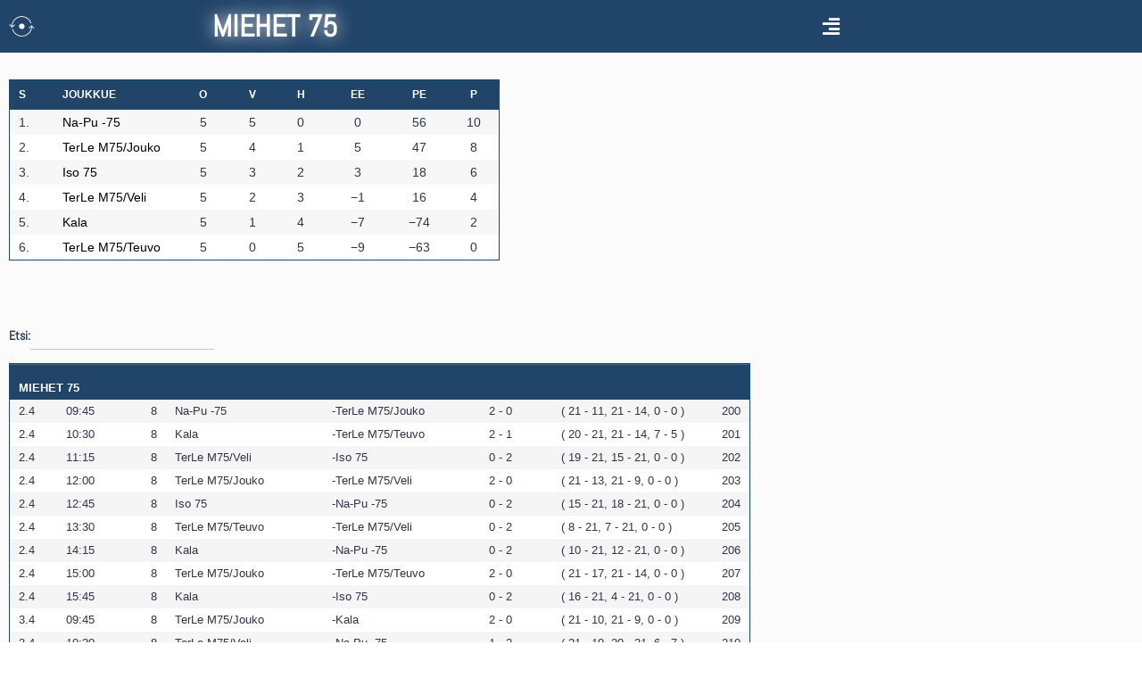

--- FILE ---
content_type: text/html; charset=UTF-8
request_url: https://tulospalvelu.sevenbeach.fi/vkt/vkt-2022-miehet-75/
body_size: 36338
content:
<!DOCTYPE html>
<html lang="fi">
<head>
	<meta charset="UTF-8">
		                    <script type="text/javascript">
                    	var loftloaderHTML = document.documentElement,
                            loftLoaderProEarlySessionStorage = { getItem: function( name ) { try { return sessionStorage.getItem( name ); } catch( msg ) { return false; } } },
                    		loftloaderProHasSesstion = ( loftLoaderProEarlySessionStorage.getItem( 'loftloader-pro-smooth-transition' ) && ( 'on' === loftLoaderProEarlySessionStorage.getItem( 'loftloader-pro-smooth-transition' ) ) );
                					            	if ( 1 || loftloaderProHasSesstion ) {
	                        	loftloaderHTML.classList.add( 'loftloader-smooth-transition' );
			                    loftloaderHTML.setAttribute( 'data-original-styles', loftloaderHTML.getAttribute( 'style' ) || '' );
			                    loftloaderHTML.setAttribute( 'style', 'background-color: #213555; background-color: #213555' );
			                } else {
			                	loftloaderHTML.classList.add( 'loftloader-pro-spt-hide' );
			                }
                			                </script><meta name='robots' content='index, follow, max-image-preview:large, max-snippet:-1, max-video-preview:-1' />

	<!-- This site is optimized with the Yoast SEO Premium plugin v25.8 (Yoast SEO v25.8) - https://yoast.com/wordpress/plugins/seo/ -->
	<title>VKT 2022 Miehet 75 - Sevenbeach -Tulospalvelusivusto</title>
	<link rel="canonical" href="https://tulospalvelu.sevenbeach.fi/vkt/vkt-2022-miehet-75/" />
	<meta property="og:locale" content="fi_FI" />
	<meta property="og:type" content="article" />
	<meta property="og:title" content="VKT 2022 Miehet 75" />
	<meta property="og:description" content="MIEHET 75 Etusivu Sekasarja Kilpa SEKASARJA HARRASTE lohko 1 lohko 2 lohko 3 Miehet 45-60..." />
	<meta property="og:url" content="https://tulospalvelu.sevenbeach.fi/vkt/vkt-2022-miehet-75/" />
	<meta property="og:site_name" content="Sevenbeach -Tulospalvelusivusto" />
	<meta property="article:publisher" content="https://www.facebook.com/7evenbeach" />
	<meta property="article:published_time" content="2022-03-21T11:16:28+00:00" />
	<meta property="article:modified_time" content="2022-03-21T12:26:17+00:00" />
	<meta property="og:image" content="https://tulospalvelu.sevenbeach.fi/wp-content/uploads/2022/01/kansi_sevenbeach-1024x407-1.png" />
	<meta property="og:image:width" content="1024" />
	<meta property="og:image:height" content="407" />
	<meta property="og:image:type" content="image/png" />
	<meta name="author" content="admin" />
	<meta name="twitter:card" content="summary_large_image" />
	<meta name="twitter:label1" content="Kirjoittanut" />
	<meta name="twitter:data1" content="admin" />
	<meta name="twitter:label2" content="Arvioitu lukuaika" />
	<meta name="twitter:data2" content="1 minuutti" />
	<script type="application/ld+json" class="yoast-schema-graph">{"@context":"https://schema.org","@graph":[{"@type":"Article","@id":"https://tulospalvelu.sevenbeach.fi/vkt/vkt-2022-miehet-75/#article","isPartOf":{"@id":"https://tulospalvelu.sevenbeach.fi/vkt/vkt-2022-miehet-75/"},"author":{"name":"admin","@id":"https://tulospalvelu.sevenbeach.fi/#/schema/person/9a1208819ae4fb979c022183f203320e"},"headline":"VKT 2022 Miehet 75","datePublished":"2022-03-21T11:16:28+00:00","dateModified":"2022-03-21T12:26:17+00:00","mainEntityOfPage":{"@id":"https://tulospalvelu.sevenbeach.fi/vkt/vkt-2022-miehet-75/"},"wordCount":32,"publisher":{"@id":"https://tulospalvelu.sevenbeach.fi/#organization"},"articleSection":["VKT"],"inLanguage":"fi"},{"@type":"WebPage","@id":"https://tulospalvelu.sevenbeach.fi/vkt/vkt-2022-miehet-75/","url":"https://tulospalvelu.sevenbeach.fi/vkt/vkt-2022-miehet-75/","name":"VKT 2022 Miehet 75 - Sevenbeach -Tulospalvelusivusto","isPartOf":{"@id":"https://tulospalvelu.sevenbeach.fi/#website"},"datePublished":"2022-03-21T11:16:28+00:00","dateModified":"2022-03-21T12:26:17+00:00","breadcrumb":{"@id":"https://tulospalvelu.sevenbeach.fi/vkt/vkt-2022-miehet-75/#breadcrumb"},"inLanguage":"fi","potentialAction":[{"@type":"ReadAction","target":["https://tulospalvelu.sevenbeach.fi/vkt/vkt-2022-miehet-75/"]}]},{"@type":"BreadcrumbList","@id":"https://tulospalvelu.sevenbeach.fi/vkt/vkt-2022-miehet-75/#breadcrumb","itemListElement":[{"@type":"ListItem","position":1,"name":"Etusivu","item":"https://tulospalvelu.sevenbeach.fi/"},{"@type":"ListItem","position":2,"name":"VKT 2022 Miehet 75"}]},{"@type":"WebSite","@id":"https://tulospalvelu.sevenbeach.fi/#website","url":"https://tulospalvelu.sevenbeach.fi/","name":"Sevenbeach -Tulospalvelusivusto","description":"","publisher":{"@id":"https://tulospalvelu.sevenbeach.fi/#organization"},"potentialAction":[{"@type":"SearchAction","target":{"@type":"EntryPoint","urlTemplate":"https://tulospalvelu.sevenbeach.fi/?s={search_term_string}"},"query-input":{"@type":"PropertyValueSpecification","valueRequired":true,"valueName":"search_term_string"}}],"inLanguage":"fi"},{"@type":"Organization","@id":"https://tulospalvelu.sevenbeach.fi/#organization","name":"Sevenbeach","url":"https://tulospalvelu.sevenbeach.fi/","logo":{"@type":"ImageObject","inLanguage":"fi","@id":"https://tulospalvelu.sevenbeach.fi/#/schema/logo/image/","url":"https://tulospalvelu.sevenbeach.fi/wp-content/uploads/2022/01/numero-7_2_musta.png","contentUrl":"https://tulospalvelu.sevenbeach.fi/wp-content/uploads/2022/01/numero-7_2_musta.png","width":484,"height":489,"caption":"Sevenbeach"},"image":{"@id":"https://tulospalvelu.sevenbeach.fi/#/schema/logo/image/"},"sameAs":["https://www.facebook.com/7evenbeach","https://www.instagram.com/7evenbeach/","https://www.youtube.com/channel/UCr_OvCD5Sz5w6vigcJqJRbg"]},{"@type":"Person","@id":"https://tulospalvelu.sevenbeach.fi/#/schema/person/9a1208819ae4fb979c022183f203320e","name":"admin","image":{"@type":"ImageObject","inLanguage":"fi","@id":"https://tulospalvelu.sevenbeach.fi/#/schema/person/image/","url":"https://secure.gravatar.com/avatar/518a5f60e5d6b75dfe149c22c64b678abdb9e1876abf2044fb976db437577ceb?s=96&d=mm&r=g","contentUrl":"https://secure.gravatar.com/avatar/518a5f60e5d6b75dfe149c22c64b678abdb9e1876abf2044fb976db437577ceb?s=96&d=mm&r=g","caption":"admin"},"sameAs":["https://tulospalvelu.sevenbeach.fi"],"url":"https://tulospalvelu.sevenbeach.fi/author/admin/"}]}</script>
	<!-- / Yoast SEO Premium plugin. -->


<link rel="alternate" type="application/rss+xml" title="Sevenbeach -Tulospalvelusivusto &raquo; syöte" href="https://tulospalvelu.sevenbeach.fi/feed/" />
<link rel="alternate" type="application/rss+xml" title="Sevenbeach -Tulospalvelusivusto &raquo; kommenttien syöte" href="https://tulospalvelu.sevenbeach.fi/comments/feed/" />
			<script>document.documentElement.classList.remove( 'no-js' );</script>
			<link rel="alternate" title="oEmbed (JSON)" type="application/json+oembed" href="https://tulospalvelu.sevenbeach.fi/wp-json/oembed/1.0/embed?url=https%3A%2F%2Ftulospalvelu.sevenbeach.fi%2Fvkt%2Fvkt-2022-miehet-75%2F" />
<link rel="alternate" title="oEmbed (XML)" type="text/xml+oembed" href="https://tulospalvelu.sevenbeach.fi/wp-json/oembed/1.0/embed?url=https%3A%2F%2Ftulospalvelu.sevenbeach.fi%2Fvkt%2Fvkt-2022-miehet-75%2F&#038;format=xml" />
<style id='wp-img-auto-sizes-contain-inline-css'>
img:is([sizes=auto i],[sizes^="auto," i]){contain-intrinsic-size:3000px 1500px}
/*# sourceURL=wp-img-auto-sizes-contain-inline-css */
</style>

<link rel='stylesheet' id='loftloader-google-font-css' href='https://tulospalvelu.sevenbeach.fi/wp-content/uploads/fonts/5cfe78e0b624d99476f0550d6c9ffbfa/font.css?v=1739290300' media='all' />
<link rel='stylesheet' id='loftloader-style-css' href='https://tulospalvelu.sevenbeach.fi/wp-content/plugins/loftloader-pro/assets/css/loftloader.min.css?ver=2024090401' media='all' />
<style id='loftloader-style-inline-css'>
#loftloader-wrapper .loader-bg { opacity: 0.95; }#loftloader-wrapper.end-split-h .loader-bg:before, #loftloader-wrapper.end-split-h .loader-bg:after, #loftloader-wrapper.end-split-v .loader-bg:before, #loftloader-wrapper.end-split-v .loader-bg:after, #loftloader-wrapper.end-fade .loader-bg, #loftloader-wrapper.end-up .loader-bg, #loftloader-wrapper.end-down .loader-bg, #loftloader-wrapper.end-left .loader-bg, #loftloader-wrapper.end-right .loader-bg, #loftloader-wrapper.end-no-animation .loader-bg, #loftloader-wrapper.end-shrink-fade .loader-bg:before, .loader-bg .loader-bg-half:before  { background-color: #213555; }#loftloader-wrapper .loader-inner #loader, #loftloader-wrapper.loftloader-ducks #loader span { color: #ffffff }#loftloader-wrapper.loftloader-crystal #loader span { box-shadow: 0 -15px 0 0 rgba(255, 255, 255, 0.5), 15px -15px 0 0 rgba(255, 255, 255, 0.5), 15px 0 0 0 rgba(255, 255, 255, 0.5), 15px 15px 0 0 rgba(255, 255, 255, 0.5), 0 15px 0 0 rgba(255, 255, 255, 0.5), -15px 15px 0 0 rgba(255, 255, 255, 0.5), -15px 0 0 0 rgba(255, 255, 255, 0.5), -15px -15px 0 0 rgba(255, 255, 255, 0.5); }#loftloader-wrapper.loftloader-crossing #loader span:before { background: #00ffff }#loftloader-wrapper.loftloader-crossing #loader span:after { background: #ff0000 }#loftloader-wrapper.loftloader-rainbow #loader span:before { box-shadow: 0 0 0 10px #ff0000, 0 0 0 20px #ffd700, 0 0 0 30px #00ffff; }#loftloader-wrapper.loftloader-frame #loader { width: 80px; }#loftloader-wrapper.loftloader-frame #loader { height: 80px; }#loftloader-wrapper.loftloader-frame #loader span:after, #loftloader-wrapper.loftloader-frame #loader span:before { width: 4px; }#loftloader-wrapper.loftloader-frame #loader:after, #loftloader-wrapper.loftloader-frame #loader:before { height: 4px; }#loftloader-wrapper.loftloader-imgfading #loader img, #loftloader-wrapper.loftloader-imgloading #loader img, #loftloader-wrapper.loftloader-imgrotating #loader img, #loftloader-wrapper.loftloader-imgbouncing #loader img, #loftloader-wrapper.loftloader-imgstatic #loader img { width: 80px; }#loftloader-wrapper.loftloader-imgfading .loader-inner #loader, #loftloader-wrapper.loftloader-imgloading .loader-inner #loader, #loftloader-wrapper.loftloader-imgrotating .loader-inner #loader, #loftloader-wrapper.loftloader-imgbouncing .loader-inner #loader, #loftloader-wrapper.loftloader-imgstatic .loader-inner #loader { max-width: 100%; }#loftloader-wrapper span.bar { width: 30vw; }#loftloader-wrapper span.bar { height: 10px; }#loftloader-wrapper span.bar, #loftloader-wrapper span.percentage { color: #ffffff; }#loftloader-wrapper span.percentage, #loftloader-wrapper span.bar span.load-count { font-family: Lato; }#loftloader-wrapper span.percentage, #loftloader-wrapper span.bar span.load-count { font-weight: 300; }#loftloader-wrapper span.percentage, #loftloader-wrapper span.bar span.load-count { letter-spacing: 0.1em; }body #loftloader-wrapper span.percentage, body #loftloader-wrapper span.bar span.load-count { font-size: 16px; }#loftloader-wrapper .loader-message { font-size: 20px; }#loftloader-wrapper .loader-message { color: #ffffff; }#loftloader-wrapper .loader-message { font-weight: 400; }#loftloader-wrapper .loader-message { letter-spacing: 0.1em; }#loftloader-wrapper .loader-message { line-height: 1.5; }
/*# sourceURL=loftloader-style-inline-css */
</style>
<link rel='stylesheet' id='hfe-widgets-style-css' href='https://tulospalvelu.sevenbeach.fi/wp-content/plugins/header-footer-elementor/inc/widgets-css/frontend.css?ver=2.8.1' media='all' />
<link rel='stylesheet' id='premium-addons-css' href='https://tulospalvelu.sevenbeach.fi/wp-content/plugins/premium-addons-for-elementor/assets/frontend/min-css/premium-addons.min.css?ver=4.11.63' media='all' />
<style id='classic-theme-styles-inline-css'>
/*! This file is auto-generated */
.wp-block-button__link{color:#fff;background-color:#32373c;border-radius:9999px;box-shadow:none;text-decoration:none;padding:calc(.667em + 2px) calc(1.333em + 2px);font-size:1.125em}.wp-block-file__button{background:#32373c;color:#fff;text-decoration:none}
/*# sourceURL=/wp-includes/css/classic-themes.min.css */
</style>
<style id='global-styles-inline-css'>
:root{--wp--preset--aspect-ratio--square: 1;--wp--preset--aspect-ratio--4-3: 4/3;--wp--preset--aspect-ratio--3-4: 3/4;--wp--preset--aspect-ratio--3-2: 3/2;--wp--preset--aspect-ratio--2-3: 2/3;--wp--preset--aspect-ratio--16-9: 16/9;--wp--preset--aspect-ratio--9-16: 9/16;--wp--preset--color--black: #000000;--wp--preset--color--cyan-bluish-gray: #abb8c3;--wp--preset--color--white: #ffffff;--wp--preset--color--pale-pink: #f78da7;--wp--preset--color--vivid-red: #cf2e2e;--wp--preset--color--luminous-vivid-orange: #ff6900;--wp--preset--color--luminous-vivid-amber: #fcb900;--wp--preset--color--light-green-cyan: #7bdcb5;--wp--preset--color--vivid-green-cyan: #00d084;--wp--preset--color--pale-cyan-blue: #8ed1fc;--wp--preset--color--vivid-cyan-blue: #0693e3;--wp--preset--color--vivid-purple: #9b51e0;--wp--preset--color--theme-palette-1: var(--global-palette1);--wp--preset--color--theme-palette-2: var(--global-palette2);--wp--preset--color--theme-palette-3: var(--global-palette3);--wp--preset--color--theme-palette-4: var(--global-palette4);--wp--preset--color--theme-palette-5: var(--global-palette5);--wp--preset--color--theme-palette-6: var(--global-palette6);--wp--preset--color--theme-palette-7: var(--global-palette7);--wp--preset--color--theme-palette-8: var(--global-palette8);--wp--preset--color--theme-palette-9: var(--global-palette9);--wp--preset--color--theme-palette-10: var(--global-palette10);--wp--preset--color--theme-palette-11: var(--global-palette11);--wp--preset--color--theme-palette-12: var(--global-palette12);--wp--preset--color--theme-palette-13: var(--global-palette13);--wp--preset--color--theme-palette-14: var(--global-palette14);--wp--preset--color--theme-palette-15: var(--global-palette15);--wp--preset--gradient--vivid-cyan-blue-to-vivid-purple: linear-gradient(135deg,rgb(6,147,227) 0%,rgb(155,81,224) 100%);--wp--preset--gradient--light-green-cyan-to-vivid-green-cyan: linear-gradient(135deg,rgb(122,220,180) 0%,rgb(0,208,130) 100%);--wp--preset--gradient--luminous-vivid-amber-to-luminous-vivid-orange: linear-gradient(135deg,rgb(252,185,0) 0%,rgb(255,105,0) 100%);--wp--preset--gradient--luminous-vivid-orange-to-vivid-red: linear-gradient(135deg,rgb(255,105,0) 0%,rgb(207,46,46) 100%);--wp--preset--gradient--very-light-gray-to-cyan-bluish-gray: linear-gradient(135deg,rgb(238,238,238) 0%,rgb(169,184,195) 100%);--wp--preset--gradient--cool-to-warm-spectrum: linear-gradient(135deg,rgb(74,234,220) 0%,rgb(151,120,209) 20%,rgb(207,42,186) 40%,rgb(238,44,130) 60%,rgb(251,105,98) 80%,rgb(254,248,76) 100%);--wp--preset--gradient--blush-light-purple: linear-gradient(135deg,rgb(255,206,236) 0%,rgb(152,150,240) 100%);--wp--preset--gradient--blush-bordeaux: linear-gradient(135deg,rgb(254,205,165) 0%,rgb(254,45,45) 50%,rgb(107,0,62) 100%);--wp--preset--gradient--luminous-dusk: linear-gradient(135deg,rgb(255,203,112) 0%,rgb(199,81,192) 50%,rgb(65,88,208) 100%);--wp--preset--gradient--pale-ocean: linear-gradient(135deg,rgb(255,245,203) 0%,rgb(182,227,212) 50%,rgb(51,167,181) 100%);--wp--preset--gradient--electric-grass: linear-gradient(135deg,rgb(202,248,128) 0%,rgb(113,206,126) 100%);--wp--preset--gradient--midnight: linear-gradient(135deg,rgb(2,3,129) 0%,rgb(40,116,252) 100%);--wp--preset--font-size--small: var(--global-font-size-small);--wp--preset--font-size--medium: var(--global-font-size-medium);--wp--preset--font-size--large: var(--global-font-size-large);--wp--preset--font-size--x-large: 42px;--wp--preset--font-size--larger: var(--global-font-size-larger);--wp--preset--font-size--xxlarge: var(--global-font-size-xxlarge);--wp--preset--spacing--20: 0.44rem;--wp--preset--spacing--30: 0.67rem;--wp--preset--spacing--40: 1rem;--wp--preset--spacing--50: 1.5rem;--wp--preset--spacing--60: 2.25rem;--wp--preset--spacing--70: 3.38rem;--wp--preset--spacing--80: 5.06rem;--wp--preset--shadow--natural: 6px 6px 9px rgba(0, 0, 0, 0.2);--wp--preset--shadow--deep: 12px 12px 50px rgba(0, 0, 0, 0.4);--wp--preset--shadow--sharp: 6px 6px 0px rgba(0, 0, 0, 0.2);--wp--preset--shadow--outlined: 6px 6px 0px -3px rgb(255, 255, 255), 6px 6px rgb(0, 0, 0);--wp--preset--shadow--crisp: 6px 6px 0px rgb(0, 0, 0);}:where(.is-layout-flex){gap: 0.5em;}:where(.is-layout-grid){gap: 0.5em;}body .is-layout-flex{display: flex;}.is-layout-flex{flex-wrap: wrap;align-items: center;}.is-layout-flex > :is(*, div){margin: 0;}body .is-layout-grid{display: grid;}.is-layout-grid > :is(*, div){margin: 0;}:where(.wp-block-columns.is-layout-flex){gap: 2em;}:where(.wp-block-columns.is-layout-grid){gap: 2em;}:where(.wp-block-post-template.is-layout-flex){gap: 1.25em;}:where(.wp-block-post-template.is-layout-grid){gap: 1.25em;}.has-black-color{color: var(--wp--preset--color--black) !important;}.has-cyan-bluish-gray-color{color: var(--wp--preset--color--cyan-bluish-gray) !important;}.has-white-color{color: var(--wp--preset--color--white) !important;}.has-pale-pink-color{color: var(--wp--preset--color--pale-pink) !important;}.has-vivid-red-color{color: var(--wp--preset--color--vivid-red) !important;}.has-luminous-vivid-orange-color{color: var(--wp--preset--color--luminous-vivid-orange) !important;}.has-luminous-vivid-amber-color{color: var(--wp--preset--color--luminous-vivid-amber) !important;}.has-light-green-cyan-color{color: var(--wp--preset--color--light-green-cyan) !important;}.has-vivid-green-cyan-color{color: var(--wp--preset--color--vivid-green-cyan) !important;}.has-pale-cyan-blue-color{color: var(--wp--preset--color--pale-cyan-blue) !important;}.has-vivid-cyan-blue-color{color: var(--wp--preset--color--vivid-cyan-blue) !important;}.has-vivid-purple-color{color: var(--wp--preset--color--vivid-purple) !important;}.has-black-background-color{background-color: var(--wp--preset--color--black) !important;}.has-cyan-bluish-gray-background-color{background-color: var(--wp--preset--color--cyan-bluish-gray) !important;}.has-white-background-color{background-color: var(--wp--preset--color--white) !important;}.has-pale-pink-background-color{background-color: var(--wp--preset--color--pale-pink) !important;}.has-vivid-red-background-color{background-color: var(--wp--preset--color--vivid-red) !important;}.has-luminous-vivid-orange-background-color{background-color: var(--wp--preset--color--luminous-vivid-orange) !important;}.has-luminous-vivid-amber-background-color{background-color: var(--wp--preset--color--luminous-vivid-amber) !important;}.has-light-green-cyan-background-color{background-color: var(--wp--preset--color--light-green-cyan) !important;}.has-vivid-green-cyan-background-color{background-color: var(--wp--preset--color--vivid-green-cyan) !important;}.has-pale-cyan-blue-background-color{background-color: var(--wp--preset--color--pale-cyan-blue) !important;}.has-vivid-cyan-blue-background-color{background-color: var(--wp--preset--color--vivid-cyan-blue) !important;}.has-vivid-purple-background-color{background-color: var(--wp--preset--color--vivid-purple) !important;}.has-black-border-color{border-color: var(--wp--preset--color--black) !important;}.has-cyan-bluish-gray-border-color{border-color: var(--wp--preset--color--cyan-bluish-gray) !important;}.has-white-border-color{border-color: var(--wp--preset--color--white) !important;}.has-pale-pink-border-color{border-color: var(--wp--preset--color--pale-pink) !important;}.has-vivid-red-border-color{border-color: var(--wp--preset--color--vivid-red) !important;}.has-luminous-vivid-orange-border-color{border-color: var(--wp--preset--color--luminous-vivid-orange) !important;}.has-luminous-vivid-amber-border-color{border-color: var(--wp--preset--color--luminous-vivid-amber) !important;}.has-light-green-cyan-border-color{border-color: var(--wp--preset--color--light-green-cyan) !important;}.has-vivid-green-cyan-border-color{border-color: var(--wp--preset--color--vivid-green-cyan) !important;}.has-pale-cyan-blue-border-color{border-color: var(--wp--preset--color--pale-cyan-blue) !important;}.has-vivid-cyan-blue-border-color{border-color: var(--wp--preset--color--vivid-cyan-blue) !important;}.has-vivid-purple-border-color{border-color: var(--wp--preset--color--vivid-purple) !important;}.has-vivid-cyan-blue-to-vivid-purple-gradient-background{background: var(--wp--preset--gradient--vivid-cyan-blue-to-vivid-purple) !important;}.has-light-green-cyan-to-vivid-green-cyan-gradient-background{background: var(--wp--preset--gradient--light-green-cyan-to-vivid-green-cyan) !important;}.has-luminous-vivid-amber-to-luminous-vivid-orange-gradient-background{background: var(--wp--preset--gradient--luminous-vivid-amber-to-luminous-vivid-orange) !important;}.has-luminous-vivid-orange-to-vivid-red-gradient-background{background: var(--wp--preset--gradient--luminous-vivid-orange-to-vivid-red) !important;}.has-very-light-gray-to-cyan-bluish-gray-gradient-background{background: var(--wp--preset--gradient--very-light-gray-to-cyan-bluish-gray) !important;}.has-cool-to-warm-spectrum-gradient-background{background: var(--wp--preset--gradient--cool-to-warm-spectrum) !important;}.has-blush-light-purple-gradient-background{background: var(--wp--preset--gradient--blush-light-purple) !important;}.has-blush-bordeaux-gradient-background{background: var(--wp--preset--gradient--blush-bordeaux) !important;}.has-luminous-dusk-gradient-background{background: var(--wp--preset--gradient--luminous-dusk) !important;}.has-pale-ocean-gradient-background{background: var(--wp--preset--gradient--pale-ocean) !important;}.has-electric-grass-gradient-background{background: var(--wp--preset--gradient--electric-grass) !important;}.has-midnight-gradient-background{background: var(--wp--preset--gradient--midnight) !important;}.has-small-font-size{font-size: var(--wp--preset--font-size--small) !important;}.has-medium-font-size{font-size: var(--wp--preset--font-size--medium) !important;}.has-large-font-size{font-size: var(--wp--preset--font-size--large) !important;}.has-x-large-font-size{font-size: var(--wp--preset--font-size--x-large) !important;}
:where(.wp-block-post-template.is-layout-flex){gap: 1.25em;}:where(.wp-block-post-template.is-layout-grid){gap: 1.25em;}
:where(.wp-block-term-template.is-layout-flex){gap: 1.25em;}:where(.wp-block-term-template.is-layout-grid){gap: 1.25em;}
:where(.wp-block-columns.is-layout-flex){gap: 2em;}:where(.wp-block-columns.is-layout-grid){gap: 2em;}
:root :where(.wp-block-pullquote){font-size: 1.5em;line-height: 1.6;}
/*# sourceURL=global-styles-inline-css */
</style>
<link rel='stylesheet' id='cmplz-general-css' href='https://tulospalvelu.sevenbeach.fi/wp-content/plugins/complianz-gdpr-premium/assets/css/cookieblocker.min.css?ver=1739985727' media='all' />
<link rel='stylesheet' id='hfe-style-css' href='https://tulospalvelu.sevenbeach.fi/wp-content/plugins/header-footer-elementor/assets/css/header-footer-elementor.css?ver=2.8.1' media='all' />
<link rel='stylesheet' id='elementor-icons-css' href='https://tulospalvelu.sevenbeach.fi/wp-content/plugins/elementor/assets/lib/eicons/css/elementor-icons.min.css?ver=5.45.0' media='all' />
<link rel='stylesheet' id='elementor-frontend-css' href='https://tulospalvelu.sevenbeach.fi/wp-content/plugins/elementor/assets/css/frontend.min.css?ver=3.34.1' media='all' />
<style id='elementor-frontend-inline-css'>
@-webkit-keyframes ha_fadeIn{0%{opacity:0}to{opacity:1}}@keyframes ha_fadeIn{0%{opacity:0}to{opacity:1}}@-webkit-keyframes ha_zoomIn{0%{opacity:0;-webkit-transform:scale3d(.3,.3,.3);transform:scale3d(.3,.3,.3)}50%{opacity:1}}@keyframes ha_zoomIn{0%{opacity:0;-webkit-transform:scale3d(.3,.3,.3);transform:scale3d(.3,.3,.3)}50%{opacity:1}}@-webkit-keyframes ha_rollIn{0%{opacity:0;-webkit-transform:translate3d(-100%,0,0) rotate3d(0,0,1,-120deg);transform:translate3d(-100%,0,0) rotate3d(0,0,1,-120deg)}to{opacity:1}}@keyframes ha_rollIn{0%{opacity:0;-webkit-transform:translate3d(-100%,0,0) rotate3d(0,0,1,-120deg);transform:translate3d(-100%,0,0) rotate3d(0,0,1,-120deg)}to{opacity:1}}@-webkit-keyframes ha_bounce{0%,20%,53%,to{-webkit-animation-timing-function:cubic-bezier(.215,.61,.355,1);animation-timing-function:cubic-bezier(.215,.61,.355,1)}40%,43%{-webkit-transform:translate3d(0,-30px,0) scaleY(1.1);transform:translate3d(0,-30px,0) scaleY(1.1);-webkit-animation-timing-function:cubic-bezier(.755,.05,.855,.06);animation-timing-function:cubic-bezier(.755,.05,.855,.06)}70%{-webkit-transform:translate3d(0,-15px,0) scaleY(1.05);transform:translate3d(0,-15px,0) scaleY(1.05);-webkit-animation-timing-function:cubic-bezier(.755,.05,.855,.06);animation-timing-function:cubic-bezier(.755,.05,.855,.06)}80%{-webkit-transition-timing-function:cubic-bezier(.215,.61,.355,1);transition-timing-function:cubic-bezier(.215,.61,.355,1);-webkit-transform:translate3d(0,0,0) scaleY(.95);transform:translate3d(0,0,0) scaleY(.95)}90%{-webkit-transform:translate3d(0,-4px,0) scaleY(1.02);transform:translate3d(0,-4px,0) scaleY(1.02)}}@keyframes ha_bounce{0%,20%,53%,to{-webkit-animation-timing-function:cubic-bezier(.215,.61,.355,1);animation-timing-function:cubic-bezier(.215,.61,.355,1)}40%,43%{-webkit-transform:translate3d(0,-30px,0) scaleY(1.1);transform:translate3d(0,-30px,0) scaleY(1.1);-webkit-animation-timing-function:cubic-bezier(.755,.05,.855,.06);animation-timing-function:cubic-bezier(.755,.05,.855,.06)}70%{-webkit-transform:translate3d(0,-15px,0) scaleY(1.05);transform:translate3d(0,-15px,0) scaleY(1.05);-webkit-animation-timing-function:cubic-bezier(.755,.05,.855,.06);animation-timing-function:cubic-bezier(.755,.05,.855,.06)}80%{-webkit-transition-timing-function:cubic-bezier(.215,.61,.355,1);transition-timing-function:cubic-bezier(.215,.61,.355,1);-webkit-transform:translate3d(0,0,0) scaleY(.95);transform:translate3d(0,0,0) scaleY(.95)}90%{-webkit-transform:translate3d(0,-4px,0) scaleY(1.02);transform:translate3d(0,-4px,0) scaleY(1.02)}}@-webkit-keyframes ha_bounceIn{0%,20%,40%,60%,80%,to{-webkit-animation-timing-function:cubic-bezier(.215,.61,.355,1);animation-timing-function:cubic-bezier(.215,.61,.355,1)}0%{opacity:0;-webkit-transform:scale3d(.3,.3,.3);transform:scale3d(.3,.3,.3)}20%{-webkit-transform:scale3d(1.1,1.1,1.1);transform:scale3d(1.1,1.1,1.1)}40%{-webkit-transform:scale3d(.9,.9,.9);transform:scale3d(.9,.9,.9)}60%{opacity:1;-webkit-transform:scale3d(1.03,1.03,1.03);transform:scale3d(1.03,1.03,1.03)}80%{-webkit-transform:scale3d(.97,.97,.97);transform:scale3d(.97,.97,.97)}to{opacity:1}}@keyframes ha_bounceIn{0%,20%,40%,60%,80%,to{-webkit-animation-timing-function:cubic-bezier(.215,.61,.355,1);animation-timing-function:cubic-bezier(.215,.61,.355,1)}0%{opacity:0;-webkit-transform:scale3d(.3,.3,.3);transform:scale3d(.3,.3,.3)}20%{-webkit-transform:scale3d(1.1,1.1,1.1);transform:scale3d(1.1,1.1,1.1)}40%{-webkit-transform:scale3d(.9,.9,.9);transform:scale3d(.9,.9,.9)}60%{opacity:1;-webkit-transform:scale3d(1.03,1.03,1.03);transform:scale3d(1.03,1.03,1.03)}80%{-webkit-transform:scale3d(.97,.97,.97);transform:scale3d(.97,.97,.97)}to{opacity:1}}@-webkit-keyframes ha_flipInX{0%{opacity:0;-webkit-transform:perspective(400px) rotate3d(1,0,0,90deg);transform:perspective(400px) rotate3d(1,0,0,90deg);-webkit-animation-timing-function:ease-in;animation-timing-function:ease-in}40%{-webkit-transform:perspective(400px) rotate3d(1,0,0,-20deg);transform:perspective(400px) rotate3d(1,0,0,-20deg);-webkit-animation-timing-function:ease-in;animation-timing-function:ease-in}60%{opacity:1;-webkit-transform:perspective(400px) rotate3d(1,0,0,10deg);transform:perspective(400px) rotate3d(1,0,0,10deg)}80%{-webkit-transform:perspective(400px) rotate3d(1,0,0,-5deg);transform:perspective(400px) rotate3d(1,0,0,-5deg)}}@keyframes ha_flipInX{0%{opacity:0;-webkit-transform:perspective(400px) rotate3d(1,0,0,90deg);transform:perspective(400px) rotate3d(1,0,0,90deg);-webkit-animation-timing-function:ease-in;animation-timing-function:ease-in}40%{-webkit-transform:perspective(400px) rotate3d(1,0,0,-20deg);transform:perspective(400px) rotate3d(1,0,0,-20deg);-webkit-animation-timing-function:ease-in;animation-timing-function:ease-in}60%{opacity:1;-webkit-transform:perspective(400px) rotate3d(1,0,0,10deg);transform:perspective(400px) rotate3d(1,0,0,10deg)}80%{-webkit-transform:perspective(400px) rotate3d(1,0,0,-5deg);transform:perspective(400px) rotate3d(1,0,0,-5deg)}}@-webkit-keyframes ha_flipInY{0%{opacity:0;-webkit-transform:perspective(400px) rotate3d(0,1,0,90deg);transform:perspective(400px) rotate3d(0,1,0,90deg);-webkit-animation-timing-function:ease-in;animation-timing-function:ease-in}40%{-webkit-transform:perspective(400px) rotate3d(0,1,0,-20deg);transform:perspective(400px) rotate3d(0,1,0,-20deg);-webkit-animation-timing-function:ease-in;animation-timing-function:ease-in}60%{opacity:1;-webkit-transform:perspective(400px) rotate3d(0,1,0,10deg);transform:perspective(400px) rotate3d(0,1,0,10deg)}80%{-webkit-transform:perspective(400px) rotate3d(0,1,0,-5deg);transform:perspective(400px) rotate3d(0,1,0,-5deg)}}@keyframes ha_flipInY{0%{opacity:0;-webkit-transform:perspective(400px) rotate3d(0,1,0,90deg);transform:perspective(400px) rotate3d(0,1,0,90deg);-webkit-animation-timing-function:ease-in;animation-timing-function:ease-in}40%{-webkit-transform:perspective(400px) rotate3d(0,1,0,-20deg);transform:perspective(400px) rotate3d(0,1,0,-20deg);-webkit-animation-timing-function:ease-in;animation-timing-function:ease-in}60%{opacity:1;-webkit-transform:perspective(400px) rotate3d(0,1,0,10deg);transform:perspective(400px) rotate3d(0,1,0,10deg)}80%{-webkit-transform:perspective(400px) rotate3d(0,1,0,-5deg);transform:perspective(400px) rotate3d(0,1,0,-5deg)}}@-webkit-keyframes ha_swing{20%{-webkit-transform:rotate3d(0,0,1,15deg);transform:rotate3d(0,0,1,15deg)}40%{-webkit-transform:rotate3d(0,0,1,-10deg);transform:rotate3d(0,0,1,-10deg)}60%{-webkit-transform:rotate3d(0,0,1,5deg);transform:rotate3d(0,0,1,5deg)}80%{-webkit-transform:rotate3d(0,0,1,-5deg);transform:rotate3d(0,0,1,-5deg)}}@keyframes ha_swing{20%{-webkit-transform:rotate3d(0,0,1,15deg);transform:rotate3d(0,0,1,15deg)}40%{-webkit-transform:rotate3d(0,0,1,-10deg);transform:rotate3d(0,0,1,-10deg)}60%{-webkit-transform:rotate3d(0,0,1,5deg);transform:rotate3d(0,0,1,5deg)}80%{-webkit-transform:rotate3d(0,0,1,-5deg);transform:rotate3d(0,0,1,-5deg)}}@-webkit-keyframes ha_slideInDown{0%{visibility:visible;-webkit-transform:translate3d(0,-100%,0);transform:translate3d(0,-100%,0)}}@keyframes ha_slideInDown{0%{visibility:visible;-webkit-transform:translate3d(0,-100%,0);transform:translate3d(0,-100%,0)}}@-webkit-keyframes ha_slideInUp{0%{visibility:visible;-webkit-transform:translate3d(0,100%,0);transform:translate3d(0,100%,0)}}@keyframes ha_slideInUp{0%{visibility:visible;-webkit-transform:translate3d(0,100%,0);transform:translate3d(0,100%,0)}}@-webkit-keyframes ha_slideInLeft{0%{visibility:visible;-webkit-transform:translate3d(-100%,0,0);transform:translate3d(-100%,0,0)}}@keyframes ha_slideInLeft{0%{visibility:visible;-webkit-transform:translate3d(-100%,0,0);transform:translate3d(-100%,0,0)}}@-webkit-keyframes ha_slideInRight{0%{visibility:visible;-webkit-transform:translate3d(100%,0,0);transform:translate3d(100%,0,0)}}@keyframes ha_slideInRight{0%{visibility:visible;-webkit-transform:translate3d(100%,0,0);transform:translate3d(100%,0,0)}}.ha_fadeIn{-webkit-animation-name:ha_fadeIn;animation-name:ha_fadeIn}.ha_zoomIn{-webkit-animation-name:ha_zoomIn;animation-name:ha_zoomIn}.ha_rollIn{-webkit-animation-name:ha_rollIn;animation-name:ha_rollIn}.ha_bounce{-webkit-transform-origin:center bottom;-ms-transform-origin:center bottom;transform-origin:center bottom;-webkit-animation-name:ha_bounce;animation-name:ha_bounce}.ha_bounceIn{-webkit-animation-name:ha_bounceIn;animation-name:ha_bounceIn;-webkit-animation-duration:.75s;-webkit-animation-duration:calc(var(--animate-duration)*.75);animation-duration:.75s;animation-duration:calc(var(--animate-duration)*.75)}.ha_flipInX,.ha_flipInY{-webkit-animation-name:ha_flipInX;animation-name:ha_flipInX;-webkit-backface-visibility:visible!important;backface-visibility:visible!important}.ha_flipInY{-webkit-animation-name:ha_flipInY;animation-name:ha_flipInY}.ha_swing{-webkit-transform-origin:top center;-ms-transform-origin:top center;transform-origin:top center;-webkit-animation-name:ha_swing;animation-name:ha_swing}.ha_slideInDown{-webkit-animation-name:ha_slideInDown;animation-name:ha_slideInDown}.ha_slideInUp{-webkit-animation-name:ha_slideInUp;animation-name:ha_slideInUp}.ha_slideInLeft{-webkit-animation-name:ha_slideInLeft;animation-name:ha_slideInLeft}.ha_slideInRight{-webkit-animation-name:ha_slideInRight;animation-name:ha_slideInRight}.ha-css-transform-yes{-webkit-transition-duration:var(--ha-tfx-transition-duration, .2s);transition-duration:var(--ha-tfx-transition-duration, .2s);-webkit-transition-property:-webkit-transform;transition-property:transform;transition-property:transform,-webkit-transform;-webkit-transform:translate(var(--ha-tfx-translate-x, 0),var(--ha-tfx-translate-y, 0)) scale(var(--ha-tfx-scale-x, 1),var(--ha-tfx-scale-y, 1)) skew(var(--ha-tfx-skew-x, 0),var(--ha-tfx-skew-y, 0)) rotateX(var(--ha-tfx-rotate-x, 0)) rotateY(var(--ha-tfx-rotate-y, 0)) rotateZ(var(--ha-tfx-rotate-z, 0));transform:translate(var(--ha-tfx-translate-x, 0),var(--ha-tfx-translate-y, 0)) scale(var(--ha-tfx-scale-x, 1),var(--ha-tfx-scale-y, 1)) skew(var(--ha-tfx-skew-x, 0),var(--ha-tfx-skew-y, 0)) rotateX(var(--ha-tfx-rotate-x, 0)) rotateY(var(--ha-tfx-rotate-y, 0)) rotateZ(var(--ha-tfx-rotate-z, 0))}.ha-css-transform-yes:hover{-webkit-transform:translate(var(--ha-tfx-translate-x-hover, var(--ha-tfx-translate-x, 0)),var(--ha-tfx-translate-y-hover, var(--ha-tfx-translate-y, 0))) scale(var(--ha-tfx-scale-x-hover, var(--ha-tfx-scale-x, 1)),var(--ha-tfx-scale-y-hover, var(--ha-tfx-scale-y, 1))) skew(var(--ha-tfx-skew-x-hover, var(--ha-tfx-skew-x, 0)),var(--ha-tfx-skew-y-hover, var(--ha-tfx-skew-y, 0))) rotateX(var(--ha-tfx-rotate-x-hover, var(--ha-tfx-rotate-x, 0))) rotateY(var(--ha-tfx-rotate-y-hover, var(--ha-tfx-rotate-y, 0))) rotateZ(var(--ha-tfx-rotate-z-hover, var(--ha-tfx-rotate-z, 0)));transform:translate(var(--ha-tfx-translate-x-hover, var(--ha-tfx-translate-x, 0)),var(--ha-tfx-translate-y-hover, var(--ha-tfx-translate-y, 0))) scale(var(--ha-tfx-scale-x-hover, var(--ha-tfx-scale-x, 1)),var(--ha-tfx-scale-y-hover, var(--ha-tfx-scale-y, 1))) skew(var(--ha-tfx-skew-x-hover, var(--ha-tfx-skew-x, 0)),var(--ha-tfx-skew-y-hover, var(--ha-tfx-skew-y, 0))) rotateX(var(--ha-tfx-rotate-x-hover, var(--ha-tfx-rotate-x, 0))) rotateY(var(--ha-tfx-rotate-y-hover, var(--ha-tfx-rotate-y, 0))) rotateZ(var(--ha-tfx-rotate-z-hover, var(--ha-tfx-rotate-z, 0)))}.happy-addon>.elementor-widget-container{word-wrap:break-word;overflow-wrap:break-word}.happy-addon>.elementor-widget-container,.happy-addon>.elementor-widget-container *{-webkit-box-sizing:border-box;box-sizing:border-box}.happy-addon:not(:has(.elementor-widget-container)),.happy-addon:not(:has(.elementor-widget-container)) *{-webkit-box-sizing:border-box;box-sizing:border-box;word-wrap:break-word;overflow-wrap:break-word}.happy-addon p:empty{display:none}.happy-addon .elementor-inline-editing{min-height:auto!important}.happy-addon-pro img{max-width:100%;height:auto;-o-object-fit:cover;object-fit:cover}.ha-screen-reader-text{position:absolute;overflow:hidden;clip:rect(1px,1px,1px,1px);margin:-1px;padding:0;width:1px;height:1px;border:0;word-wrap:normal!important;-webkit-clip-path:inset(50%);clip-path:inset(50%)}.ha-has-bg-overlay>.elementor-widget-container{position:relative;z-index:1}.ha-has-bg-overlay>.elementor-widget-container:before{position:absolute;top:0;left:0;z-index:-1;width:100%;height:100%;content:""}.ha-has-bg-overlay:not(:has(.elementor-widget-container)){position:relative;z-index:1}.ha-has-bg-overlay:not(:has(.elementor-widget-container)):before{position:absolute;top:0;left:0;z-index:-1;width:100%;height:100%;content:""}.ha-popup--is-enabled .ha-js-popup,.ha-popup--is-enabled .ha-js-popup img{cursor:-webkit-zoom-in!important;cursor:zoom-in!important}.mfp-wrap .mfp-arrow,.mfp-wrap .mfp-close{background-color:transparent}.mfp-wrap .mfp-arrow:focus,.mfp-wrap .mfp-close:focus{outline-width:thin}.ha-advanced-tooltip-enable{position:relative;cursor:pointer;--ha-tooltip-arrow-color:black;--ha-tooltip-arrow-distance:0}.ha-advanced-tooltip-enable .ha-advanced-tooltip-content{position:absolute;z-index:999;display:none;padding:5px 0;width:120px;height:auto;border-radius:6px;background-color:#000;color:#fff;text-align:center;opacity:0}.ha-advanced-tooltip-enable .ha-advanced-tooltip-content::after{position:absolute;border-width:5px;border-style:solid;content:""}.ha-advanced-tooltip-enable .ha-advanced-tooltip-content.no-arrow::after{visibility:hidden}.ha-advanced-tooltip-enable .ha-advanced-tooltip-content.show{display:inline-block;opacity:1}.ha-advanced-tooltip-enable.ha-advanced-tooltip-top .ha-advanced-tooltip-content,body[data-elementor-device-mode=tablet] .ha-advanced-tooltip-enable.ha-advanced-tooltip-tablet-top .ha-advanced-tooltip-content{top:unset;right:0;bottom:calc(101% + var(--ha-tooltip-arrow-distance));left:0;margin:0 auto}.ha-advanced-tooltip-enable.ha-advanced-tooltip-top .ha-advanced-tooltip-content::after,body[data-elementor-device-mode=tablet] .ha-advanced-tooltip-enable.ha-advanced-tooltip-tablet-top .ha-advanced-tooltip-content::after{top:100%;right:unset;bottom:unset;left:50%;border-color:var(--ha-tooltip-arrow-color) transparent transparent transparent;-webkit-transform:translateX(-50%);-ms-transform:translateX(-50%);transform:translateX(-50%)}.ha-advanced-tooltip-enable.ha-advanced-tooltip-bottom .ha-advanced-tooltip-content,body[data-elementor-device-mode=tablet] .ha-advanced-tooltip-enable.ha-advanced-tooltip-tablet-bottom .ha-advanced-tooltip-content{top:calc(101% + var(--ha-tooltip-arrow-distance));right:0;bottom:unset;left:0;margin:0 auto}.ha-advanced-tooltip-enable.ha-advanced-tooltip-bottom .ha-advanced-tooltip-content::after,body[data-elementor-device-mode=tablet] .ha-advanced-tooltip-enable.ha-advanced-tooltip-tablet-bottom .ha-advanced-tooltip-content::after{top:unset;right:unset;bottom:100%;left:50%;border-color:transparent transparent var(--ha-tooltip-arrow-color) transparent;-webkit-transform:translateX(-50%);-ms-transform:translateX(-50%);transform:translateX(-50%)}.ha-advanced-tooltip-enable.ha-advanced-tooltip-left .ha-advanced-tooltip-content,body[data-elementor-device-mode=tablet] .ha-advanced-tooltip-enable.ha-advanced-tooltip-tablet-left .ha-advanced-tooltip-content{top:50%;right:calc(101% + var(--ha-tooltip-arrow-distance));bottom:unset;left:unset;-webkit-transform:translateY(-50%);-ms-transform:translateY(-50%);transform:translateY(-50%)}.ha-advanced-tooltip-enable.ha-advanced-tooltip-left .ha-advanced-tooltip-content::after,body[data-elementor-device-mode=tablet] .ha-advanced-tooltip-enable.ha-advanced-tooltip-tablet-left .ha-advanced-tooltip-content::after{top:50%;right:unset;bottom:unset;left:100%;border-color:transparent transparent transparent var(--ha-tooltip-arrow-color);-webkit-transform:translateY(-50%);-ms-transform:translateY(-50%);transform:translateY(-50%)}.ha-advanced-tooltip-enable.ha-advanced-tooltip-right .ha-advanced-tooltip-content,body[data-elementor-device-mode=tablet] .ha-advanced-tooltip-enable.ha-advanced-tooltip-tablet-right .ha-advanced-tooltip-content{top:50%;right:unset;bottom:unset;left:calc(101% + var(--ha-tooltip-arrow-distance));-webkit-transform:translateY(-50%);-ms-transform:translateY(-50%);transform:translateY(-50%)}.ha-advanced-tooltip-enable.ha-advanced-tooltip-right .ha-advanced-tooltip-content::after,body[data-elementor-device-mode=tablet] .ha-advanced-tooltip-enable.ha-advanced-tooltip-tablet-right .ha-advanced-tooltip-content::after{top:50%;right:100%;bottom:unset;left:unset;border-color:transparent var(--ha-tooltip-arrow-color) transparent transparent;-webkit-transform:translateY(-50%);-ms-transform:translateY(-50%);transform:translateY(-50%)}body[data-elementor-device-mode=mobile] .ha-advanced-tooltip-enable.ha-advanced-tooltip-mobile-top .ha-advanced-tooltip-content{top:unset;right:0;bottom:calc(101% + var(--ha-tooltip-arrow-distance));left:0;margin:0 auto}body[data-elementor-device-mode=mobile] .ha-advanced-tooltip-enable.ha-advanced-tooltip-mobile-top .ha-advanced-tooltip-content::after{top:100%;right:unset;bottom:unset;left:50%;border-color:var(--ha-tooltip-arrow-color) transparent transparent transparent;-webkit-transform:translateX(-50%);-ms-transform:translateX(-50%);transform:translateX(-50%)}body[data-elementor-device-mode=mobile] .ha-advanced-tooltip-enable.ha-advanced-tooltip-mobile-bottom .ha-advanced-tooltip-content{top:calc(101% + var(--ha-tooltip-arrow-distance));right:0;bottom:unset;left:0;margin:0 auto}body[data-elementor-device-mode=mobile] .ha-advanced-tooltip-enable.ha-advanced-tooltip-mobile-bottom .ha-advanced-tooltip-content::after{top:unset;right:unset;bottom:100%;left:50%;border-color:transparent transparent var(--ha-tooltip-arrow-color) transparent;-webkit-transform:translateX(-50%);-ms-transform:translateX(-50%);transform:translateX(-50%)}body[data-elementor-device-mode=mobile] .ha-advanced-tooltip-enable.ha-advanced-tooltip-mobile-left .ha-advanced-tooltip-content{top:50%;right:calc(101% + var(--ha-tooltip-arrow-distance));bottom:unset;left:unset;-webkit-transform:translateY(-50%);-ms-transform:translateY(-50%);transform:translateY(-50%)}body[data-elementor-device-mode=mobile] .ha-advanced-tooltip-enable.ha-advanced-tooltip-mobile-left .ha-advanced-tooltip-content::after{top:50%;right:unset;bottom:unset;left:100%;border-color:transparent transparent transparent var(--ha-tooltip-arrow-color);-webkit-transform:translateY(-50%);-ms-transform:translateY(-50%);transform:translateY(-50%)}body[data-elementor-device-mode=mobile] .ha-advanced-tooltip-enable.ha-advanced-tooltip-mobile-right .ha-advanced-tooltip-content{top:50%;right:unset;bottom:unset;left:calc(101% + var(--ha-tooltip-arrow-distance));-webkit-transform:translateY(-50%);-ms-transform:translateY(-50%);transform:translateY(-50%)}body[data-elementor-device-mode=mobile] .ha-advanced-tooltip-enable.ha-advanced-tooltip-mobile-right .ha-advanced-tooltip-content::after{top:50%;right:100%;bottom:unset;left:unset;border-color:transparent var(--ha-tooltip-arrow-color) transparent transparent;-webkit-transform:translateY(-50%);-ms-transform:translateY(-50%);transform:translateY(-50%)}body.elementor-editor-active .happy-addon.ha-gravityforms .gform_wrapper{display:block!important}.ha-scroll-to-top-wrap.ha-scroll-to-top-hide{display:none}.ha-scroll-to-top-wrap.edit-mode,.ha-scroll-to-top-wrap.single-page-off{display:none!important}.ha-scroll-to-top-button{position:fixed;right:15px;bottom:15px;z-index:9999;display:-webkit-box;display:-webkit-flex;display:-ms-flexbox;display:flex;-webkit-box-align:center;-webkit-align-items:center;align-items:center;-ms-flex-align:center;-webkit-box-pack:center;-ms-flex-pack:center;-webkit-justify-content:center;justify-content:center;width:50px;height:50px;border-radius:50px;background-color:#5636d1;color:#fff;text-align:center;opacity:1;cursor:pointer;-webkit-transition:all .3s;transition:all .3s}.ha-scroll-to-top-button i{color:#fff;font-size:16px}.ha-scroll-to-top-button:hover{background-color:#e2498a}
/*# sourceURL=elementor-frontend-inline-css */
</style>
<link rel='stylesheet' id='elementor-post-5-css' href='https://tulospalvelu.sevenbeach.fi/wp-content/uploads/elementor/css/post-5.css?ver=1768377424' media='all' />
<link rel='stylesheet' id='wpdt-elementor-widget-font-css' href='https://tulospalvelu.sevenbeach.fi/wp-content/plugins/wpdatatables/integrations/starter/page-builders/elementor/css/style.css?ver=7.3' media='all' />
<link rel='stylesheet' id='widget-heading-css' href='https://tulospalvelu.sevenbeach.fi/wp-content/plugins/elementor/assets/css/widget-heading.min.css?ver=3.34.1' media='all' />
<link rel='stylesheet' id='elementor-post-8970-css' href='https://tulospalvelu.sevenbeach.fi/wp-content/uploads/elementor/css/post-8970.css?ver=1768501246' media='all' />
<link rel='stylesheet' id='elementor-post-8510-css' href='https://tulospalvelu.sevenbeach.fi/wp-content/uploads/elementor/css/post-8510.css?ver=1768386512' media='all' />
<link rel='stylesheet' id='happy-icons-css' href='https://tulospalvelu.sevenbeach.fi/wp-content/plugins/happy-elementor-addons/assets/fonts/style.min.css?ver=3.20.4' media='all' />
<link rel='stylesheet' id='font-awesome-css' href='https://tulospalvelu.sevenbeach.fi/wp-content/plugins/elementor/assets/lib/font-awesome/css/font-awesome.min.css?ver=4.7.0' media='all' />
<link rel='stylesheet' id='kadence-global-css' href='https://tulospalvelu.sevenbeach.fi/wp-content/themes/kadence/assets/css/global.min.css?ver=1.4.3' media='all' />
<style id='kadence-global-inline-css'>
/* Kadence Base CSS */
:root{--global-palette1:#3182CE;--global-palette2:#2B6CB0;--global-palette3:#1A202C;--global-palette4:#2D3748;--global-palette5:#4A5568;--global-palette6:#718096;--global-palette7:#FDFDFD;--global-palette8:#F7FAFC;--global-palette9:#ffffff;--global-palette10:oklch(from var(--global-palette1) calc(l + 0.10 * (1 - l)) calc(c * 1.00) calc(h + 180) / 100%);--global-palette11:#13612e;--global-palette12:#1159af;--global-palette13:#b82105;--global-palette14:#f7630c;--global-palette15:#f5a524;--global-palette9rgb:255, 255, 255;--global-palette-highlight:#213555;--global-palette-highlight-alt:var(--global-palette2);--global-palette-highlight-alt2:var(--global-palette9);--global-palette-btn-bg:#213555;--global-palette-btn-bg-hover:var(--global-palette2);--global-palette-btn:var(--global-palette9);--global-palette-btn-hover:var(--global-palette9);--global-palette-btn-sec-bg:var(--global-palette7);--global-palette-btn-sec-bg-hover:var(--global-palette2);--global-palette-btn-sec:var(--global-palette3);--global-palette-btn-sec-hover:var(--global-palette9);--global-body-font-family:-apple-system,BlinkMacSystemFont,"Segoe UI",Roboto,Oxygen-Sans,Ubuntu,Cantarell,"Helvetica Neue",sans-serif, "Apple Color Emoji", "Segoe UI Emoji", "Segoe UI Symbol";--global-heading-font-family:inherit;--global-primary-nav-font-family:Anybody, cursive;--global-fallback-font:sans-serif;--global-display-fallback-font:sans-serif;--global-content-width:1290px;--global-content-wide-width:calc(1290px + 230px);--global-content-narrow-width:842px;--global-content-edge-padding:1.5rem;--global-content-boxed-padding:2rem;--global-calc-content-width:calc(1290px - var(--global-content-edge-padding) - var(--global-content-edge-padding) );--wp--style--global--content-size:var(--global-calc-content-width);}.wp-site-blocks{--global-vw:calc( 100vw - ( 0.5 * var(--scrollbar-offset)));}:root body.kadence-elementor-colors{--e-global-color-kadence1:var(--global-palette1);--e-global-color-kadence2:var(--global-palette2);--e-global-color-kadence3:var(--global-palette3);--e-global-color-kadence4:var(--global-palette4);--e-global-color-kadence5:var(--global-palette5);--e-global-color-kadence6:var(--global-palette6);--e-global-color-kadence7:var(--global-palette7);--e-global-color-kadence8:var(--global-palette8);--e-global-color-kadence9:var(--global-palette9);--e-global-color-kadence10:var(--global-palette10);--e-global-color-kadence11:var(--global-palette11);--e-global-color-kadence12:var(--global-palette12);--e-global-color-kadence13:var(--global-palette13);--e-global-color-kadence14:var(--global-palette14);--e-global-color-kadence15:var(--global-palette15);}body{background:var(--global-palette9);}body, input, select, optgroup, textarea{font-style:normal;font-weight:400;font-size:17px;line-height:1.6;font-family:var(--global-body-font-family);color:var(--global-palette4);}.content-bg, body.content-style-unboxed .site{background:var(--global-palette9);}h1,h2,h3,h4,h5,h6{font-family:var(--global-heading-font-family);}h1{font-style:normal;font-weight:700;font-size:32px;line-height:1.5;color:#213555;}h2{font-style:normal;font-weight:700;font-size:28px;line-height:1.5;color:#213555;}h3{font-weight:700;font-size:24px;line-height:1.5;color:var(--global-palette3);}h4{font-weight:700;font-size:22px;line-height:1.5;color:var(--global-palette4);}h5{font-weight:700;font-size:20px;line-height:1.5;color:var(--global-palette4);}h6{font-style:normal;font-weight:normal;font-size:18px;line-height:1.5;font-family:'Leckerli One', cursive;color:var(--global-palette5);}.entry-hero .kadence-breadcrumbs{max-width:1290px;}.site-container, .site-header-row-layout-contained, .site-footer-row-layout-contained, .entry-hero-layout-contained, .comments-area, .alignfull > .wp-block-cover__inner-container, .alignwide > .wp-block-cover__inner-container{max-width:var(--global-content-width);}.content-width-narrow .content-container.site-container, .content-width-narrow .hero-container.site-container{max-width:var(--global-content-narrow-width);}@media all and (min-width: 1520px){.wp-site-blocks .content-container  .alignwide{margin-left:-115px;margin-right:-115px;width:unset;max-width:unset;}}@media all and (min-width: 1102px){.content-width-narrow .wp-site-blocks .content-container .alignwide{margin-left:-130px;margin-right:-130px;width:unset;max-width:unset;}}.content-style-boxed .wp-site-blocks .entry-content .alignwide{margin-left:calc( -1 * var( --global-content-boxed-padding ) );margin-right:calc( -1 * var( --global-content-boxed-padding ) );}.content-area{margin-top:5rem;margin-bottom:5rem;}@media all and (max-width: 1024px){.content-area{margin-top:3rem;margin-bottom:3rem;}}@media all and (max-width: 767px){.content-area{margin-top:2rem;margin-bottom:2rem;}}@media all and (max-width: 1024px){:root{--global-content-boxed-padding:2rem;}}@media all and (max-width: 767px){:root{--global-content-boxed-padding:1.5rem;}}.entry-content-wrap{padding:2rem;}@media all and (max-width: 1024px){.entry-content-wrap{padding:2rem;}}@media all and (max-width: 767px){.entry-content-wrap{padding:1.5rem;}}.entry.single-entry{box-shadow:0px 15px 15px -10px rgba(0,0,0,0.05);}.entry.loop-entry{box-shadow:0px 15px 15px -10px rgba(0,0,0,0.05);}.loop-entry .entry-content-wrap{padding:2rem;}@media all and (max-width: 1024px){.loop-entry .entry-content-wrap{padding:2rem;}}@media all and (max-width: 767px){.loop-entry .entry-content-wrap{padding:1.5rem;}}button, .button, .wp-block-button__link, input[type="button"], input[type="reset"], input[type="submit"], .fl-button, .elementor-button-wrapper .elementor-button, .wc-block-components-checkout-place-order-button, .wc-block-cart__submit{box-shadow:0px 0px 0px -7px rgba(0,0,0,0);}button:hover, button:focus, button:active, .button:hover, .button:focus, .button:active, .wp-block-button__link:hover, .wp-block-button__link:focus, .wp-block-button__link:active, input[type="button"]:hover, input[type="button"]:focus, input[type="button"]:active, input[type="reset"]:hover, input[type="reset"]:focus, input[type="reset"]:active, input[type="submit"]:hover, input[type="submit"]:focus, input[type="submit"]:active, .elementor-button-wrapper .elementor-button:hover, .elementor-button-wrapper .elementor-button:focus, .elementor-button-wrapper .elementor-button:active, .wc-block-cart__submit:hover{box-shadow:0px 15px 25px -7px rgba(0,0,0,0.1);}.kb-button.kb-btn-global-outline.kb-btn-global-inherit{padding-top:calc(px - 2px);padding-right:calc(px - 2px);padding-bottom:calc(px - 2px);padding-left:calc(px - 2px);}@media all and (min-width: 1025px){.transparent-header .entry-hero .entry-hero-container-inner{padding-top:51px;}}@media all and (max-width: 1024px){.mobile-transparent-header .entry-hero .entry-hero-container-inner{padding-top:17px;}}@media all and (max-width: 767px){.mobile-transparent-header .entry-hero .entry-hero-container-inner{padding-top:39px;}}.entry-hero.post-hero-section .entry-header{min-height:200px;}body.social-brand-colors .social-show-brand-hover .social-link-facebook:not(.ignore-brand):not(.skip):not(.ignore):hover, body.social-brand-colors .social-show-brand-until .social-link-facebook:not(:hover):not(.skip):not(.ignore), body.social-brand-colors .social-show-brand-always .social-link-facebook:not(.ignore-brand):not(.skip):not(.ignore){background:#3b5998;}body.social-brand-colors .social-show-brand-hover.social-style-outline .social-link-facebook:not(.ignore-brand):not(.skip):not(.ignore):hover, body.social-brand-colors .social-show-brand-until.social-style-outline .social-link-facebook:not(:hover):not(.skip):not(.ignore), body.social-brand-colors .social-show-brand-always.social-style-outline .social-link-facebook:not(.ignore-brand):not(.skip):not(.ignore){color:#3b5998;}body.social-brand-colors .social-show-brand-hover .social-link-instagram:not(.ignore-brand):not(.skip):not(.ignore):hover, body.social-brand-colors .social-show-brand-until .social-link-instagram:not(:hover):not(.skip):not(.ignore), body.social-brand-colors .social-show-brand-always .social-link-instagram:not(.ignore-brand):not(.skip):not(.ignore){background:#517fa4;}body.social-brand-colors .social-show-brand-hover.social-style-outline .social-link-instagram:not(.ignore-brand):not(.skip):not(.ignore):hover, body.social-brand-colors .social-show-brand-until.social-style-outline .social-link-instagram:not(:hover):not(.skip):not(.ignore), body.social-brand-colors .social-show-brand-always.social-style-outline .social-link-instagram:not(.ignore-brand):not(.skip):not(.ignore){color:#517fa4;}
/* Kadence Header CSS */
@media all and (max-width: 1024px){.mobile-transparent-header #masthead{position:absolute;left:0px;right:0px;z-index:100;}.kadence-scrollbar-fixer.mobile-transparent-header #masthead{right:var(--scrollbar-offset,0);}.mobile-transparent-header #masthead, .mobile-transparent-header .site-top-header-wrap .site-header-row-container-inner, .mobile-transparent-header .site-main-header-wrap .site-header-row-container-inner, .mobile-transparent-header .site-bottom-header-wrap .site-header-row-container-inner{background:transparent;}.site-header-row-tablet-layout-fullwidth, .site-header-row-tablet-layout-standard{padding:0px;}}@media all and (min-width: 1025px){.transparent-header #masthead{position:absolute;left:0px;right:0px;z-index:100;}.transparent-header.kadence-scrollbar-fixer #masthead{right:var(--scrollbar-offset,0);}.transparent-header #masthead, .transparent-header .site-top-header-wrap .site-header-row-container-inner, .transparent-header .site-main-header-wrap .site-header-row-container-inner, .transparent-header .site-bottom-header-wrap .site-header-row-container-inner{background:transparent;}}.site-branding a.brand img{max-width:183px;}.site-branding a.brand img.svg-logo-image{width:183px;}.site-branding{padding:4px 0px 0px 0px;}#masthead, #masthead .kadence-sticky-header.item-is-fixed:not(.item-at-start):not(.site-header-row-container):not(.site-main-header-wrap), #masthead .kadence-sticky-header.item-is-fixed:not(.item-at-start) > .site-header-row-container-inner{background:#ffffff;}@media all and (max-width: 1024px){#masthead, #masthead .kadence-sticky-header.item-is-fixed:not(.item-at-start):not(.site-header-row-container):not(.site-main-header-wrap), #masthead .kadence-sticky-header.item-is-fixed:not(.item-at-start) > .site-header-row-container-inner{background-image:url('https://tulospalvelu.sevenbeach.fi/wp-content/uploads/2020/12/sevenbeach2.jpg');background-position:49% 19%;}}.site-main-header-wrap .site-header-row-container-inner{background:#213555;border-top:1px dashed var(--global-palette2);border-bottom:1px dashed var(--global-palette2);}.site-main-header-inner-wrap{min-height:51px;}@media all and (max-width: 767px){.site-main-header-wrap .site-header-row-container-inner{background-image:url('https://tulospalvelu.sevenbeach.fi/wp-content/uploads/2020/12/sevenbeach2.jpg');background-repeat:no-repeat;background-position:5% 43%;background-size:cover;background-attachment:scroll;}.site-main-header-inner-wrap{min-height:192px;}}.site-top-header-wrap .site-header-row-container-inner{background:#213555;border-top:0px none transparent;border-bottom:1px dashed rgba(255,255,255,0.39);}.site-top-header-inner-wrap{min-height:17px;}@media all and (max-width: 767px){.site-top-header-wrap .site-header-row-container-inner{background:#213555;}.site-top-header-inner-wrap{min-height:39px;}}@media all and (max-width: 767px){.transparent-header #masthead .site-top-header-wrap .site-header-row-container-inner{background:rgba(33,53,85,0.67);}}.transparent-header #wrapper #masthead{background:rgba(74,85,104,0.63);}.transparent-header #main-header .site-title, .transparent-header #main-header .site-branding .site-description, .mobile-transparent-header #mobile-header .site-branding .site-title, .mobile-transparent-header #mobile-header .site-branding .site-description{color:#1a202c;}.header-navigation[class*="header-navigation-style-underline"] .header-menu-container.primary-menu-container>ul>li>a:after{width:calc( 100% - 1.87em);}.main-navigation .primary-menu-container > ul > li.menu-item > a{padding-left:calc(1.87em / 2);padding-right:calc(1.87em / 2);color:var(--global-palette9);}.main-navigation .primary-menu-container > ul > li.menu-item .dropdown-nav-special-toggle{right:calc(1.87em / 2);}.main-navigation .primary-menu-container > ul li.menu-item > a{font-style:normal;font-weight:500;font-size:20px;font-family:var(--global-primary-nav-font-family);text-transform:uppercase;}.main-navigation .primary-menu-container > ul > li.menu-item > a:hover{color:var(--global-palette9);background:#436b95;}.main-navigation .primary-menu-container > ul > li.menu-item.current-menu-item > a{color:var(--global-palette9);}.header-navigation .header-menu-container ul ul.sub-menu, .header-navigation .header-menu-container ul ul.submenu{background:var(--global-palette9);box-shadow:0px 2px 13px 0px rgba(0,0,0,0.1);}.header-navigation .header-menu-container ul ul li.menu-item, .header-menu-container ul.menu > li.kadence-menu-mega-enabled > ul > li.menu-item > a{border-bottom:1px dashed #213555;border-radius:0px 0px 0px 0px;}.header-navigation .header-menu-container ul ul li.menu-item > a{width:300px;padding-top:1em;padding-bottom:1em;color:#213555;font-style:normal;font-size:16px;}.header-navigation .header-menu-container ul ul li.menu-item > a:hover{color:var(--global-palette9);background:#213555;border-radius:0px 0px 0px 0px;}.header-navigation .header-menu-container ul ul li.menu-item.current-menu-item > a{color:var(--global-palette9);background:#4f709c;border-radius:0px 0px 0px 0px;}.mobile-toggle-open-container .menu-toggle-open, .mobile-toggle-open-container .menu-toggle-open:focus{background:rgba(43,108,176,0);color:var(--global-palette9);padding:0.4em 0.6em 0.4em 0.6em;font-size:14px;}.mobile-toggle-open-container .menu-toggle-open.menu-toggle-style-bordered{border:1px solid currentColor;}.mobile-toggle-open-container .menu-toggle-open .menu-toggle-icon{font-size:34px;}.mobile-toggle-open-container .menu-toggle-open:hover, .mobile-toggle-open-container .menu-toggle-open:focus-visible{color:var(--global-palette9);}.mobile-navigation ul li{font-style:normal;font-weight:300;font-size:20px;font-family:'Alegreya Sans SC', sans-serif;text-transform:uppercase;}@media all and (max-width: 767px){.mobile-navigation ul li{font-size:20px;}}.mobile-navigation ul li a{padding-top:0.33em;padding-bottom:0.33em;}.mobile-navigation ul li > a, .mobile-navigation ul li.menu-item-has-children > .drawer-nav-drop-wrap{background:rgba(26,32,44,0);color:#ffffff;}.mobile-navigation ul li > a:hover, .mobile-navigation ul li.menu-item-has-children > .drawer-nav-drop-wrap:hover{background:rgba(26,32,44,0);color:var(--global-palette9);}.mobile-navigation ul li.current-menu-item > a, .mobile-navigation ul li.current-menu-item.menu-item-has-children > .drawer-nav-drop-wrap{background:rgba(26,32,44,0);color:var(--global-palette9);}.mobile-navigation ul li.menu-item-has-children .drawer-nav-drop-wrap, .mobile-navigation ul li:not(.menu-item-has-children) a{border-bottom:1px dashed var(--global-palette6);}.mobile-navigation:not(.drawer-navigation-parent-toggle-true) ul li.menu-item-has-children .drawer-nav-drop-wrap button{border-left:1px dashed var(--global-palette6);}#mobile-drawer .drawer-inner, #mobile-drawer.popup-drawer-layout-fullwidth.popup-drawer-animation-slice .pop-portion-bg, #mobile-drawer.popup-drawer-layout-fullwidth.popup-drawer-animation-slice.pop-animated.show-drawer .drawer-inner{background-color:var(--global-palette5);background-image:url('https://tulospalvelu.sevenbeach.fi/wp-content/smush-webp/2023/08/sevenbeach-tumman-sininen.png.webp');background-position:center;}@media all and (max-width: 1024px){#mobile-drawer .drawer-inner, #mobile-drawer.popup-drawer-layout-fullwidth.popup-drawer-animation-slice .pop-portion-bg, #mobile-drawer.popup-drawer-layout-fullwidth.popup-drawer-animation-slice.pop-animated.show-drawer .drawer-inner{background:var(--global-palette9);}}@media all and (max-width: 767px){#mobile-drawer .drawer-inner, #mobile-drawer.popup-drawer-layout-fullwidth.popup-drawer-animation-slice .pop-portion-bg, #mobile-drawer.popup-drawer-layout-fullwidth.popup-drawer-animation-slice.pop-animated.show-drawer .drawer-inner{background-color:#213555;background-image:url('https://tulospalvelu.sevenbeach.fi/wp-content/smush-webp/2023/08/sevenbeach-tumman-sininen.png.webp');background-position:center;}}#mobile-drawer .drawer-header .drawer-toggle{padding:0.6em 0.15em 0.6em 0.15em;font-size:24px;}#mobile-drawer .drawer-header .drawer-toggle, #mobile-drawer .drawer-header .drawer-toggle:focus{color:var(--global-palette9);}#mobile-drawer .drawer-header .drawer-toggle:hover, #mobile-drawer .drawer-header .drawer-toggle:focus:hover{color:var(--global-palette9);}.header-social-wrap .header-social-inner-wrap{font-size:1em;gap:0.18em;}.header-social-wrap .header-social-inner-wrap .social-button{color:var(--global-palette9);border:2px none transparent;border-radius:3px;}.header-social-wrap .header-social-inner-wrap .social-button:hover{color:var(--global-palette9);}.mobile-html{font-style:normal;font-weight:700;color:rgba(0,0,0,0);}
/* Kadence Footer CSS */
.site-top-footer-wrap .site-footer-row-container-inner{background:#131313;}.site-top-footer-inner-wrap{min-height:10px;padding-top:8px;padding-bottom:0px;grid-column-gap:0px;grid-row-gap:0px;}.site-top-footer-inner-wrap .widget{margin-bottom:0px;}.site-top-footer-inner-wrap .site-footer-section:not(:last-child):after{right:calc(-0px / 2);}
/* Kadence Pro Header CSS */
.header-navigation-dropdown-direction-left ul ul.submenu, .header-navigation-dropdown-direction-left ul ul.sub-menu{right:0px;left:auto;}.rtl .header-navigation-dropdown-direction-right ul ul.submenu, .rtl .header-navigation-dropdown-direction-right ul ul.sub-menu{left:0px;right:auto;}.header-account-button .nav-drop-title-wrap > .kadence-svg-iconset, .header-account-button > .kadence-svg-iconset{font-size:1.2em;}.site-header-item .header-account-button .nav-drop-title-wrap, .site-header-item .header-account-wrap > .header-account-button{display:flex;align-items:center;}.header-account-style-icon_label .header-account-label{padding-left:5px;}.header-account-style-label_icon .header-account-label{padding-right:5px;}.site-header-item .header-account-wrap .header-account-button{text-decoration:none;box-shadow:none;color:inherit;background:transparent;padding:0.6em 0em 0.6em 0em;}.header-mobile-account-wrap .header-account-button .nav-drop-title-wrap > .kadence-svg-iconset, .header-mobile-account-wrap .header-account-button > .kadence-svg-iconset{font-size:1.2em;}.header-mobile-account-wrap .header-account-button .nav-drop-title-wrap, .header-mobile-account-wrap > .header-account-button{display:flex;align-items:center;}.header-mobile-account-wrap.header-account-style-icon_label .header-account-label{padding-left:5px;}.header-mobile-account-wrap.header-account-style-label_icon .header-account-label{padding-right:5px;}.header-mobile-account-wrap .header-account-button{text-decoration:none;box-shadow:none;color:inherit;background:transparent;padding:0.6em 0em 0.6em 0em;}#login-drawer .drawer-inner .drawer-content{display:flex;justify-content:center;align-items:center;position:absolute;top:0px;bottom:0px;left:0px;right:0px;padding:0px;}#loginform p label{display:block;}#login-drawer #loginform{width:100%;}#login-drawer #loginform input{width:100%;}#login-drawer #loginform input[type="checkbox"]{width:auto;}#login-drawer .drawer-inner .drawer-header{position:relative;z-index:100;}#login-drawer .drawer-content_inner.widget_login_form_inner{padding:2em;width:100%;max-width:350px;border-radius:.25rem;background:var(--global-palette9);color:var(--global-palette4);}#login-drawer .lost_password a{color:var(--global-palette6);}#login-drawer .lost_password, #login-drawer .register-field{text-align:center;}#login-drawer .widget_login_form_inner p{margin-top:1.2em;margin-bottom:0em;}#login-drawer .widget_login_form_inner p:first-child{margin-top:0em;}#login-drawer .widget_login_form_inner label{margin-bottom:0.5em;}#login-drawer hr.register-divider{margin:1.2em 0;border-width:1px;}#login-drawer .register-field{font-size:90%;}@media all and (min-width: 1025px){#login-drawer hr.register-divider.hide-desktop{display:none;}#login-drawer p.register-field.hide-desktop{display:none;}}@media all and (max-width: 1024px){#login-drawer hr.register-divider.hide-mobile{display:none;}#login-drawer p.register-field.hide-mobile{display:none;}}@media all and (max-width: 767px){#login-drawer hr.register-divider.hide-mobile{display:none;}#login-drawer p.register-field.hide-mobile{display:none;}}.tertiary-navigation .tertiary-menu-container > ul > li.menu-item > a{padding-left:calc(1.2em / 2);padding-right:calc(1.2em / 2);padding-top:0.6em;padding-bottom:0.6em;color:var(--global-palette5);}.tertiary-navigation .tertiary-menu-container > ul > li.menu-item > a:hover{color:var(--global-palette-highlight);}.tertiary-navigation .tertiary-menu-container > ul > li.menu-item.current-menu-item > a{color:var(--global-palette3);}.header-navigation[class*="header-navigation-style-underline"] .header-menu-container.tertiary-menu-container>ul>li>a:after{width:calc( 100% - 1.2em);}.quaternary-navigation .quaternary-menu-container > ul > li.menu-item > a{padding-left:calc(1.2em / 2);padding-right:calc(1.2em / 2);padding-top:0.6em;padding-bottom:0.6em;color:var(--global-palette5);}.quaternary-navigation .quaternary-menu-container > ul > li.menu-item > a:hover{color:var(--global-palette-highlight);}.quaternary-navigation .quaternary-menu-container > ul > li.menu-item.current-menu-item > a{color:var(--global-palette3);}.header-navigation[class*="header-navigation-style-underline"] .header-menu-container.quaternary-menu-container>ul>li>a:after{width:calc( 100% - 1.2em);}#main-header .header-divider{border-right:1px solid var(--global-palette6);height:50%;}#main-header .header-divider2{border-right:1px solid var(--global-palette6);height:50%;}#main-header .header-divider3{border-right:1px solid var(--global-palette6);height:50%;}#mobile-header .header-mobile-divider, #mobile-drawer .header-mobile-divider{border-right:1px solid var(--global-palette6);height:50%;}#mobile-drawer .header-mobile-divider{border-top:1px solid var(--global-palette6);width:50%;}#mobile-header .header-mobile-divider2{border-right:1px solid var(--global-palette6);height:50%;}#mobile-drawer .header-mobile-divider2{border-top:1px solid var(--global-palette6);width:50%;}.header-item-search-bar form ::-webkit-input-placeholder{color:currentColor;opacity:0.5;}.header-item-search-bar form ::placeholder{color:currentColor;opacity:0.5;}.header-search-bar form{max-width:100%;width:240px;}.header-mobile-search-bar form{max-width:calc(100vw - var(--global-sm-spacing) - var(--global-sm-spacing));width:240px;}.header-widget-lstyle-normal .header-widget-area-inner a:not(.button){text-decoration:underline;}.element-contact-inner-wrap{display:flex;flex-wrap:wrap;align-items:center;margin-top:-0.6em;margin-left:calc(-0.6em / 2);margin-right:calc(-0.6em / 2);}.element-contact-inner-wrap .header-contact-item{display:inline-flex;flex-wrap:wrap;align-items:center;margin-top:0.6em;margin-left:calc(0.6em / 2);margin-right:calc(0.6em / 2);}.element-contact-inner-wrap .header-contact-item .kadence-svg-iconset{font-size:1em;}.header-contact-item img{display:inline-block;}.header-contact-item .contact-label{margin-left:0.3em;}.rtl .header-contact-item .contact-label{margin-right:0.3em;margin-left:0px;}.header-mobile-contact-wrap .element-contact-inner-wrap{display:flex;flex-wrap:wrap;align-items:center;margin-top:-0.6em;margin-left:calc(-0.6em / 2);margin-right:calc(-0.6em / 2);}.header-mobile-contact-wrap .element-contact-inner-wrap .header-contact-item{display:inline-flex;flex-wrap:wrap;align-items:center;margin-top:0.6em;margin-left:calc(0.6em / 2);margin-right:calc(0.6em / 2);}.header-mobile-contact-wrap .element-contact-inner-wrap .header-contact-item .kadence-svg-iconset{font-size:1em;}#main-header .header-button2{border:2px none transparent;box-shadow:0px 0px 0px -7px rgba(0,0,0,0);}#main-header .header-button2:hover{box-shadow:0px 15px 25px -7px rgba(0,0,0,0.1);}.mobile-header-button2-wrap .mobile-header-button-inner-wrap .mobile-header-button2{border:2px none transparent;box-shadow:0px 0px 0px -7px rgba(0,0,0,0);}.mobile-header-button2-wrap .mobile-header-button-inner-wrap .mobile-header-button2:hover{box-shadow:0px 15px 25px -7px rgba(0,0,0,0.1);}#widget-drawer.popup-drawer-layout-fullwidth .drawer-content .header-widget2, #widget-drawer.popup-drawer-layout-sidepanel .drawer-inner{max-width:400px;}#widget-drawer.popup-drawer-layout-fullwidth .drawer-content .header-widget2{margin:0 auto;}.widget-toggle-open{display:flex;align-items:center;background:transparent;box-shadow:none;}.widget-toggle-open:hover, .widget-toggle-open:focus{border-color:currentColor;background:transparent;box-shadow:none;}.widget-toggle-open .widget-toggle-icon{display:flex;}.widget-toggle-open .widget-toggle-label{padding-right:5px;}.rtl .widget-toggle-open .widget-toggle-label{padding-left:5px;padding-right:0px;}.widget-toggle-open .widget-toggle-label:empty, .rtl .widget-toggle-open .widget-toggle-label:empty{padding-right:0px;padding-left:0px;}.widget-toggle-open-container .widget-toggle-open{color:var(--global-palette5);padding:0.4em 0.6em 0.4em 0.6em;font-size:14px;}.widget-toggle-open-container .widget-toggle-open.widget-toggle-style-bordered{border:1px solid currentColor;}.widget-toggle-open-container .widget-toggle-open .widget-toggle-icon{font-size:20px;}.widget-toggle-open-container .widget-toggle-open:hover, .widget-toggle-open-container .widget-toggle-open:focus{color:var(--global-palette-highlight);}#widget-drawer .header-widget-2style-normal a:not(.button){text-decoration:underline;}#widget-drawer .header-widget-2style-plain a:not(.button){text-decoration:none;}#widget-drawer .header-widget2 .widget-title{color:var(--global-palette9);}#widget-drawer .header-widget2{color:var(--global-palette8);}#widget-drawer .header-widget2 a:not(.button), #widget-drawer .header-widget2 .drawer-sub-toggle{color:var(--global-palette8);}#widget-drawer .header-widget2 a:not(.button):hover, #widget-drawer .header-widget2 .drawer-sub-toggle:hover{color:var(--global-palette9);}#mobile-secondary-site-navigation ul li{font-size:14px;}#mobile-secondary-site-navigation ul li a{padding-top:1em;padding-bottom:1em;}#mobile-secondary-site-navigation ul li > a, #mobile-secondary-site-navigation ul li.menu-item-has-children > .drawer-nav-drop-wrap{color:var(--global-palette8);}#mobile-secondary-site-navigation ul li.current-menu-item > a, #mobile-secondary-site-navigation ul li.current-menu-item.menu-item-has-children > .drawer-nav-drop-wrap{color:var(--global-palette-highlight);}#mobile-secondary-site-navigation ul li.menu-item-has-children .drawer-nav-drop-wrap, #mobile-secondary-site-navigation ul li:not(.menu-item-has-children) a{border-bottom:1px solid rgba(255,255,255,0.1);}#mobile-secondary-site-navigation:not(.drawer-navigation-parent-toggle-true) ul li.menu-item-has-children .drawer-nav-drop-wrap button{border-left:1px solid rgba(255,255,255,0.1);}
/*# sourceURL=kadence-global-inline-css */
</style>
<link rel='stylesheet' id='kadence-header-css' href='https://tulospalvelu.sevenbeach.fi/wp-content/themes/kadence/assets/css/header.min.css?ver=1.4.3' media='all' />
<link rel='stylesheet' id='kadence-content-css' href='https://tulospalvelu.sevenbeach.fi/wp-content/themes/kadence/assets/css/content.min.css?ver=1.4.3' media='all' />
<link rel='stylesheet' id='kadence-related-posts-css' href='https://tulospalvelu.sevenbeach.fi/wp-content/themes/kadence/assets/css/related-posts.min.css?ver=1.4.3' media='all' />
<link rel='stylesheet' id='kad-splide-css' href='https://tulospalvelu.sevenbeach.fi/wp-content/themes/kadence/assets/css/kadence-splide.min.css?ver=1.4.3' media='all' />
<link rel='stylesheet' id='kadence-footer-css' href='https://tulospalvelu.sevenbeach.fi/wp-content/themes/kadence/assets/css/footer.min.css?ver=1.4.3' media='all' />
<link rel='stylesheet' id='menu-addons-css' href='https://tulospalvelu.sevenbeach.fi/wp-content/plugins/kadence-pro/dist/mega-menu/menu-addon.css?ver=1.1.3' media='all' />
<link rel='stylesheet' id='hfe-elementor-icons-css' href='https://tulospalvelu.sevenbeach.fi/wp-content/plugins/elementor/assets/lib/eicons/css/elementor-icons.min.css?ver=5.34.0' media='all' />
<link rel='stylesheet' id='hfe-icons-list-css' href='https://tulospalvelu.sevenbeach.fi/wp-content/plugins/elementor/assets/css/widget-icon-list.min.css?ver=3.24.3' media='all' />
<link rel='stylesheet' id='hfe-social-icons-css' href='https://tulospalvelu.sevenbeach.fi/wp-content/plugins/elementor/assets/css/widget-social-icons.min.css?ver=3.24.0' media='all' />
<link rel='stylesheet' id='hfe-social-share-icons-brands-css' href='https://tulospalvelu.sevenbeach.fi/wp-content/plugins/elementor/assets/lib/font-awesome/css/brands.css?ver=5.15.3' media='all' />
<link rel='stylesheet' id='hfe-social-share-icons-fontawesome-css' href='https://tulospalvelu.sevenbeach.fi/wp-content/plugins/elementor/assets/lib/font-awesome/css/fontawesome.css?ver=5.15.3' media='all' />
<link rel='stylesheet' id='hfe-nav-menu-icons-css' href='https://tulospalvelu.sevenbeach.fi/wp-content/plugins/elementor/assets/lib/font-awesome/css/solid.css?ver=5.15.3' media='all' />
<link rel='stylesheet' id='eael-general-css' href='https://tulospalvelu.sevenbeach.fi/wp-content/plugins/essential-addons-for-elementor-lite/assets/front-end/css/view/general.min.css?ver=6.5.7' media='all' />
<link rel='stylesheet' id='elementor-gf-local-abel-css' href='https://tulospalvelu.sevenbeach.fi/wp-content/uploads/elementor/google-fonts/css/abel.css?ver=1742236173' media='all' />
<link rel='stylesheet' id='elementor-icons-shared-1-css' href='https://tulospalvelu.sevenbeach.fi/wp-content/plugins/happy-elementor-addons/assets/fonts/style.min.css?ver=3.20.4' media='all' />
<link rel='stylesheet' id='elementor-icons-happy-icons-css' href='https://tulospalvelu.sevenbeach.fi/wp-content/plugins/happy-elementor-addons/assets/fonts/style.min.css?ver=3.20.4' media='all' />
<link rel='stylesheet' id='elementor-icons-shared-0-css' href='https://tulospalvelu.sevenbeach.fi/wp-content/plugins/elementor/assets/lib/font-awesome/css/fontawesome.min.css?ver=5.15.3' media='all' />
<link rel='stylesheet' id='elementor-icons-fa-solid-css' href='https://tulospalvelu.sevenbeach.fi/wp-content/plugins/elementor/assets/lib/font-awesome/css/solid.min.css?ver=5.15.3' media='all' />
<script src="https://tulospalvelu.sevenbeach.fi/wp-content/plugins/google-analytics-premium/assets/js/frontend-gtag.min.js?ver=8.25.0" id="monsterinsights-frontend-script-js"></script>
<script data-cfasync="false" data-wpfc-render="false" id='monsterinsights-frontend-script-js-extra'>var monsterinsights_frontend = {"js_events_tracking":"true","download_extensions":"doc,pdf,ppt,zip,xls,docx,pptx,xlsx","inbound_paths":"[{\"path\":\"\\\/go\\\/\",\"label\":\"affiliate\"},{\"path\":\"\\\/recommend\\\/\",\"label\":\"affiliate\"}]","home_url":"https:\/\/tulospalvelu.sevenbeach.fi","hash_tracking":"false","v4_id":"G-6YJ7G78WDQ"};</script>
<script src="https://tulospalvelu.sevenbeach.fi/wp-includes/js/jquery/jquery.min.js?ver=3.7.1" id="jquery-core-js"></script>
<script src="https://tulospalvelu.sevenbeach.fi/wp-includes/js/jquery/jquery-migrate.min.js?ver=3.4.1" id="jquery-migrate-js"></script>
<script id="jquery-js-after">
!function($){"use strict";$(document).ready(function(){$(this).scrollTop()>100&&$(".hfe-scroll-to-top-wrap").removeClass("hfe-scroll-to-top-hide"),$(window).scroll(function(){$(this).scrollTop()<100?$(".hfe-scroll-to-top-wrap").fadeOut(300):$(".hfe-scroll-to-top-wrap").fadeIn(300)}),$(".hfe-scroll-to-top-wrap").on("click",function(){$("html, body").animate({scrollTop:0},300);return!1})})}(jQuery);
!function($){'use strict';$(document).ready(function(){var bar=$('.hfe-reading-progress-bar');if(!bar.length)return;$(window).on('scroll',function(){var s=$(window).scrollTop(),d=$(document).height()-$(window).height(),p=d? s/d*100:0;bar.css('width',p+'%')});});}(jQuery);
//# sourceURL=jquery-js-after
</script>
<script src="https://tulospalvelu.sevenbeach.fi/wp-content/plugins/happy-elementor-addons/assets/vendor/dom-purify/purify.min.js?ver=3.1.6" id="dom-purify-js"></script>
<link rel="https://api.w.org/" href="https://tulospalvelu.sevenbeach.fi/wp-json/" /><link rel="alternate" title="JSON" type="application/json" href="https://tulospalvelu.sevenbeach.fi/wp-json/wp/v2/posts/8970" /><link rel="EditURI" type="application/rsd+xml" title="RSD" href="https://tulospalvelu.sevenbeach.fi/xmlrpc.php?rsd" />
<meta name="generator" content="WordPress 6.9" />
<link rel='shortlink' href='https://tulospalvelu.sevenbeach.fi/?p=8970' />
			<style>.cmplz-hidden {
					display: none !important;
				}</style>		<script>
			document.documentElement.className = document.documentElement.className.replace('no-js', 'js');
		</script>
				<style>
			.no-js img.lazyload {
				display: none;
			}

			figure.wp-block-image img.lazyloading {
				min-width: 150px;
			}

						.lazyload, .lazyloading {
				opacity: 0;
			}

			.lazyloaded {
				opacity: 1;
				transition: opacity 400ms;
				transition-delay: 0ms;
			}

					</style>
		<meta name="generator" content="Elementor 3.34.1; features: additional_custom_breakpoints; settings: css_print_method-external, google_font-enabled, font_display-auto">
			<style>
				.e-con.e-parent:nth-of-type(n+4):not(.e-lazyloaded):not(.e-no-lazyload),
				.e-con.e-parent:nth-of-type(n+4):not(.e-lazyloaded):not(.e-no-lazyload) * {
					background-image: none !important;
				}
				@media screen and (max-height: 1024px) {
					.e-con.e-parent:nth-of-type(n+3):not(.e-lazyloaded):not(.e-no-lazyload),
					.e-con.e-parent:nth-of-type(n+3):not(.e-lazyloaded):not(.e-no-lazyload) * {
						background-image: none !important;
					}
				}
				@media screen and (max-height: 640px) {
					.e-con.e-parent:nth-of-type(n+2):not(.e-lazyloaded):not(.e-no-lazyload),
					.e-con.e-parent:nth-of-type(n+2):not(.e-lazyloaded):not(.e-no-lazyload) * {
						background-image: none !important;
					}
				}
			</style>
			<link rel="apple-touch-icon" sizes="180x180" href="/apple-touch-icon.png">
<link rel="icon" type="image/png" sizes="32x32" href="/favicon-32x32.png">
<link rel="icon" type="image/png" sizes="16x16" href="/favicon-16x16.png">
<link rel="manifest" href="/site.webmanifest">
<link rel="mask-icon" href="/safari-pinned-tab.svg" color="#5bbad5">
<meta name="msapplication-TileColor" content="#da532c">
<meta name="theme-color" content="#ffffff">
<div id="wptime-plugin-preloader"></div>
<link rel="preload" href="https://tulospalvelu.sevenbeach.fi/wp-content/fonts/alegreya-sans-sc/mtGm4-RGJqfMvt7P8FUr0Q1j-Hf1DuJH4iNhMA.woff2" as="font" type="font/woff2" crossorigin><link rel="preload" href="https://tulospalvelu.sevenbeach.fi/wp-content/fonts/anybody/VuJbdNvK2Ib2ppdWYq311GH32hxIv0sd5grncSUi2F_Wim4J5WD_qc_C.woff2" as="font" type="font/woff2" crossorigin><link rel="preload" href="https://tulospalvelu.sevenbeach.fi/wp-content/fonts/leckerli-one/V8mCoQH8VCsNttEnxnGQ-1idKpZd.woff2" as="font" type="font/woff2" crossorigin><link rel='stylesheet' id='kadence-fonts-gfonts-css' href='https://tulospalvelu.sevenbeach.fi/wp-content/fonts/5393cb93b5e667d63bd223cfec120cf6.css?ver=1.4.3' media='all' />
		<style id="wp-custom-css">
			.cmplz-show-banner {
color: black !important;
cursor: pointer;
}



/** Start Block Kit CSS: 71-3-d415519effd9e11f35d2438c58ea7ebf **/

.envato-block__preview{overflow: visible;}

/** End Block Kit CSS: 71-3-d415519effd9e11f35d2438c58ea7ebf **/

body .gform_confirmation_message {  

	color: #213555 !important;
}
		</style>
		            <noscript><style>#loftloader-wrapper { display: none !important; }</style></noscript>
            <style> html.loftloader-pro-hide #loftloader-wrapper, html.loftloader-pro-spt-hide #loftloader-wrapper { display: none !important; } html.loftloader-pro-spt-hide #loftloader-wrapper.split-diagonally .loader-bg { background: none !important; } </style><script type="text/javascript" data-no-optimize="1">
var loftloaderProProgressInit = 60, init = 0, percentageStyles = '', LoftLoaderProGlobalSessionStorage = {
    getItem: function( name ) {
        try {
            return sessionStorage.getItem( name );
        } catch( msg ) {
            return false;
        }
    }
};
function loftloaderProInsertStyle( styleID, styleContent ) {
    var style = document.createElement( 'style' );
    style.id = styleID;
    style.innerText = styleContent;
    document.head.appendChild( style );
}
if ( LoftLoaderProGlobalSessionStorage.getItem( 'loftloader-pro-smooth-transition' ) && ( 'on' === LoftLoaderProGlobalSessionStorage.getItem( 'loftloader-pro-smooth-transition' ) ) ) {
    var onceStyles = '', initPercentage = loftloaderProProgressInit;
    init = loftloaderProProgressInit / 100; }
percentageStyles = '#loftloader-wrapper span.percentage:after, #loftloader-wrapper .load-count:after { content: "' + Math.ceil( init * 100 ) + '%"; }';
percentageStyles += ' #loftloader-wrapper .load-count { width: ' + ( init * 100 ) + '%; }';
loftloaderProInsertStyle( 'loftloader-pro-progress-bar-style', '#loftloader-wrapper span.bar span.load { transform: scaleX(' + init + '); }' );
loftloaderProInsertStyle( 'loftloader-pro-progress-percentage-style', percentageStyles );
</script>
	<meta name="viewport" content="width=device-width, initial-scale=1.0, viewport-fit=cover" /></head>
<body class="wp-singular post-template post-template-elementor_canvas single single-post postid-8970 single-format-standard wp-custom-logo wp-embed-responsive wp-theme-kadence wp-child-theme-kadence-child ehf-footer ehf-template-kadence ehf-stylesheet-kadence-child footer-on-bottom social-brand-colors hide-focus-outline link-style-standard content-title-style-normal content-width-narrow content-style-boxed content-vertical-padding-show non-transparent-header mobile-transparent-header kadence-elementor-colors loftloader-pro-enabled elementor-default elementor-template-canvas elementor-kit-5 elementor-page elementor-page-8970">
<div id="loftloader-wrapper" class="end-no-animation loftloader-none loftloader-progress"><div class="loader-bg"></div><div class="loader-inner"><div id="loader"><span></span></div><span class="bar"><span class="load"></span><span class="load-count"></span></span><div class="loader-message">Ladataan...</div></div><div class="loader-close-button" style="display: none;"><span class="screen-reader-text">Close</span></div></div>
	<script id="jquery-waitformedias-js-extra">
var loftloaderProWaitForMediaSettings = {"detectElement":"image","detectAutoplayVideo":""};
//# sourceURL=jquery-waitformedias-js-extra
</script>
<script src="https://tulospalvelu.sevenbeach.fi/wp-content/plugins/loftloader-pro/assets/js/jquery.waitformedias.min.js?ver=2024090401" id="jquery-waitformedias-js"></script>
<script id="loftloader-front-main-js-extra">
var loftloaderPro = {"leavingProgressMax":"60","leavingTimer":"900","insiteTransitionShowAll":"1","insiteTransitionShowCloseButton":"1","insiteTransitionURLExcluded":["https://tulospalvelu.sevenbeach.fi/wp-admin/","https://tulospalvelu.sevenbeach.fi/wp-login.php"],"insiteTransitionDisplayOption":"","insiteTransitionDisplayOnCurrent":"","insiteTransitionButtons":"","showCloseBtnTime":"15000","insiteTransition":"on","siteRootURL":"https://tulospalvelu.sevenbeach.fi"};
//# sourceURL=loftloader-front-main-js-extra
</script>
<script src="https://tulospalvelu.sevenbeach.fi/wp-content/plugins/loftloader-pro/assets/js/loftloader.min.js?ver=2024090401" id="loftloader-front-main-js"></script>
		<div data-elementor-type="wp-post" data-elementor-id="8970" class="elementor elementor-8970" data-elementor-settings="{&quot;ha_cmc_init_switcher&quot;:&quot;no&quot;}">
						<section class="elementor-section elementor-top-section elementor-element elementor-element-46ab615 elementor-section-height-min-height elementor-section-boxed elementor-section-height-default elementor-section-items-middle" data-id="46ab615" data-element_type="section" data-settings="{&quot;background_background&quot;:&quot;classic&quot;,&quot;_ha_eqh_enable&quot;:false}">
						<div class="elementor-container elementor-column-gap-default">
					<div class="elementor-column elementor-col-33 elementor-top-column elementor-element elementor-element-c9e55e6" data-id="c9e55e6" data-element_type="column">
			<div class="elementor-widget-wrap elementor-element-populated">
						<div class="elementor-element elementor-element-ffff061 elementor-view-default elementor-widget elementor-widget-icon" data-id="ffff061" data-element_type="widget" data-widget_type="icon.default">
				<div class="elementor-widget-container">
							<div class="elementor-icon-wrapper">
			<a class="elementor-icon" href="https://tulospalvelu.sevenbeach.fi/vkt/vkt-2022-miehet-75">
			<i aria-hidden="true" class="hm hm-refresh2"></i>			</a>
		</div>
						</div>
				</div>
					</div>
		</div>
				<div class="elementor-column elementor-col-33 elementor-top-column elementor-element elementor-element-58a0048" data-id="58a0048" data-element_type="column">
			<div class="elementor-widget-wrap elementor-element-populated">
						<div class="elementor-element elementor-element-e63905f elementor-widget elementor-widget-heading" data-id="e63905f" data-element_type="widget" data-widget_type="heading.default">
				<div class="elementor-widget-container">
					<h2 class="elementor-heading-title elementor-size-default">MIEHET 75</h2>				</div>
				</div>
					</div>
		</div>
				<div class="elementor-column elementor-col-33 elementor-top-column elementor-element elementor-element-1c249d4" data-id="1c249d4" data-element_type="column">
			<div class="elementor-widget-wrap elementor-element-populated">
						<div class="elementor-element elementor-element-56a0355 hfe-menu-item-space-between hfe-submenu-icon-arrow hfe-link-redirect-child elementor-widget elementor-widget-navigation-menu" data-id="56a0355" data-element_type="widget" data-settings="{&quot;hamburger_align&quot;:&quot;left&quot;,&quot;hamburger_align_mobile&quot;:&quot;right&quot;,&quot;padding_vertical_menu_item&quot;:{&quot;unit&quot;:&quot;px&quot;,&quot;size&quot;:10,&quot;sizes&quot;:[]},&quot;menu_space_between&quot;:{&quot;unit&quot;:&quot;px&quot;,&quot;size&quot;:0,&quot;sizes&quot;:[]},&quot;menu_top_space&quot;:{&quot;unit&quot;:&quot;px&quot;,&quot;size&quot;:18,&quot;sizes&quot;:[]},&quot;close_flyout_size&quot;:{&quot;unit&quot;:&quot;px&quot;,&quot;size&quot;:29,&quot;sizes&quot;:[]},&quot;width_flyout_menu_item&quot;:{&quot;unit&quot;:&quot;px&quot;,&quot;size&quot;:402,&quot;sizes&quot;:[]},&quot;hamburger_menu_align&quot;:&quot;space-between&quot;,&quot;width_flyout_menu_item_tablet&quot;:{&quot;unit&quot;:&quot;px&quot;,&quot;size&quot;:&quot;&quot;,&quot;sizes&quot;:[]},&quot;width_flyout_menu_item_mobile&quot;:{&quot;unit&quot;:&quot;px&quot;,&quot;size&quot;:&quot;&quot;,&quot;sizes&quot;:[]},&quot;padding_flyout_menu_item&quot;:{&quot;unit&quot;:&quot;px&quot;,&quot;size&quot;:30,&quot;sizes&quot;:[]},&quot;padding_flyout_menu_item_tablet&quot;:{&quot;unit&quot;:&quot;px&quot;,&quot;size&quot;:&quot;&quot;,&quot;sizes&quot;:[]},&quot;padding_flyout_menu_item_mobile&quot;:{&quot;unit&quot;:&quot;px&quot;,&quot;size&quot;:&quot;&quot;,&quot;sizes&quot;:[]},&quot;padding_horizontal_menu_item&quot;:{&quot;unit&quot;:&quot;px&quot;,&quot;size&quot;:15,&quot;sizes&quot;:[]},&quot;padding_horizontal_menu_item_tablet&quot;:{&quot;unit&quot;:&quot;px&quot;,&quot;size&quot;:&quot;&quot;,&quot;sizes&quot;:[]},&quot;padding_horizontal_menu_item_mobile&quot;:{&quot;unit&quot;:&quot;px&quot;,&quot;size&quot;:&quot;&quot;,&quot;sizes&quot;:[]},&quot;padding_vertical_menu_item_tablet&quot;:{&quot;unit&quot;:&quot;px&quot;,&quot;size&quot;:&quot;&quot;,&quot;sizes&quot;:[]},&quot;padding_vertical_menu_item_mobile&quot;:{&quot;unit&quot;:&quot;px&quot;,&quot;size&quot;:&quot;&quot;,&quot;sizes&quot;:[]},&quot;menu_space_between_tablet&quot;:{&quot;unit&quot;:&quot;px&quot;,&quot;size&quot;:&quot;&quot;,&quot;sizes&quot;:[]},&quot;menu_space_between_mobile&quot;:{&quot;unit&quot;:&quot;px&quot;,&quot;size&quot;:&quot;&quot;,&quot;sizes&quot;:[]},&quot;menu_top_space_tablet&quot;:{&quot;unit&quot;:&quot;px&quot;,&quot;size&quot;:&quot;&quot;,&quot;sizes&quot;:[]},&quot;menu_top_space_mobile&quot;:{&quot;unit&quot;:&quot;px&quot;,&quot;size&quot;:&quot;&quot;,&quot;sizes&quot;:[]},&quot;dropdown_border_radius&quot;:{&quot;unit&quot;:&quot;px&quot;,&quot;top&quot;:&quot;&quot;,&quot;right&quot;:&quot;&quot;,&quot;bottom&quot;:&quot;&quot;,&quot;left&quot;:&quot;&quot;,&quot;isLinked&quot;:true},&quot;dropdown_border_radius_tablet&quot;:{&quot;unit&quot;:&quot;px&quot;,&quot;top&quot;:&quot;&quot;,&quot;right&quot;:&quot;&quot;,&quot;bottom&quot;:&quot;&quot;,&quot;left&quot;:&quot;&quot;,&quot;isLinked&quot;:true},&quot;dropdown_border_radius_mobile&quot;:{&quot;unit&quot;:&quot;px&quot;,&quot;top&quot;:&quot;&quot;,&quot;right&quot;:&quot;&quot;,&quot;bottom&quot;:&quot;&quot;,&quot;left&quot;:&quot;&quot;,&quot;isLinked&quot;:true},&quot;padding_horizontal_dropdown_item&quot;:{&quot;unit&quot;:&quot;px&quot;,&quot;size&quot;:&quot;&quot;,&quot;sizes&quot;:[]},&quot;padding_horizontal_dropdown_item_tablet&quot;:{&quot;unit&quot;:&quot;px&quot;,&quot;size&quot;:&quot;&quot;,&quot;sizes&quot;:[]},&quot;padding_horizontal_dropdown_item_mobile&quot;:{&quot;unit&quot;:&quot;px&quot;,&quot;size&quot;:&quot;&quot;,&quot;sizes&quot;:[]},&quot;padding_vertical_dropdown_item&quot;:{&quot;unit&quot;:&quot;px&quot;,&quot;size&quot;:15,&quot;sizes&quot;:[]},&quot;padding_vertical_dropdown_item_tablet&quot;:{&quot;unit&quot;:&quot;px&quot;,&quot;size&quot;:&quot;&quot;,&quot;sizes&quot;:[]},&quot;padding_vertical_dropdown_item_mobile&quot;:{&quot;unit&quot;:&quot;px&quot;,&quot;size&quot;:&quot;&quot;,&quot;sizes&quot;:[]},&quot;toggle_size&quot;:{&quot;unit&quot;:&quot;px&quot;,&quot;size&quot;:&quot;&quot;,&quot;sizes&quot;:[]},&quot;toggle_size_tablet&quot;:{&quot;unit&quot;:&quot;px&quot;,&quot;size&quot;:&quot;&quot;,&quot;sizes&quot;:[]},&quot;toggle_size_mobile&quot;:{&quot;unit&quot;:&quot;px&quot;,&quot;size&quot;:&quot;&quot;,&quot;sizes&quot;:[]},&quot;toggle_border_width&quot;:{&quot;unit&quot;:&quot;px&quot;,&quot;size&quot;:&quot;&quot;,&quot;sizes&quot;:[]},&quot;toggle_border_width_tablet&quot;:{&quot;unit&quot;:&quot;px&quot;,&quot;size&quot;:&quot;&quot;,&quot;sizes&quot;:[]},&quot;toggle_border_width_mobile&quot;:{&quot;unit&quot;:&quot;px&quot;,&quot;size&quot;:&quot;&quot;,&quot;sizes&quot;:[]},&quot;toggle_border_radius&quot;:{&quot;unit&quot;:&quot;px&quot;,&quot;size&quot;:&quot;&quot;,&quot;sizes&quot;:[]},&quot;toggle_border_radius_tablet&quot;:{&quot;unit&quot;:&quot;px&quot;,&quot;size&quot;:&quot;&quot;,&quot;sizes&quot;:[]},&quot;toggle_border_radius_mobile&quot;:{&quot;unit&quot;:&quot;px&quot;,&quot;size&quot;:&quot;&quot;,&quot;sizes&quot;:[]},&quot;close_flyout_size_tablet&quot;:{&quot;unit&quot;:&quot;px&quot;,&quot;size&quot;:&quot;&quot;,&quot;sizes&quot;:[]},&quot;close_flyout_size_mobile&quot;:{&quot;unit&quot;:&quot;px&quot;,&quot;size&quot;:&quot;&quot;,&quot;sizes&quot;:[]}}" data-widget_type="navigation-menu.default">
				<div class="elementor-widget-container">
								<div class="hfe-nav-menu__toggle elementor-clickable hfe-flyout-trigger" tabindex="0" role="button" aria-label="Menu Toggle">
					<div class="hfe-nav-menu-icon">
						<i aria-hidden="true" tabindex="0" class="fas fa-align-right"></i>					</div>
				</div>
			<div class="hfe-flyout-wrapper" >
				<div class="hfe-flyout-overlay elementor-clickable"></div>
				<div class="hfe-flyout-container">
					<div id="hfe-flyout-content-id-56a0355" class="hfe-side hfe-flyout-right hfe-flyout-open" data-layout="right" data-flyout-type="normal">
						<div class="hfe-flyout-content push">
							<nav >
								<ul id="menu-1-56a0355" class="hfe-nav-menu"><li id="menu-item-8952" class="menu-item menu-item-type-custom menu-item-object-custom parent hfe-creative-menu"><a href="https://www.olek.fi/otteluohjelmat" class = "hfe-menu-item">Etusivu</a></li>
<li id="menu-item-8778" class="menu-item menu-item-type-post_type menu-item-object-post parent hfe-creative-menu"><a href="https://tulospalvelu.sevenbeach.fi/vkt/vkt-2022-sekasarja-kilpailu/" class = "hfe-menu-item">Sekasarja Kilpa</a></li>
<li id="menu-item-8994" class="menu-item menu-item-type-custom menu-item-object-custom menu-item-has-children parent hfe-has-submenu hfe-creative-menu"><div class="hfe-has-submenu-container" tabindex="0" role="button" aria-haspopup="true" aria-expanded="false"><a href="#" class = "hfe-menu-item">SEKASARJA HARRASTE<span class='hfe-menu-toggle sub-arrow hfe-menu-child-0'><i class='fa'></i></span></a></div>
<ul class="sub-menu">
	<li id="menu-item-8776" class="menu-item menu-item-type-post_type menu-item-object-post hfe-creative-menu"><a href="https://tulospalvelu.sevenbeach.fi/vkt/vkt-2022-sekasarja-harraste-lohko-1/" class = "hfe-sub-menu-item">LOHKO 1</a></li>
	<li id="menu-item-8775" class="menu-item menu-item-type-post_type menu-item-object-post hfe-creative-menu"><a href="https://tulospalvelu.sevenbeach.fi/vkt/vkt-2022-sekasarja-harraste-lohko-2/" class = "hfe-sub-menu-item">LOHKO 2</a></li>
</ul>
</li>
<li id="menu-item-8823" class="menu-item menu-item-type-post_type menu-item-object-post parent hfe-creative-menu"><a href="https://tulospalvelu.sevenbeach.fi/vkt/vkt-2022-miehet-45-60/" class = "hfe-menu-item">Miehet 45-60</a></li>
<li id="menu-item-8980" class="menu-item menu-item-type-post_type menu-item-object-post parent hfe-creative-menu"><a href="https://tulospalvelu.sevenbeach.fi/vkt/vkt-2022-miehet-65-70/" class = "hfe-menu-item">MIEHET 65-70</a></li>
<li id="menu-item-8981" class="menu-item menu-item-type-post_type menu-item-object-post current-menu-item parent hfe-creative-menu"><a href="https://tulospalvelu.sevenbeach.fi/vkt/vkt-2022-miehet-75/" class = "hfe-menu-item">MIEHET 75</a></li>
<li id="menu-item-8822" class="menu-item menu-item-type-post_type menu-item-object-post parent hfe-creative-menu"><a href="https://tulospalvelu.sevenbeach.fi/vkt/vkt-2022-naiset-35-40/" class = "hfe-menu-item">Naiset 35-40</a></li>
<li id="menu-item-8829" class="menu-item menu-item-type-post_type menu-item-object-post parent hfe-creative-menu"><a href="https://tulospalvelu.sevenbeach.fi/vkt/vkt-2022-naiset-50-55/" class = "hfe-menu-item">Naiset 50-55</a></li>
<li id="menu-item-9043" class="menu-item menu-item-type-post_type menu-item-object-post parent hfe-creative-menu"><a href="https://tulospalvelu.sevenbeach.fi/vkt/vkt-2022-sijoitukset/" class = "hfe-menu-item">Sijoitukset</a></li>
<li id="menu-item-8942" class="menu-item menu-item-type-custom menu-item-object-custom parent hfe-creative-menu"><a href="https://WWW.OLEK.FI" class = "hfe-menu-item">OLEK.FI</a></li>
</ul>							</nav>
							<div class="elementor-clickable hfe-flyout-close" tabindex="0">
								<i aria-hidden="true" tabindex="0" class="fas fa-times"></i>							</div>
						</div>
					</div>
				</div>
			</div>
							</div>
				</div>
					</div>
		</div>
					</div>
		</section>
				<section class="elementor-section elementor-top-section elementor-element elementor-element-e7ac1f8 elementor-section-boxed elementor-section-height-default elementor-section-height-default" data-id="e7ac1f8" data-element_type="section" data-settings="{&quot;background_background&quot;:&quot;classic&quot;,&quot;_ha_eqh_enable&quot;:false}">
						<div class="elementor-container elementor-column-gap-default">
					<div class="elementor-column elementor-col-33 elementor-top-column elementor-element elementor-element-4770705" data-id="4770705" data-element_type="column">
			<div class="elementor-widget-wrap elementor-element-populated">
						<div class="elementor-element elementor-element-fd80b0e elementor-widget elementor-widget-wpdatatables" data-id="fd80b0e" data-element_type="widget" data-widget_type="wpdatatables.default">
				<div class="elementor-widget-container">
					
<div class="wpdt-c wdt-skin-light">
    
    <input type="hidden" id="table_1_desc"
           value='{"tableId":"table_1","tableType":"google_spreadsheet","selector":"#table_1","responsive":false,"responsiveAction":"icon","editable":false,"inlineEditing":false,"infoBlock":false,"pagination_top":0,"pagination":0,"paginationAlign":"right","paginationLayout":"full_numbers","paginationLayoutMobile":"simple","file_location":"","tableSkin":"light","table_wcag":0,"simple_template_id":0,"scrollable":false,"fixedLayout":true,"globalSearch":false,"showRowsPerPage":false,"popoverTools":false,"loader":0,"showCartInformation":1,"hideBeforeLoad":true,"number_format":1,"decimalPlaces":2,"spinnerSrc":"https:\/\/tulospalvelu.sevenbeach.fi\/wp-content\/plugins\/wpdatatables\/assets\/\/img\/spinner.gif","index_column":0,"groupingEnabled":false,"tableWpId":207,"dataTableParams":{"sDom":"BT\u003C\u0027clear\u0027\u003Et","bSortCellsTop":false,"bFilter":true,"aLengthMenu":[[1,5,10,25,50,100,-1],[1,5,10,25,50,100,"All"]],"iDisplayLength":10,"columnDefs":[{"sType":"string","wdtType":"string","bVisible":true,"orderable":true,"searchable":true,"InputType":"none","name":"S","origHeader":"S","notNull":false,"conditionalFormattingRules":[],"transformValueRules":"","className":" column-s","sWidth":"30","aTargets":[0]},{"sType":"string","wdtType":"string","bVisible":true,"orderable":true,"searchable":true,"InputType":"none","name":"JOUKKUE","origHeader":"JOUKKUE","notNull":false,"conditionalFormattingRules":[],"transformValueRules":"","className":"column2 column-joukkue","sWidth":"85","aTargets":[1]},{"sType":"string","wdtType":"string","bVisible":true,"orderable":true,"searchable":true,"InputType":"none","name":"O","origHeader":"O","notNull":false,"conditionalFormattingRules":[],"transformValueRules":"","className":"keskitys column-o","sWidth":"33","aTargets":[2]},{"sType":"string","wdtType":"string","bVisible":true,"orderable":true,"searchable":true,"InputType":"none","name":"V","origHeader":"V","notNull":false,"conditionalFormattingRules":[],"transformValueRules":"","className":"keskitys column-v","sWidth":"33","aTargets":[3]},{"sType":"string","wdtType":"string","bVisible":true,"orderable":true,"searchable":true,"InputType":"none","name":"H","origHeader":"H","notNull":false,"conditionalFormattingRules":[],"transformValueRules":"","className":"keskitys column-h","sWidth":"33","aTargets":[4]},{"sType":"string","wdtType":"string","bVisible":true,"orderable":true,"searchable":true,"InputType":"none","name":"EE","origHeader":"EE","notNull":false,"conditionalFormattingRules":[],"transformValueRules":"","className":"keskitys piilota column-ee","sWidth":"45","aTargets":[5]},{"sType":"string","wdtType":"string","bVisible":true,"orderable":true,"searchable":true,"InputType":"none","name":"PE","origHeader":"PE","notNull":false,"conditionalFormattingRules":[],"transformValueRules":"","className":"keskitys piilota column-pe","sWidth":"40","aTargets":[6]},{"sType":"string","wdtType":"string","bVisible":true,"orderable":true,"searchable":true,"InputType":"none","name":"P","origHeader":"P","notNull":false,"conditionalFormattingRules":[],"transformValueRules":"","className":"keskitys column-p","sWidth":"35","aTargets":[7]}],"bAutoWidth":false,"order":[[0,"asc"]],"ordering":false,"fixedHeader":{"header":false,"headerOffset":0},"fixedColumns":false,"oLanguage":{"sProcessing":"Hetkinen...","sLengthMenu":"N\u00e4yt\u00e4 kerralla _MENU_ rivi\u00e4","sZeroRecords":"Tietoja ei l\u00f6ytynyt","sInfo":"N\u00e4ytet\u00e4\u00e4n rivit _START_ - _END_ (yhteens\u00e4 _TOTAL_ )","sInfoEmpty":"N\u00e4ytet\u00e4\u00e4n 0 - 0 (yhteens\u00e4 0)","sInfoFiltered":"(suodatettu _MAX_ tuloksen joukosta)","sInfoPostFix":"","sSearch":"Etsi:","sSearchPlaceholder":"","sUrl":"","oPaginate":{"sFirst":"Ensimm\u00e4inen","sPrevious":"Edellinen","sNext":"Seuraava","sLast":"Viimeinen"}},"buttons":[],"bProcessing":false,"oSearch":{"bSmart":false,"bRegex":false,"sSearch":""}},"customRowDisplay":"","tabletWidth":"1024","mobileWidth":"480","renderFilter":"footer","advancedFilterEnabled":false,"serverSide":false,"columnsFixed":0,"sumFunctionsLabel":"","avgFunctionsLabel":"","minFunctionsLabel":"","maxFunctionsLabel":"beach","columnsDecimalPlaces":{"S":-1,"JOUKKUE":-1,"O":-1,"V":-1,"H":-1,"EE":-1,"PE":-1,"P":-1},"columnsThousandsSeparator":[],"sumColumns":[],"avgColumns":[],"sumAvgColumns":[],"timeFormat":"H:i","datepickFormat":"dd.mm"}'/>

    <table id="table_1"
           class="   display nowrap wdt-no-display data-t data-t wpDataTable wpDataTableID-207 "
           style="display: none; "
           data-described-by='table_1_desc'
           data-wpdatatable_id="207">
        
        <!-- Table header -->
        
<thead>
<tr>
                    <th
        data-class="expand"                class=" wdtheader sort "
        style="">        S</th>        <th
                        class=" wdtheader sort column2"
        style="">        JOUKKUE</th>        <th
                        class=" wdtheader sort keskitys"
        style="">        O</th>        <th
                        class=" wdtheader sort keskitys"
        style="">        V</th>        <th
                        class=" wdtheader sort keskitys"
        style="">        H</th>        <th
                        class=" wdtheader sort keskitys piilota"
        style="">        EE</th>        <th
                        class=" wdtheader sort keskitys piilota"
        style="">        PE</th>        <th
                        class=" wdtheader sort keskitys"
        style="">        P</th>    </tr>
</thead>
        <!-- /Table header -->

        <!-- Table body -->
        
<tbody>
<!-- Table body -->
<div data-id="207"
     class="wdt-timeline-item wdt-timeline-table_1"
     style="display: none;">
    <div class="wdt-table-loader">
        <div class="wdt-table-loader-row wdt-table-loader-header">
            <div class="wdt-table-loader-header-cell wdt-animated-background"></div>
            <div class="wdt-table-loader-header-cell wdt-animated-background"></div>
            <div class="wdt-table-loader-header-cell wdt-animated-background"></div>
        </div>
                    <div class="wdt-table-loader-row">
                <div class="wdt-table-loader-cell wdt-animated-background"></div>
                <div class="wdt-table-loader-cell wdt-animated-background"></div>
                <div class="wdt-table-loader-cell wdt-animated-background"></div>
            </div>
                    <div class="wdt-table-loader-row">
                <div class="wdt-table-loader-cell wdt-animated-background"></div>
                <div class="wdt-table-loader-cell wdt-animated-background"></div>
                <div class="wdt-table-loader-cell wdt-animated-background"></div>
            </div>
                    <div class="wdt-table-loader-row">
                <div class="wdt-table-loader-cell wdt-animated-background"></div>
                <div class="wdt-table-loader-cell wdt-animated-background"></div>
                <div class="wdt-table-loader-cell wdt-animated-background"></div>
            </div>
                    <div class="wdt-table-loader-row">
                <div class="wdt-table-loader-cell wdt-animated-background"></div>
                <div class="wdt-table-loader-cell wdt-animated-background"></div>
                <div class="wdt-table-loader-cell wdt-animated-background"></div>
            </div>
                    <div class="wdt-table-loader-row">
                <div class="wdt-table-loader-cell wdt-animated-background"></div>
                <div class="wdt-table-loader-cell wdt-animated-background"></div>
                <div class="wdt-table-loader-cell wdt-animated-background"></div>
            </div>
                    <div class="wdt-table-loader-row">
                <div class="wdt-table-loader-cell wdt-animated-background"></div>
                <div class="wdt-table-loader-cell wdt-animated-background"></div>
                <div class="wdt-table-loader-cell wdt-animated-background"></div>
            </div>
                    <div class="wdt-table-loader-row">
                <div class="wdt-table-loader-cell wdt-animated-background"></div>
                <div class="wdt-table-loader-cell wdt-animated-background"></div>
                <div class="wdt-table-loader-cell wdt-animated-background"></div>
            </div>
            </div>
</div><!-- /Table body -->
                    <tr id="table_207_row_0"
            data-row-index="0">
                            <td style="">1.</td>
                            <td style="">Na-Pu  -75</td>
                            <td style="">5</td>
                            <td style="">5</td>
                            <td style="">0</td>
                            <td style="">0</td>
                            <td style="">56</td>
                            <td style="">10</td>
                    </tr>
                            <tr id="table_207_row_1"
            data-row-index="1">
                            <td style="">2.</td>
                            <td style="">TerLe M75/Jouko</td>
                            <td style="">5</td>
                            <td style="">4</td>
                            <td style="">1</td>
                            <td style="">5</td>
                            <td style="">47</td>
                            <td style="">8</td>
                    </tr>
                            <tr id="table_207_row_2"
            data-row-index="2">
                            <td style="">3.</td>
                            <td style="">Iso 75</td>
                            <td style="">5</td>
                            <td style="">3</td>
                            <td style="">2</td>
                            <td style="">3</td>
                            <td style="">18</td>
                            <td style="">6</td>
                    </tr>
                            <tr id="table_207_row_3"
            data-row-index="3">
                            <td style="">4.</td>
                            <td style="">TerLe M75/Veli</td>
                            <td style="">5</td>
                            <td style="">2</td>
                            <td style="">3</td>
                            <td style="">−1</td>
                            <td style="">16</td>
                            <td style="">4</td>
                    </tr>
                            <tr id="table_207_row_4"
            data-row-index="4">
                            <td style="">5.</td>
                            <td style="">Kala</td>
                            <td style="">5</td>
                            <td style="">1</td>
                            <td style="">4</td>
                            <td style="">−7</td>
                            <td style="">−74</td>
                            <td style="">2</td>
                    </tr>
                            <tr id="table_207_row_5"
            data-row-index="5">
                            <td style="">6.</td>
                            <td style="">TerLe M75/Teuvo</td>
                            <td style="">5</td>
                            <td style="">0</td>
                            <td style="">5</td>
                            <td style="">−9</td>
                            <td style="">−63</td>
                            <td style="">0</td>
                    </tr>
            </tbody>        <!-- /Table body -->

        <!-- Table footer -->
        
        <!-- /Table footer -->
    </table>

</div><style>
table.wpDataTable { table-layout: fixed !important; }
table.wpDataTable td, table.wpDataTable th { white-space: normal !important; }
.wpDataTablesWrapper table.wpDataTable th.nolla {
       font-size:0px !important;

}
.wpDataTablesWrapper .dataTables_filter{
float: none !important;
text-align: left !important;
font-size : 14px !important;
color: #213555 !important;
  font-weight: bold !important;

}

.column2 {    

font-size : 12px !important;
color: black !important;
}
.column3 {
font-size : 11px !important;
color: black !important;
}
.column4 {
font-size : 12px !important;
font-weight: bold !important;
color: blue !important;
border: 1px #576199 !important;
}

.pilkku {    
color: black !important;
font-size : 9px !important;
}
.pilkku2 {    
color: darkblue !important;
font-size : 9px !important;
}
.streunat {
border: 1px solid #576199 !important;

}
.harmaat {
    border: 1px solid #FAFAFA !important
}
    
.sarja {    
color: #EFBB10 !important;
font-size : 11px !important;
}
.sarja2 {
    color: #ffffff  !important;
}
.alareuna {
    border-bottom:  0.1px solid #DCDCDC !important;
}
@media only screen and (min-width: 600px) {
.wpDataTable .pienifontti{
      font-size: 9px !important;

}}
.pvalareuna {
    border-bottom: 1px solid #214469 !important;
}
.pvalareuna2 {
    border-bottom: 1px solid #2B6CB0 !important;
}
.viivaalareuna {
    border-bottom: 0.1px solid #DCDCDC !important;
}
.akaa {
    border-bottom: 0.1px solid #FFA006  !important;
}
.finalfour {
     font-size: 14px !important;
    color: white !important;
background-color: #214469 !important;
}

.sininenfontti{
  color: #214469 !important
}
.alareunasin {
    border-bottom:  0.1px solid  #214469 !important;
}
.valkoinenfontti{
  color: white !important;
}
.pisteviiva {
    border-bottom: 0.1px dotted #d6d5d0 !important 
   
}


.oikeareuna {
    border-right:  0.1px solid #DCDCDC !important;
}
.pvalareuna3 {
    border-bottom: 1px solid #2B6CB0 !important;
     border-right: 1px solid #2B6CB0 !important;
}

.lihavointi {
font-weight: bold !important;
color: black !important;

}
.lihavointivalk {
font-weight: bold !important;
color: white !important;

}
.alareunasin2 {
    border-bottom:  0.3px solid  #D1D1D1 !important;
    border-top:  0.3px solid  #D1D1D1 !important;
}
.siniv{
    
background-color: #214469 !important;
}table.wpDataTable td.numdata { text-align: right !important; }
</style>
<style>
.pDataTablesWrapper table.wpDataTableID-207>thead>tr>th{
font-size : 10px !important;

}
table.wpDataTableID-207 {
border: 1px solid #214469 !important;

}
@media screen and (min-width: 780px) {

.wpDataTablesWrapper table.wpDataTableID-207 td {

font-size:14px !important;
}}
@media only screen and (max-width: 600px) {
.wpDataTableID-207 .piilota{
    display:none !important;
}}
.column2 {    

font-weight: oblique !important;

}
.keskitys {
    text-align: center !important;
}

.pisteet {    


 text-align: center !important;

}.wpDataTablesWrapper table.wpDataTable[data-wpdatatable_id='207'] > tbody > tr > td{ border: none !important; }
.wpDataTablesWrapper table.wpDataTable[data-wpdatatable_id='207'] > thead { border: none !important; }
.wpDataTablesWrapper table.wpDataTable[data-wpdatatable_id='207'] > tfoot > tr > td{ border: none !important; }
.wpDataTablesWrapper table.wpDataTable[data-wpdatatable_id='207'] > tfoot { border: none !important; }
.wpDataTablesWrapper table.wpDataTable[data-wpdatatable_id='207'] > thead > tr > th{ border: none !important; }
</style>
<style>
            /* th background color */
    .wpdt-c.wpDataTablesWrapper table.wpdtSimpleTable.bt[data-has-header='1'] td.wpdt-header-classes,
    .wpdt-c.wpDataTablesWrapper table#wpdtSimpleTable-207 thead th,
    .wpdt-c .wpDataTablesWrapper table.wpDataTable.wpDataTableID-207 > thead > tr > th,
    .wpdt-c .wpDataTablesWrapper table.wpDataTable.wpDataTableID-207 thead th,
    .wpdt-c .wpDataTablesWrapper table.wpDataTable.wpDataTableID-207 thead th.sorting {
        background-color: #214469 !important;
        background-image: none !important;
    }

                /* th font color */
    .wpdt-c.wpDataTablesWrapper table.wpdtSimpleTable.bt[data-has-header='1'] td.wpdt-header-classes,
    .wpdt-c.wpDataTablesWrapper table#wpdtSimpleTable-207 thead th,
    .wpdt-c .wpDataTablesWrapper table.wpDataTable.wpDataTableID-207 thead th {
        color: #FFFFFF !important;
    }

    .wpdt-c .wpDataTablesWrapper table.wpDataTable.wpDataTableID-207 thead th.sorting:after,
    .wpdt-c .wpDataTablesWrapper table.wpDataTable.wpDataTableID-207 thead th.sorting_asc:after {
        border-bottom-color: #FFFFFF !important;
    }

    .wpdt-c .wpDataTablesWrapper table.wpDataTable.wpDataTableID-207 thead th.sorting_desc:after {
        border-top-color: #FFFFFF !important;
    }

                
        /* odd rows background color */
    .wpdt-c.wpDataTablesWrapper table#wpdtSimpleTable-207 tr.odd td,
    .wpdt-c .wpDataTablesWrapper table.wpDataTable.wpDataTableID-207 tr.odd td {
        background-color: #D9CECE1A !important;
    }

                                /* table font color */
    .wpdt-c.wpDataTablesWrapper table#wpdtSimpleTable-207,
    .wpdt-c .wpDataTablesWrapper table.wpDataTable.wpDataTableID-207 {
        font-family: Arial, Helvetica, sans-serif !important;
    }

            /* table font size */
    .wpdt-c.wpDataTablesWrapper table#wpdtSimpleTable-207,
    .wpdt-c .wpDataTablesWrapper table.wpDataTable.wpDataTableID-207 {
        font-size: 12px !important;
    }

            
                    
</style>
				</div>
				</div>
					</div>
		</div>
				<div class="elementor-column elementor-col-33 elementor-top-column elementor-element elementor-element-8e5f17a elementor-hidden-mobile" data-id="8e5f17a" data-element_type="column">
			<div class="elementor-widget-wrap">
							</div>
		</div>
				<div class="elementor-column elementor-col-33 elementor-top-column elementor-element elementor-element-72c9990 elementor-hidden-mobile" data-id="72c9990" data-element_type="column">
			<div class="elementor-widget-wrap">
							</div>
		</div>
					</div>
		</section>
				<section class="elementor-section elementor-top-section elementor-element elementor-element-bfd9d99 elementor-section-boxed elementor-section-height-default elementor-section-height-default" data-id="bfd9d99" data-element_type="section" data-settings="{&quot;background_background&quot;:&quot;classic&quot;,&quot;_ha_eqh_enable&quot;:false}">
						<div class="elementor-container elementor-column-gap-default">
					<div class="elementor-column elementor-col-33 elementor-top-column elementor-element elementor-element-99577ca" data-id="99577ca" data-element_type="column">
			<div class="elementor-widget-wrap elementor-element-populated">
						<div class="elementor-element elementor-element-fd91645 elementor-widget elementor-widget-wpdatatables" data-id="fd91645" data-element_type="widget" data-widget_type="wpdatatables.default">
				<div class="elementor-widget-container">
					
<div class="wpdt-c wdt-skin-graphite">
    
    <input type="hidden" id="table_2_desc"
           value='{"tableId":"table_2","tableType":"google_spreadsheet","selector":"#table_2","responsive":false,"responsiveAction":"icon","editable":false,"inlineEditing":false,"infoBlock":false,"pagination_top":0,"pagination":0,"paginationAlign":"right","paginationLayout":"full_numbers","paginationLayoutMobile":"simple","file_location":"","tableSkin":"graphite","table_wcag":0,"simple_template_id":0,"scrollable":false,"fixedLayout":true,"globalSearch":true,"showRowsPerPage":false,"popoverTools":false,"loader":0,"showCartInformation":1,"hideBeforeLoad":true,"number_format":1,"decimalPlaces":2,"spinnerSrc":"https:\/\/tulospalvelu.sevenbeach.fi\/wp-content\/plugins\/wpdatatables\/assets\/\/img\/spinner.gif","index_column":0,"groupingEnabled":true,"groupingColumnIndex":1,"tableWpId":209,"dataTableParams":{"sDom":"BT\u003C\u0027clear\u0027\u003Eft","bSortCellsTop":false,"bFilter":true,"aLengthMenu":[[1,5,10,25,50,100,-1],[1,5,10,25,50,100,"All"]],"iDisplayLength":-1,"aaSortingFixed":[[1,"asc"]],"columnDefs":[{"sType":"string","wdtType":"string","bVisible":true,"orderable":true,"searchable":true,"InputType":"none","name":"PV","origHeader":"PV","notNull":false,"conditionalFormattingRules":[],"transformValueRules":"","className":"column pvm column-pv","sWidth":"40","aTargets":[0]},{"sType":"string","wdtType":"string","bVisible":true,"orderable":true,"searchable":true,"InputType":"none","name":"S","origHeader":"S","notNull":false,"conditionalFormattingRules":[],"transformValueRules":"","className":" column-s","aTargets":[1]},{"sType":"string","wdtType":"string","bVisible":false,"orderable":true,"searchable":true,"InputType":"none","name":"T","origHeader":"T","notNull":false,"conditionalFormattingRules":[],"transformValueRules":"","className":" column-t","aTargets":[2]},{"sType":"time-custom","wdtType":"time","bVisible":true,"orderable":true,"searchable":true,"InputType":"none","name":"KLO","origHeader":"KLO","notNull":false,"conditionalFormattingRules":[],"transformValueRules":"","className":"column klo column-klo","sWidth":"60","aTargets":[3]},{"sType":"formatted-num","wdtType":"int","bVisible":true,"orderable":true,"searchable":true,"InputType":"none","name":"KN","origHeader":"KN","notNull":false,"conditionalFormattingRules":[],"transformValueRules":"","className":"numdata integer column kentta column-kn","sWidth":"30","aTargets":[4]},{"sType":"string","wdtType":"string","bVisible":true,"orderable":true,"searchable":true,"InputType":"none","name":"KJ","origHeader":"KJ","notNull":false,"conditionalFormattingRules":[],"transformValueRules":"","className":"joukkue column-kj","sWidth":"130","aTargets":[5]},{"sType":"string","wdtType":"string","bVisible":false,"orderable":true,"searchable":true,"InputType":"none","name":"A","origHeader":"A","notNull":false,"conditionalFormattingRules":[],"transformValueRules":"","className":" column-a","aTargets":[6]},{"sType":"string","wdtType":"string","bVisible":true,"orderable":true,"searchable":true,"InputType":"none","name":"VJ","origHeader":"VJ","notNull":false,"conditionalFormattingRules":[],"transformValueRules":"","className":"joukkue column-vj","sWidth":"130","aTargets":[7]},{"sType":"string","wdtType":"string","bVisible":true,"orderable":true,"searchable":true,"InputType":"none","name":"ER\u00c4T","origHeader":"ER\u00c4T","notNull":false,"conditionalFormattingRules":[],"transformValueRules":"","className":"column erat2 column-ert","sWidth":"60","aTargets":[8]},{"sType":"string","wdtType":"string","bVisible":true,"orderable":true,"searchable":true,"InputType":"none","name":"PISTEET","origHeader":"PISTEET","notNull":false,"conditionalFormattingRules":[],"transformValueRules":"","className":"column piilota column-pisteet","sWidth":"125","aTargets":[9]},{"sType":"formatted-num","wdtType":"int","bVisible":true,"orderable":true,"searchable":true,"InputType":"none","name":"NRO","origHeader":"NRO","notNull":false,"conditionalFormattingRules":[],"transformValueRules":"","className":"numdata integer column kapea5 piilota column-nro","sWidth":"40","aTargets":[10]}],"bAutoWidth":false,"order":[[0,"asc"]],"ordering":false,"fixedHeader":{"header":false,"headerOffset":0},"fixedColumns":false,"oLanguage":{"sProcessing":"Hetkinen...","sLengthMenu":"N\u00e4yt\u00e4 kerralla _MENU_ rivi\u00e4","sZeroRecords":"Tietoja ei l\u00f6ytynyt","sInfo":"N\u00e4ytet\u00e4\u00e4n rivit _START_ - _END_ (yhteens\u00e4 _TOTAL_ )","sInfoEmpty":"N\u00e4ytet\u00e4\u00e4n 0 - 0 (yhteens\u00e4 0)","sInfoFiltered":"(suodatettu _MAX_ tuloksen joukosta)","sInfoPostFix":"","sSearch":"Etsi:","sSearchPlaceholder":"","sUrl":"","oPaginate":{"sFirst":"Ensimm\u00e4inen","sPrevious":"Edellinen","sNext":"Seuraava","sLast":"Viimeinen"}},"buttons":[],"bProcessing":false,"oSearch":{"bSmart":false,"bRegex":false,"sSearch":""}},"customRowDisplay":"","tabletWidth":"1024","mobileWidth":"480","renderFilter":"footer","advancedFilterEnabled":false,"serverSide":false,"columnsFixed":0,"sumFunctionsLabel":"","avgFunctionsLabel":"","minFunctionsLabel":"","maxFunctionsLabel":"beach","columnsDecimalPlaces":{"PV":-1,"S":-1,"T":-1,"KLO":-1,"KN":-1,"KJ":-1,"A":-1,"VJ":-1,"ER\u00c4T":-1,"PISTEET":-1,"NRO":-1},"columnsThousandsSeparator":{"KN":1,"NRO":1},"sumColumns":[],"avgColumns":[],"sumAvgColumns":[],"timeFormat":"H:i","datepickFormat":"dd.mm"}'/>

    <table id="table_2"
           class=" wpdt-has-grouping   display nowrap wdt-no-display data-t data-t wpDataTable wpDataTableID-209 "
           style="display: none; "
           data-described-by='table_2_desc'
           data-wpdatatable_id="209">
        
        <!-- Table header -->
        
<thead>
<tr>
                    <th
        data-class="expand"                class=" wdtheader sort column pvm"
        style="">        PV</th>        <th
                        class=" wdtheader sort "
        style="">        S</th>        <th
                        class=" wdtheader sort "
        style="">        T</th>        <th
                        class=" wdtheader sort column klo"
        style="">        KLO</th>        <th
                        class=" wdtheader sort numdata integer column kentta"
        style="">        KN</th>        <th
                        class=" wdtheader sort joukkue"
        style="">        KJ</th>        <th
                        class=" wdtheader sort "
        style="">        A</th>        <th
                        class=" wdtheader sort joukkue"
        style="">        VJ</th>        <th
                        class=" wdtheader sort column erat2"
        style="">        ERÄT</th>        <th
                        class=" wdtheader sort column piilota"
        style="">        PISTEET</th>        <th
                        class=" wdtheader sort numdata integer column kapea5 piilota"
        style="">        NRO</th>    </tr>
</thead>
        <!-- /Table header -->

        <!-- Table body -->
        
<tbody>
<!-- Table body -->
<div data-id="209"
     class="wdt-timeline-item wdt-timeline-table_2"
     style="display: none;">
    <div class="wdt-table-loader">
        <div class="wdt-table-loader-row wdt-table-loader-header">
            <div class="wdt-table-loader-header-cell wdt-animated-background"></div>
            <div class="wdt-table-loader-header-cell wdt-animated-background"></div>
            <div class="wdt-table-loader-header-cell wdt-animated-background"></div>
        </div>
                    <div class="wdt-table-loader-row">
                <div class="wdt-table-loader-cell wdt-animated-background"></div>
                <div class="wdt-table-loader-cell wdt-animated-background"></div>
                <div class="wdt-table-loader-cell wdt-animated-background"></div>
            </div>
                    <div class="wdt-table-loader-row">
                <div class="wdt-table-loader-cell wdt-animated-background"></div>
                <div class="wdt-table-loader-cell wdt-animated-background"></div>
                <div class="wdt-table-loader-cell wdt-animated-background"></div>
            </div>
                    <div class="wdt-table-loader-row">
                <div class="wdt-table-loader-cell wdt-animated-background"></div>
                <div class="wdt-table-loader-cell wdt-animated-background"></div>
                <div class="wdt-table-loader-cell wdt-animated-background"></div>
            </div>
                    <div class="wdt-table-loader-row">
                <div class="wdt-table-loader-cell wdt-animated-background"></div>
                <div class="wdt-table-loader-cell wdt-animated-background"></div>
                <div class="wdt-table-loader-cell wdt-animated-background"></div>
            </div>
                    <div class="wdt-table-loader-row">
                <div class="wdt-table-loader-cell wdt-animated-background"></div>
                <div class="wdt-table-loader-cell wdt-animated-background"></div>
                <div class="wdt-table-loader-cell wdt-animated-background"></div>
            </div>
                    <div class="wdt-table-loader-row">
                <div class="wdt-table-loader-cell wdt-animated-background"></div>
                <div class="wdt-table-loader-cell wdt-animated-background"></div>
                <div class="wdt-table-loader-cell wdt-animated-background"></div>
            </div>
                    <div class="wdt-table-loader-row">
                <div class="wdt-table-loader-cell wdt-animated-background"></div>
                <div class="wdt-table-loader-cell wdt-animated-background"></div>
                <div class="wdt-table-loader-cell wdt-animated-background"></div>
            </div>
                    <div class="wdt-table-loader-row">
                <div class="wdt-table-loader-cell wdt-animated-background"></div>
                <div class="wdt-table-loader-cell wdt-animated-background"></div>
                <div class="wdt-table-loader-cell wdt-animated-background"></div>
            </div>
                    <div class="wdt-table-loader-row">
                <div class="wdt-table-loader-cell wdt-animated-background"></div>
                <div class="wdt-table-loader-cell wdt-animated-background"></div>
                <div class="wdt-table-loader-cell wdt-animated-background"></div>
            </div>
                    <div class="wdt-table-loader-row">
                <div class="wdt-table-loader-cell wdt-animated-background"></div>
                <div class="wdt-table-loader-cell wdt-animated-background"></div>
                <div class="wdt-table-loader-cell wdt-animated-background"></div>
            </div>
                    <div class="wdt-table-loader-row">
                <div class="wdt-table-loader-cell wdt-animated-background"></div>
                <div class="wdt-table-loader-cell wdt-animated-background"></div>
                <div class="wdt-table-loader-cell wdt-animated-background"></div>
            </div>
                    <div class="wdt-table-loader-row">
                <div class="wdt-table-loader-cell wdt-animated-background"></div>
                <div class="wdt-table-loader-cell wdt-animated-background"></div>
                <div class="wdt-table-loader-cell wdt-animated-background"></div>
            </div>
                    <div class="wdt-table-loader-row">
                <div class="wdt-table-loader-cell wdt-animated-background"></div>
                <div class="wdt-table-loader-cell wdt-animated-background"></div>
                <div class="wdt-table-loader-cell wdt-animated-background"></div>
            </div>
                    <div class="wdt-table-loader-row">
                <div class="wdt-table-loader-cell wdt-animated-background"></div>
                <div class="wdt-table-loader-cell wdt-animated-background"></div>
                <div class="wdt-table-loader-cell wdt-animated-background"></div>
            </div>
                    <div class="wdt-table-loader-row">
                <div class="wdt-table-loader-cell wdt-animated-background"></div>
                <div class="wdt-table-loader-cell wdt-animated-background"></div>
                <div class="wdt-table-loader-cell wdt-animated-background"></div>
            </div>
                    <div class="wdt-table-loader-row">
                <div class="wdt-table-loader-cell wdt-animated-background"></div>
                <div class="wdt-table-loader-cell wdt-animated-background"></div>
                <div class="wdt-table-loader-cell wdt-animated-background"></div>
            </div>
            </div>
</div><!-- /Table body -->
                    <tr id="table_209_row_0"
            data-row-index="0">
                            <td style="">2.4</td>
                            <td style="">MIEHET 75</td>
                            <td style="">M75</td>
                            <td style="">09:45</td>
                            <td style="">8</td>
                            <td style="">Na-Pu  -75</td>
                            <td style="">-</td>
                            <td style="">TerLe M75/Jouko</td>
                            <td style="">2 - 0</td>
                            <td style="">( 21 - 11, 21 - 14, 0 - 0 )</td>
                            <td style="">200</td>
                    </tr>
                            <tr id="table_209_row_1"
            data-row-index="1">
                            <td style="">2.4</td>
                            <td style="">MIEHET 75</td>
                            <td style="">M75</td>
                            <td style="">10:30</td>
                            <td style="">8</td>
                            <td style="">Kala</td>
                            <td style="">-</td>
                            <td style="">TerLe M75/Teuvo</td>
                            <td style="">2 - 1</td>
                            <td style="">( 20 - 21, 21 - 14, 7 - 5 )</td>
                            <td style="">201</td>
                    </tr>
                            <tr id="table_209_row_2"
            data-row-index="2">
                            <td style="">2.4</td>
                            <td style="">MIEHET 75</td>
                            <td style="">M75</td>
                            <td style="">11:15</td>
                            <td style="">8</td>
                            <td style="">TerLe M75/Veli</td>
                            <td style="">-</td>
                            <td style="">Iso 75</td>
                            <td style="">0 - 2</td>
                            <td style="">( 19 - 21, 15 - 21, 0 - 0 )</td>
                            <td style="">202</td>
                    </tr>
                            <tr id="table_209_row_3"
            data-row-index="3">
                            <td style="">2.4</td>
                            <td style="">MIEHET 75</td>
                            <td style="">M75</td>
                            <td style="">12:00</td>
                            <td style="">8</td>
                            <td style="">TerLe M75/Jouko</td>
                            <td style="">-</td>
                            <td style="">TerLe M75/Veli</td>
                            <td style="">2 - 0</td>
                            <td style="">( 21 - 13, 21 - 9, 0 - 0 )</td>
                            <td style="">203</td>
                    </tr>
                            <tr id="table_209_row_4"
            data-row-index="4">
                            <td style="">2.4</td>
                            <td style="">MIEHET 75</td>
                            <td style="">M75</td>
                            <td style="">12:45</td>
                            <td style="">8</td>
                            <td style="">Iso 75</td>
                            <td style="">-</td>
                            <td style="">Na-Pu  -75</td>
                            <td style="">0 - 2</td>
                            <td style="">( 15 - 21, 18 - 21, 0 - 0 )</td>
                            <td style="">204</td>
                    </tr>
                            <tr id="table_209_row_5"
            data-row-index="5">
                            <td style="">2.4</td>
                            <td style="">MIEHET 75</td>
                            <td style="">M75</td>
                            <td style="">13:30</td>
                            <td style="">8</td>
                            <td style="">TerLe M75/Teuvo</td>
                            <td style="">-</td>
                            <td style="">TerLe M75/Veli</td>
                            <td style="">0 - 2</td>
                            <td style="">( 8 - 21, 7 - 21, 0 - 0 )</td>
                            <td style="">205</td>
                    </tr>
                            <tr id="table_209_row_6"
            data-row-index="6">
                            <td style="">2.4</td>
                            <td style="">MIEHET 75</td>
                            <td style="">M75</td>
                            <td style="">14:15</td>
                            <td style="">8</td>
                            <td style="">Kala</td>
                            <td style="">-</td>
                            <td style="">Na-Pu  -75</td>
                            <td style="">0 - 2</td>
                            <td style="">( 10 - 21, 12 - 21, 0 - 0 )</td>
                            <td style="">206</td>
                    </tr>
                            <tr id="table_209_row_7"
            data-row-index="7">
                            <td style="">2.4</td>
                            <td style="">MIEHET 75</td>
                            <td style="">M75</td>
                            <td style="">15:00</td>
                            <td style="">8</td>
                            <td style="">TerLe M75/Jouko</td>
                            <td style="">-</td>
                            <td style="">TerLe M75/Teuvo</td>
                            <td style="">2 - 0</td>
                            <td style="">( 21 - 17, 21 - 14, 0 - 0 )</td>
                            <td style="">207</td>
                    </tr>
                            <tr id="table_209_row_8"
            data-row-index="8">
                            <td style="">2.4</td>
                            <td style="">MIEHET 75</td>
                            <td style="">M75</td>
                            <td style="">15:45</td>
                            <td style="">8</td>
                            <td style="">Kala</td>
                            <td style="">-</td>
                            <td style="">Iso 75</td>
                            <td style="">0 - 2</td>
                            <td style="">( 16 - 21, 4 - 21, 0 - 0 )</td>
                            <td style="">208</td>
                    </tr>
                            <tr id="table_209_row_9"
            data-row-index="9">
                            <td style="">3.4</td>
                            <td style="">MIEHET 75</td>
                            <td style="">M75</td>
                            <td style="">09:45</td>
                            <td style="">8</td>
                            <td style="">TerLe M75/Jouko</td>
                            <td style="">-</td>
                            <td style="">Kala</td>
                            <td style="">2 - 0</td>
                            <td style="">( 21 - 10, 21 - 9, 0 - 0 )</td>
                            <td style="">209</td>
                    </tr>
                            <tr id="table_209_row_10"
            data-row-index="10">
                            <td style="">3.4</td>
                            <td style="">MIEHET 75</td>
                            <td style="">M75</td>
                            <td style="">10:30</td>
                            <td style="">8</td>
                            <td style="">TerLe M75/Veli</td>
                            <td style="">-</td>
                            <td style="">Na-Pu  -75</td>
                            <td style="">1 - 2</td>
                            <td style="">( 21 - 19, 20 - 21, 6 - 7 )</td>
                            <td style="">210</td>
                    </tr>
                            <tr id="table_209_row_11"
            data-row-index="11">
                            <td style="">3.4</td>
                            <td style="">MIEHET 75</td>
                            <td style="">M75</td>
                            <td style="">11:15</td>
                            <td style="">8</td>
                            <td style="">TerLe M75/Teuvo</td>
                            <td style="">-</td>
                            <td style="">Iso 75</td>
                            <td style="">0 - 2</td>
                            <td style="">( 16 - 21, 19 - 21, 0 - 0 )</td>
                            <td style="">211</td>
                    </tr>
                            <tr id="table_209_row_12"
            data-row-index="12">
                            <td style="">3.4</td>
                            <td style="">MIEHET 75</td>
                            <td style="">M75</td>
                            <td style="">12:00</td>
                            <td style="">8</td>
                            <td style="">TerLe M75/Teuvo</td>
                            <td style="">-</td>
                            <td style="">Na-Pu  -75</td>
                            <td style="">0 - 2</td>
                            <td style="">( 15 - 21, 17 - 21, 0 - 0 )</td>
                            <td style="">212</td>
                    </tr>
                            <tr id="table_209_row_13"
            data-row-index="13">
                            <td style="">3.4</td>
                            <td style="">MIEHET 75</td>
                            <td style="">M75</td>
                            <td style="">12:45</td>
                            <td style="">8</td>
                            <td style="">TerLe M75/Veli</td>
                            <td style="">-</td>
                            <td style="">Kala</td>
                            <td style="">2 - 0</td>
                            <td style="">( 21 - 16, 21 - 9, 0 - 0 )</td>
                            <td style="">213</td>
                    </tr>
                            <tr id="table_209_row_14"
            data-row-index="14">
                            <td style="">3.4</td>
                            <td style="">MIEHET 75</td>
                            <td style="">M75</td>
                            <td style="">13:30</td>
                            <td style="">8</td>
                            <td style="">Iso 75</td>
                            <td style="">-</td>
                            <td style="">TerLe M75/Jouko</td>
                            <td style="">1 - 2</td>
                            <td style="">( 21 - 17, 13 - 21, 1 - 7 )</td>
                            <td style="">214</td>
                    </tr>
            </tbody>        <!-- /Table body -->

        <!-- Table footer -->
        
        <!-- /Table footer -->
    </table>

</div><style>

#table_2 > tbody > tr > td.column-vj:not(:empty):before,
                                       
#table_2 > tbody > tr.row-detail ul li.column-vj span.columnValue:before
                                            { content: '-' }table.wpDataTable { table-layout: fixed !important; }
table.wpDataTable td, table.wpDataTable th { white-space: normal !important; }
.wpDataTablesWrapper table.wpDataTable th.nolla {
       font-size:0px !important;

}
.wpDataTablesWrapper .dataTables_filter{
float: none !important;
text-align: left !important;
font-size : 14px !important;
color: #213555 !important;
  font-weight: bold !important;

}

.column2 {    

font-size : 12px !important;
color: black !important;
}
.column3 {
font-size : 11px !important;
color: black !important;
}
.column4 {
font-size : 12px !important;
font-weight: bold !important;
color: blue !important;
border: 1px #576199 !important;
}

.pilkku {    
color: black !important;
font-size : 9px !important;
}
.pilkku2 {    
color: darkblue !important;
font-size : 9px !important;
}
.streunat {
border: 1px solid #576199 !important;

}
.harmaat {
    border: 1px solid #FAFAFA !important
}
    
.sarja {    
color: #EFBB10 !important;
font-size : 11px !important;
}
.sarja2 {
    color: #ffffff  !important;
}
.alareuna {
    border-bottom:  0.1px solid #DCDCDC !important;
}
@media only screen and (min-width: 600px) {
.wpDataTable .pienifontti{
      font-size: 9px !important;

}}
.pvalareuna {
    border-bottom: 1px solid #214469 !important;
}
.pvalareuna2 {
    border-bottom: 1px solid #2B6CB0 !important;
}
.viivaalareuna {
    border-bottom: 0.1px solid #DCDCDC !important;
}
.akaa {
    border-bottom: 0.1px solid #FFA006  !important;
}
.finalfour {
     font-size: 14px !important;
    color: white !important;
background-color: #214469 !important;
}

.sininenfontti{
  color: #214469 !important
}
.alareunasin {
    border-bottom:  0.1px solid  #214469 !important;
}
.valkoinenfontti{
  color: white !important;
}
.pisteviiva {
    border-bottom: 0.1px dotted #d6d5d0 !important 
   
}


.oikeareuna {
    border-right:  0.1px solid #DCDCDC !important;
}
.pvalareuna3 {
    border-bottom: 1px solid #2B6CB0 !important;
     border-right: 1px solid #2B6CB0 !important;
}

.lihavointi {
font-weight: bold !important;
color: black !important;

}
.lihavointivalk {
font-weight: bold !important;
color: white !important;

}
.alareunasin2 {
    border-bottom:  0.3px solid  #D1D1D1 !important;
    border-top:  0.3px solid  #D1D1D1 !important;
}
.siniv{
    
background-color: #214469 !important;
}table.wpDataTable td.numdata { text-align: right !important; }
</style>
<style>
.wpDataTablesWrapper table.wpDataTableID-209 tH {
font-size:0px !important;
}

table.wpDataTableID-209 {
border: 1px solid #214469 !important;
}

td.group {
background-color: #214469 !important;
font-weight: 700 !important;
color: white !important;
}


@media screen and (min-width: 780px) {
.wpDataTablesWrapper table.wpDataTableID-209 td {
font-size:13px !important;
font-weight:400;
}}
@media only screen and (max-width: 600px) {
.wpDataTablesWrapper table.wpDataTable th.klo,
.wpDataTablesWrapper table.wpDataTable td.klo {
width: 45px !important;
font-size:9px;
}}


@media only screen and (max-width: 600px) {
.wpDataTablesWrapper table.wpDataTable th.kentta,
.wpDataTablesWrapper table.wpDataTable td.kentta {
width: 35px !important;
font-size:9px;
    
}}

@media only screen and (max-width: 600px) {
.wpDataTablesWrapper table.wpDataTable th.joukkue,
.wpDataTablesWrapper table.wpDataTable td.joukkue {
width: 93px !important;
font-size:11px;
    
}}
table.has-columns-hidden>tbody>tr>td>span.responsiveExpander, table.has-columns-hidden>tbody>tr.detail-show>td span.responsiveExpander {
padding: 4px !important;
}
@media only screen and (max-width: 600px) {
.wpDataTableID-209 .piilota{
    display:none !important;

    
}}
@media only screen and (max-width: 600px) {
.wpDataTablesWrapper table.wpDataTable th.pvm,
.wpDataTablesWrapper table.wpDataTable td.pvm {
width: 50px !important;
font-size:10px;
}}
@media only screen and (max-width: 600px) {
.wpDataTablesWrapper table.wpDataTable th.erat2,
.wpDataTablesWrapper table.wpDataTable td.erat2 {
width: 48px !important;
font-size:10px;
    
}}.wpDataTablesWrapper table.wpDataTable[data-wpdatatable_id='209'] > tbody > tr > td{ border: none !important; }
.wpDataTablesWrapper table.wpDataTable[data-wpdatatable_id='209'] > thead { border: none !important; }
.wpDataTablesWrapper table.wpDataTable[data-wpdatatable_id='209'] > tfoot > tr > td{ border: none !important; }
.wpDataTablesWrapper table.wpDataTable[data-wpdatatable_id='209'] > tfoot { border: none !important; }
.wpDataTablesWrapper table.wpDataTable[data-wpdatatable_id='209'] > thead > tr > th{ border: none !important; }
</style>
<style>
            /* th background color */
    .wpdt-c.wpDataTablesWrapper table.wpdtSimpleTable.bt[data-has-header='1'] td.wpdt-header-classes,
    .wpdt-c.wpDataTablesWrapper table#wpdtSimpleTable-209 thead th,
    .wpdt-c .wpDataTablesWrapper table.wpDataTable.wpDataTableID-209 > thead > tr > th,
    .wpdt-c .wpDataTablesWrapper table.wpDataTable.wpDataTableID-209 thead th,
    .wpdt-c .wpDataTablesWrapper table.wpDataTable.wpDataTableID-209 thead th.sorting {
        background-color: #214469 !important;
        background-image: none !important;
    }

                /* th font color */
    .wpdt-c.wpDataTablesWrapper table.wpdtSimpleTable.bt[data-has-header='1'] td.wpdt-header-classes,
    .wpdt-c.wpDataTablesWrapper table#wpdtSimpleTable-209 thead th,
    .wpdt-c .wpDataTablesWrapper table.wpDataTable.wpDataTableID-209 thead th {
        color: #214469 !important;
    }

    .wpdt-c .wpDataTablesWrapper table.wpDataTable.wpDataTableID-209 thead th.sorting:after,
    .wpdt-c .wpDataTablesWrapper table.wpDataTable.wpDataTableID-209 thead th.sorting_asc:after {
        border-bottom-color: #214469 !important;
    }

    .wpdt-c .wpDataTablesWrapper table.wpDataTable.wpDataTableID-209 thead th.sorting_desc:after {
        border-top-color: #214469 !important;
    }

                
                                /* table font color */
    .wpdt-c.wpDataTablesWrapper table#wpdtSimpleTable-209,
    .wpdt-c .wpDataTablesWrapper table.wpDataTable.wpDataTableID-209 {
        font-family: Arial, Helvetica, sans-serif !important;
    }

            /* table font size */
    .wpdt-c.wpDataTablesWrapper table#wpdtSimpleTable-209,
    .wpdt-c .wpDataTablesWrapper table.wpDataTable.wpDataTableID-209 {
        font-size: 12px !important;
    }

            
                    
</style>
				</div>
				</div>
					</div>
		</div>
				<div class="elementor-column elementor-col-33 elementor-top-column elementor-element elementor-element-aa83bbf elementor-hidden-mobile" data-id="aa83bbf" data-element_type="column">
			<div class="elementor-widget-wrap">
							</div>
		</div>
				<div class="elementor-column elementor-col-33 elementor-top-column elementor-element elementor-element-1236420" data-id="1236420" data-element_type="column">
			<div class="elementor-widget-wrap">
							</div>
		</div>
					</div>
		</section>
				<section class="elementor-section elementor-top-section elementor-element elementor-element-7dce8e0 elementor-section-boxed elementor-section-height-default elementor-section-height-default" data-id="7dce8e0" data-element_type="section" data-settings="{&quot;background_background&quot;:&quot;classic&quot;,&quot;_ha_eqh_enable&quot;:false}">
						<div class="elementor-container elementor-column-gap-default">
					<div class="elementor-column elementor-col-50 elementor-top-column elementor-element elementor-element-adca4e0" data-id="adca4e0" data-element_type="column">
			<div class="elementor-widget-wrap">
							</div>
		</div>
				<div class="elementor-column elementor-col-50 elementor-top-column elementor-element elementor-element-68bceff" data-id="68bceff" data-element_type="column">
			<div class="elementor-widget-wrap">
							</div>
		</div>
					</div>
		</section>
				</div>
				<footer itemtype="https://schema.org/WPFooter" itemscope="itemscope" id="colophon" role="contentinfo">
			<div class='footer-width-fixer'>		<div data-elementor-type="wp-post" data-elementor-id="8510" class="elementor elementor-8510" data-elementor-settings="{&quot;ha_cmc_init_switcher&quot;:&quot;no&quot;}">
						<section class="elementor-section elementor-top-section elementor-element elementor-element-bac6cf6 elementor-section-height-min-height elementor-section-items-bottom elementor-section-content-bottom elementor-section-boxed elementor-section-height-default" data-id="bac6cf6" data-element_type="section" data-settings="{&quot;background_background&quot;:&quot;classic&quot;,&quot;_ha_eqh_enable&quot;:false}">
						<div class="elementor-container elementor-column-gap-default">
					<div class="elementor-column elementor-col-100 elementor-top-column elementor-element elementor-element-29508a4" data-id="29508a4" data-element_type="column">
			<div class="elementor-widget-wrap elementor-element-populated">
						<div class="elementor-element elementor-element-a2fe166 elementor-widget elementor-widget-heading" data-id="a2fe166" data-element_type="widget" data-widget_type="heading.default">
				<div class="elementor-widget-container">
					<h2 class="elementor-heading-title elementor-size-default">VKT 2022</h2>				</div>
				</div>
					</div>
		</div>
					</div>
		</section>
				</div>
		</div>		</footer>
				<script>document.documentElement.style.setProperty('--scrollbar-offset', window.innerWidth - document.documentElement.clientWidth + 'px' );</script>
			<script type="speculationrules">
{"prefetch":[{"source":"document","where":{"and":[{"href_matches":"/*"},{"not":{"href_matches":["/wp-*.php","/wp-admin/*","/wp-content/uploads/*","/wp-content/*","/wp-content/plugins/*","/wp-content/themes/kadence-child/*","/wp-content/themes/kadence/*","/*\\?(.+)"]}},{"not":{"selector_matches":"a[rel~=\"nofollow\"]"}},{"not":{"selector_matches":".no-prefetch, .no-prefetch a"}}]},"eagerness":"conservative"}]}
</script>

<!-- Consent Management powered by Complianz | GDPR/CCPA Cookie Consent https://wordpress.org/plugins/complianz-gdpr -->
<div id="cmplz-cookiebanner-container"><div class="cmplz-cookiebanner cmplz-hidden banner-1 bottom-right-view-preferences optin cmplz-center cmplz-categories-type-view-preferences" aria-modal="true" data-nosnippet="true" role="dialog" aria-live="polite" aria-labelledby="cmplz-header-1-optin" aria-describedby="cmplz-message-1-optin">
	<div class="cmplz-header">
		<div class="cmplz-logo"></div>
		<div class="cmplz-title" id="cmplz-header-1-optin">EVÄSTEET</div>
		<div class="cmplz-close" tabindex="0" role="button" aria-label="Sulje valintaikkuna">
			<svg aria-hidden="true" focusable="false" data-prefix="fas" data-icon="times" class="svg-inline--fa fa-times fa-w-11" role="img" xmlns="http://www.w3.org/2000/svg" viewBox="0 0 352 512"><path fill="currentColor" d="M242.72 256l100.07-100.07c12.28-12.28 12.28-32.19 0-44.48l-22.24-22.24c-12.28-12.28-32.19-12.28-44.48 0L176 189.28 75.93 89.21c-12.28-12.28-32.19-12.28-44.48 0L9.21 111.45c-12.28 12.28-12.28 32.19 0 44.48L109.28 256 9.21 356.07c-12.28 12.28-12.28 32.19 0 44.48l22.24 22.24c12.28 12.28 32.2 12.28 44.48 0L176 322.72l100.07 100.07c12.28 12.28 32.2 12.28 44.48 0l22.24-22.24c12.28-12.28 12.28-32.19 0-44.48L242.72 256z"></path></svg>
		</div>
	</div>

	<div class="cmplz-divider cmplz-divider-header"></div>
	<div class="cmplz-body">
		<div class="cmplz-message" id="cmplz-message-1-optin"><p>Sivuilla on käytettävä evästeitä jotta kaikki näkyy miten pitääkin. Evästeitä käytetään myös tilastointia varten. Jos tuntuu että joku ei toimi niin käväse muuttamassa suostumusta. Jos käytät puhelinta niin saat oikeasta alakulmasta evästeet näkyville kun käännät puhelimen vaakaan.<br><strong>&nbsp;</strong><a href="https://docs.google.com/document/d/1iB4tL_SYGVngvx-ako2UNncVIGy-f145YIO2mddbem8/edit?usp=sharing"><strong>Tietosuojaseloste.</strong></a></p></div>
		<!-- categories start -->
		<div class="cmplz-categories">
			<details class="cmplz-category cmplz-functional" >
				<summary>
						<span class="cmplz-category-header">
							<span class="cmplz-category-title">Toiminnalliset</span>
							<span class='cmplz-always-active'>
								<span class="cmplz-banner-checkbox">
									<input type="checkbox"
										   id="cmplz-functional-optin"
										   data-category="cmplz_functional"
										   class="cmplz-consent-checkbox cmplz-functional"
										   size="40"
										   value="1"/>
									<label class="cmplz-label" for="cmplz-functional-optin" tabindex="0"><span class="screen-reader-text">Toiminnalliset</span></label>
								</span>
								Aina aktiivinen							</span>
							<span class="cmplz-icon cmplz-open">
								<svg xmlns="http://www.w3.org/2000/svg" viewBox="0 0 448 512"  height="18" ><path d="M224 416c-8.188 0-16.38-3.125-22.62-9.375l-192-192c-12.5-12.5-12.5-32.75 0-45.25s32.75-12.5 45.25 0L224 338.8l169.4-169.4c12.5-12.5 32.75-12.5 45.25 0s12.5 32.75 0 45.25l-192 192C240.4 412.9 232.2 416 224 416z"/></svg>
							</span>
						</span>
				</summary>
				<div class="cmplz-description">
					<span class="cmplz-description-functional">Tekninen tallennus tai pääsy on ehdottoman välttämätön oikeutettua tarkoitusta varten, joka mahdollistaa tietyn tilaajan tai käyttäjän nimenomaisesti pyytämän palvelun käytön, tai yksinomaan viestinnän välittämiseksi sähköisen viestintäverkon kautta.</span>
				</div>
			</details>

			<details class="cmplz-category cmplz-preferences" >
				<summary>
						<span class="cmplz-category-header">
							<span class="cmplz-category-title">Asetukset</span>
							<span class="cmplz-banner-checkbox">
								<input type="checkbox"
									   id="cmplz-preferences-optin"
									   data-category="cmplz_preferences"
									   class="cmplz-consent-checkbox cmplz-preferences"
									   size="40"
									   value="1"/>
								<label class="cmplz-label" for="cmplz-preferences-optin" tabindex="0"><span class="screen-reader-text">Asetukset</span></label>
							</span>
							<span class="cmplz-icon cmplz-open">
								<svg xmlns="http://www.w3.org/2000/svg" viewBox="0 0 448 512"  height="18" ><path d="M224 416c-8.188 0-16.38-3.125-22.62-9.375l-192-192c-12.5-12.5-12.5-32.75 0-45.25s32.75-12.5 45.25 0L224 338.8l169.4-169.4c12.5-12.5 32.75-12.5 45.25 0s12.5 32.75 0 45.25l-192 192C240.4 412.9 232.2 416 224 416z"/></svg>
							</span>
						</span>
				</summary>
				<div class="cmplz-description">
					<span class="cmplz-description-preferences">Tekninen tallennus tai pääsy on tarpeen laillisessa tarkoituksessa sellaisten asetusten tallentamiseen, joita tilaaja tai käyttäjä ei ole pyytänyt.</span>
				</div>
			</details>

			<details class="cmplz-category cmplz-statistics" >
				<summary>
						<span class="cmplz-category-header">
							<span class="cmplz-category-title">Tilastot</span>
							<span class="cmplz-banner-checkbox">
								<input type="checkbox"
									   id="cmplz-statistics-optin"
									   data-category="cmplz_statistics"
									   class="cmplz-consent-checkbox cmplz-statistics"
									   size="40"
									   value="1"/>
								<label class="cmplz-label" for="cmplz-statistics-optin" tabindex="0"><span class="screen-reader-text">Tilastot</span></label>
							</span>
							<span class="cmplz-icon cmplz-open">
								<svg xmlns="http://www.w3.org/2000/svg" viewBox="0 0 448 512"  height="18" ><path d="M224 416c-8.188 0-16.38-3.125-22.62-9.375l-192-192c-12.5-12.5-12.5-32.75 0-45.25s32.75-12.5 45.25 0L224 338.8l169.4-169.4c12.5-12.5 32.75-12.5 45.25 0s12.5 32.75 0 45.25l-192 192C240.4 412.9 232.2 416 224 416z"/></svg>
							</span>
						</span>
				</summary>
				<div class="cmplz-description">
					<span class="cmplz-description-statistics">Tekninen tallennus tai pääsy, jota käytetään yksinomaan tilastollisiin tarkoituksiin.</span>
					<span class="cmplz-description-statistics-anonymous">Tekninen tallennus tai pääsy, jota käytetään yksinomaan anonyymeihin tilastollisiin tarkoituksiin. Ilman haastetta, Internet-palveluntarjoajasi vapaaehtoista suostumusta tai kolmannen osapuolen lisätietueita pelkästään tähän tarkoitukseen tallennettuja tai haettuja tietoja ei yleensä voida käyttää tunnistamaan sinua.</span>
				</div>
			</details>
			<details class="cmplz-category cmplz-marketing" >
				<summary>
						<span class="cmplz-category-header">
							<span class="cmplz-category-title">Markkinointi</span>
							<span class="cmplz-banner-checkbox">
								<input type="checkbox"
									   id="cmplz-marketing-optin"
									   data-category="cmplz_marketing"
									   class="cmplz-consent-checkbox cmplz-marketing"
									   size="40"
									   value="1"/>
								<label class="cmplz-label" for="cmplz-marketing-optin" tabindex="0"><span class="screen-reader-text">Markkinointi</span></label>
							</span>
							<span class="cmplz-icon cmplz-open">
								<svg xmlns="http://www.w3.org/2000/svg" viewBox="0 0 448 512"  height="18" ><path d="M224 416c-8.188 0-16.38-3.125-22.62-9.375l-192-192c-12.5-12.5-12.5-32.75 0-45.25s32.75-12.5 45.25 0L224 338.8l169.4-169.4c12.5-12.5 32.75-12.5 45.25 0s12.5 32.75 0 45.25l-192 192C240.4 412.9 232.2 416 224 416z"/></svg>
							</span>
						</span>
				</summary>
				<div class="cmplz-description">
					<span class="cmplz-description-marketing">Teknistä tallennustilaa tai pääsyä tarvitaan käyttäjäprofiilien luomiseen mainosten lähettämistä varten tai käyttäjän seuraamiseksi verkkosivustolla tai useilla verkkosivustoilla vastaavia markkinointitarkoituksia varten.</span>
				</div>
			</details>
		</div><!-- categories end -->
			</div>

	<div class="cmplz-links cmplz-information">
		<a class="cmplz-link cmplz-manage-options cookie-statement" href="#" data-relative_url="#cmplz-manage-consent-container">Hallitse vaihtoehtoja</a>
		<a class="cmplz-link cmplz-manage-third-parties cookie-statement" href="#" data-relative_url="#cmplz-cookies-overview">Hallinnoi palveluita</a>
		<a class="cmplz-link cmplz-manage-vendors tcf cookie-statement" href="#" data-relative_url="#cmplz-tcf-wrapper">Hallitse {vendor_count} toimittajia</a>
		<a class="cmplz-link cmplz-external cmplz-read-more-purposes tcf" target="_blank" rel="noopener noreferrer nofollow" href="https://cookiedatabase.org/tcf/purposes/">Lue lisää näistä tarkoituksista</a>
			</div>

	<div class="cmplz-divider cmplz-footer"></div>

	<div class="cmplz-buttons">
		<button class="cmplz-btn cmplz-accept">Hyväksy kaikki</button>
		<button class="cmplz-btn cmplz-deny">Hyväksy pakolliset</button>
		<button class="cmplz-btn cmplz-view-preferences">Näytä vaihtoehdot</button>
		<button class="cmplz-btn cmplz-save-preferences">Tallenna asetukset</button>
		<a class="cmplz-btn cmplz-manage-options tcf cookie-statement" href="#" data-relative_url="#cmplz-manage-consent-container">Näytä vaihtoehdot</a>
			</div>

	<div class="cmplz-links cmplz-documents">
		<a class="cmplz-link cookie-statement" href="#" data-relative_url="">{title}</a>
		<a class="cmplz-link privacy-statement" href="#" data-relative_url="">{title}</a>
		<a class="cmplz-link impressum" href="#" data-relative_url="">{title}</a>
			</div>

</div>
</div>
					<div id="cmplz-manage-consent" data-nosnippet="true"><button class="cmplz-btn cmplz-hidden cmplz-manage-consent manage-consent-1">Evästeasetukset</button>

</div>	<script>
        function addEvent(event, selector, callback, context) {
            document.addEventListener(event, e => {
                if ( e.target.closest(selector) ) {
                    callback(e);
                }
            });
        }
        addEvent('click', '.cmplz-show-banner', function(){
            document.querySelectorAll('.cmplz-manage-consent').forEach(obj => {
                obj.click();
            });
        });
	</script>
				<script>
				;
				(function($, w) {
					'use strict';
					let $window = $(w);

					$(document).ready(function() {

						let isEnable = "";
						let isEnableLazyMove = "";
						let speed = isEnableLazyMove ? '0.7' : '0.2';

						if( !isEnable ) {
							return;
						}

						if (typeof haCursor == 'undefined' || haCursor == null) {
							initiateHaCursorObject(speed);
						}

						setTimeout(function() {
							let targetCursor = $('.ha-cursor');
							if (targetCursor) {
								if (!isEnable) {
									$('body').removeClass('hm-init-default-cursor-none');
									$('.ha-cursor').addClass('ha-init-hide');
								} else {
									$('body').addClass('hm-init-default-cursor-none');
									$('.ha-cursor').removeClass('ha-init-hide');
								}
							}
						}, 500);

					});

				}(jQuery, window));
			</script>
		
					<script>
				const lazyloadRunObserver = () => {
					const lazyloadBackgrounds = document.querySelectorAll( `.e-con.e-parent:not(.e-lazyloaded)` );
					const lazyloadBackgroundObserver = new IntersectionObserver( ( entries ) => {
						entries.forEach( ( entry ) => {
							if ( entry.isIntersecting ) {
								let lazyloadBackground = entry.target;
								if( lazyloadBackground ) {
									lazyloadBackground.classList.add( 'e-lazyloaded' );
								}
								lazyloadBackgroundObserver.unobserve( entry.target );
							}
						});
					}, { rootMargin: '200px 0px 200px 0px' } );
					lazyloadBackgrounds.forEach( ( lazyloadBackground ) => {
						lazyloadBackgroundObserver.observe( lazyloadBackground );
					} );
				};
				const events = [
					'DOMContentLoaded',
					'elementor/lazyload/observe',
				];
				events.forEach( ( event ) => {
					document.addEventListener( event, lazyloadRunObserver );
				} );
			</script>
			<script type="text/javascript">
jQuery( function() {
if ( window.Cookies ) {
Cookies.set( "gp_easy_passthrough_session", "dfcef4a2102c5dea62857486af8dd2e3||1768701075||1768700715", {"expires": new Date( new Date().getTime() + 1800000 ),"path": "/","domain": "","SameSite": "Lax","secure": false} );
}
} );
</script>

<!-- .wpdt-c -->
<div class="wpdt-c">
    <!-- .wdt-frontend-modal -->
    <div id="wdt-frontend-modal" class="modal fade wdt-frontend-modal" style="display: none" data-backdrop="static"
         data-keyboard="false" tabindex="-1" role="dialog" aria-hidden="true" aria-modal="true">

        <!-- .modal-dialog -->
        <div class="modal-dialog">

            <!-- Preloader -->
            
<div class="overlayed wdt-preload-layer">
    <div class="preloader pl-lg">
        <svg class="pl-circular" viewBox="25 25 50 50">
            <circle class="plc-path" cx="50" cy="50" r="20"></circle>
        </svg>
    </div>
</div>            <!-- /Preloader -->

            <!-- .modal-content -->
            <div class="modal-content">

                <!-- .modal-header -->
                <div class="modal-header">
                    <button type="button" class="close" data-dismiss="modal" aria-label="Close"><span
                                aria-hidden="true">&times;</span></button>
                    <h4 class="modal-title">Dynamic title for modals</h4>
                </div>
                <!--/ .modal-header -->

                <!-- .modal-body -->
                <div class="modal-body">
                </div>
                <!--/ .modal-body -->

                <!-- .modal-footer -->
                <div class="modal-footer">
                </div>
                <!--/ .modal-footer -->
            </div>
            <!--/ .modal-content -->
        </div>
        <!--/ .modal-dialog -->
    </div>
    <!--/ .wdt-frontend-modal -->
</div>
<!--/ .wpdt-c -->
<!-- .wpdt-c -->
<div class="wpdt-c">
    <!-- #wdt-delete-modal -->
    <div class="modal fade in" id="wdt-delete-modal" style="display: none" data-backdrop="static" data-keyboard="false"
         tabindex="-1" role="dialog" aria-hidden="true">

        <!-- .modal-dialog -->
        <div class="modal-dialog">

            <!-- .modal-content -->
            <div class="modal-content">

                <!-- .modal-header -->
                <div class="modal-header">
                    <button type="button" class="close" data-dismiss="modal" aria-label="Close"><span
                                aria-hidden="true"> <i class="wpdt-icon-times-full"></i></span></button>
                    <h4 class="modal-title">Are you sure?</h4>
                </div>
                <!--/ .modal-header -->

                <!-- .modal-body -->
                <div class="modal-body">
                    <!-- .row -->
                    <div class="row">
                        <div class="col-sm-12">
                            <small>Please confirm deletion. There is no undo!</small>
                        </div>
                    </div>
                    <!--/ .row -->
                </div>
                <!--/ .modal-body -->

                <!-- .modal-footer -->
                <div class="modal-footer">
                    <hr>
                    <button type="button" class="btn btn-icon-text wdt-cancel-delete-button" data-dismiss="modal">
                        Cancel</button>
                    <button type="button" class="btn btn-danger btn-icon-text wdt-browse-delete-button"
                            id="wdt-browse-delete-button"><i
                                class="wpdt-icon-trash"></i> Delete</button>
                </div>
                <!--/ .modal-footer -->
            </div>
            <!--/ .modal-content -->
        </div>
        <!--/ .modal-dialog -->
    </div>
    <!--/ #wdt-delete-modal -->
</div>
<!--/ .wpdt-c --><script type="text/javascript">
		/* MonsterInsights Scroll Tracking */
		if ( typeof(jQuery) !== 'undefined' ) {
		jQuery( document ).ready(function(){
		function monsterinsights_scroll_tracking_load() {
		if ( ( typeof(__gaTracker) !== 'undefined' && __gaTracker && __gaTracker.hasOwnProperty( "loaded" ) && __gaTracker.loaded == true ) || ( typeof(__gtagTracker) !== 'undefined' && __gtagTracker ) ) {
		(function(factory) {
		factory(jQuery);
		}(function($) {

		/* Scroll Depth */
		"use strict";
		var defaults = {
		percentage: true
		};

		var $window = $(window),
		cache = [],
		scrollEventBound = false,
		lastPixelDepth = 0;

		/*
		* Plugin
		*/

		$.scrollDepth = function(options) {

		var startTime = +new Date();

		options = $.extend({}, defaults, options);

		/*
		* Functions
		*/

		function sendEvent(action, label, scrollDistance, timing) {
		if ( 'undefined' === typeof MonsterInsightsObject || 'undefined' === typeof MonsterInsightsObject.sendEvent ) {
		return;
		}
			var paramName = action.toLowerCase();
	var fieldsArray = {
	send_to: 'G-6YJ7G78WDQ',
	non_interaction: true
	};
	fieldsArray[paramName] = label;

	if (arguments.length > 3) {
	fieldsArray.scroll_timing = timing
	MonsterInsightsObject.sendEvent('event', 'scroll_depth', fieldsArray);
	} else {
	MonsterInsightsObject.sendEvent('event', 'scroll_depth', fieldsArray);
	}
			}

		function calculateMarks(docHeight) {
		return {
		'25%' : parseInt(docHeight * 0.25, 10),
		'50%' : parseInt(docHeight * 0.50, 10),
		'75%' : parseInt(docHeight * 0.75, 10),
		/* Cushion to trigger 100% event in iOS */
		'100%': docHeight - 5
		};
		}

		function checkMarks(marks, scrollDistance, timing) {
		/* Check each active mark */
		$.each(marks, function(key, val) {
		if ( $.inArray(key, cache) === -1 && scrollDistance >= val ) {
		sendEvent('Percentage', key, scrollDistance, timing);
		cache.push(key);
		}
		});
		}

		function rounded(scrollDistance) {
		/* Returns String */
		return (Math.floor(scrollDistance/250) * 250).toString();
		}

		function init() {
		bindScrollDepth();
		}

		/*
		* Public Methods
		*/

		/* Reset Scroll Depth with the originally initialized options */
		$.scrollDepth.reset = function() {
		cache = [];
		lastPixelDepth = 0;
		$window.off('scroll.scrollDepth');
		bindScrollDepth();
		};

		/* Add DOM elements to be tracked */
		$.scrollDepth.addElements = function(elems) {

		if (typeof elems == "undefined" || !$.isArray(elems)) {
		return;
		}

		$.merge(options.elements, elems);

		/* If scroll event has been unbound from window, rebind */
		if (!scrollEventBound) {
		bindScrollDepth();
		}

		};

		/* Remove DOM elements currently tracked */
		$.scrollDepth.removeElements = function(elems) {

		if (typeof elems == "undefined" || !$.isArray(elems)) {
		return;
		}

		$.each(elems, function(index, elem) {

		var inElementsArray = $.inArray(elem, options.elements);
		var inCacheArray = $.inArray(elem, cache);

		if (inElementsArray != -1) {
		options.elements.splice(inElementsArray, 1);
		}

		if (inCacheArray != -1) {
		cache.splice(inCacheArray, 1);
		}

		});

		};

		/*
		* Throttle function borrowed from:
		* Underscore.js 1.5.2
		* http://underscorejs.org
		* (c) 2009-2013 Jeremy Ashkenas, DocumentCloud and Investigative Reporters & Editors
		* Underscore may be freely distributed under the MIT license.
		*/

		function throttle(func, wait) {
		var context, args, result;
		var timeout = null;
		var previous = 0;
		var later = function() {
		previous = new Date;
		timeout = null;
		result = func.apply(context, args);
		};
		return function() {
		var now = new Date;
		if (!previous) previous = now;
		var remaining = wait - (now - previous);
		context = this;
		args = arguments;
		if (remaining <= 0) {
		clearTimeout(timeout);
		timeout = null;
		previous = now;
		result = func.apply(context, args);
		} else if (!timeout) {
		timeout = setTimeout(later, remaining);
		}
		return result;
		};
		}

		/*
		* Scroll Event
		*/

		function bindScrollDepth() {

		scrollEventBound = true;

		$window.on('scroll.scrollDepth', throttle(function() {
		/*
		* We calculate document and window height on each scroll event to
		* account for dynamic DOM changes.
		*/

		var docHeight = $(document).height(),
		winHeight = window.innerHeight ? window.innerHeight : $window.height(),
		scrollDistance = $window.scrollTop() + winHeight,

		/* Recalculate percentage marks */
		marks = calculateMarks(docHeight),

		/* Timing */
		timing = +new Date - startTime;

		checkMarks(marks, scrollDistance, timing);
		}, 500));

		}

		init();
		};

		/* UMD export */
		return $.scrollDepth;

		}));

		jQuery.scrollDepth();
		} else {
		setTimeout(monsterinsights_scroll_tracking_load, 200);
		}
		}
		monsterinsights_scroll_tracking_load();
		});
		}
		/* End MonsterInsights Scroll Tracking */
		
</script><link rel='stylesheet' id='wdt-include-inter-google-fonts-css' href='https://tulospalvelu.sevenbeach.fi/wp-content/uploads/fonts/5db643cc5348fb107ea79362b1e66443/font.css?v=1691094561' media='all' />
<link rel='stylesheet' id='wdt-bootstrap-css' href='https://tulospalvelu.sevenbeach.fi/wp-content/plugins/wpdatatables/assets/css/bootstrap/wpdatatables-bootstrap.css?ver=7.3' media='all' />
<link rel='stylesheet' id='wdt-bootstrap-select-css' href='https://tulospalvelu.sevenbeach.fi/wp-content/plugins/wpdatatables/assets/css/bootstrap/bootstrap-select/bootstrap-select.min.css?ver=7.3' media='all' />
<link rel='stylesheet' id='wdt-animate-css' href='https://tulospalvelu.sevenbeach.fi/wp-content/plugins/wpdatatables/assets/css/animate/animate.min.css?ver=7.3' media='all' />
<link rel='stylesheet' id='wdt-uikit-css' href='https://tulospalvelu.sevenbeach.fi/wp-content/plugins/wpdatatables/assets/css/uikit/uikit.css?ver=7.3' media='all' />
<link rel='stylesheet' id='wdt-bootstrap-tagsinput-css' href='https://tulospalvelu.sevenbeach.fi/wp-content/plugins/wpdatatables/assets/css/bootstrap/bootstrap-tagsinput/bootstrap-tagsinput.css?ver=7.3' media='all' />
<link rel='stylesheet' id='wdt-bootstrap-datetimepicker-css' href='https://tulospalvelu.sevenbeach.fi/wp-content/plugins/wpdatatables/assets/css/bootstrap/bootstrap-datetimepicker/bootstrap-datetimepicker.min.css?ver=7.3' media='all' />
<link rel='stylesheet' id='wdt-bootstrap-nouislider-css' href='https://tulospalvelu.sevenbeach.fi/wp-content/plugins/wpdatatables/assets/css/bootstrap/bootstrap-nouislider/bootstrap-nouislider.min.css?ver=7.3' media='all' />
<link rel='stylesheet' id='wdt-wp-bootstrap-datetimepicker-css' href='https://tulospalvelu.sevenbeach.fi/wp-content/plugins/wpdatatables/assets/css/bootstrap/bootstrap-datetimepicker/wdt-bootstrap-datetimepicker.min.css?ver=7.3' media='all' />
<link rel='stylesheet' id='wdt-bootstrap-colorpicker-css' href='https://tulospalvelu.sevenbeach.fi/wp-content/plugins/wpdatatables/assets/css/bootstrap/bootstrap-colorpicker/bootstrap-colorpicker.min.css?ver=7.3' media='all' />
<link rel='stylesheet' id='wdt-wpdt-icons-css' href='https://tulospalvelu.sevenbeach.fi/wp-content/plugins/wpdatatables/assets/css/style.min.css?ver=7.3' media='all' />
<link rel='stylesheet' id='wdt-wpdatatables-css' href='https://tulospalvelu.sevenbeach.fi/wp-content/plugins/wpdatatables/assets/css/wdt.frontend.min.css?ver=7.3' media='all' />
<link rel='stylesheet' id='wdt-include-roboto-google-fonts-css' href='https://tulospalvelu.sevenbeach.fi/wp-content/uploads/fonts/bf2b9565157bede519c034f04e16c85c/font.css?v=1691094562' media='all' />
<link rel='stylesheet' id='wdt-skin-light-css' href='https://tulospalvelu.sevenbeach.fi/wp-content/plugins/wpdatatables/assets/css/wdt-skins/light.css?ver=7.3' media='all' />
<link rel='stylesheet' id='dashicons-css' href='https://tulospalvelu.sevenbeach.fi/wp-includes/css/dashicons.min.css?ver=6.9' media='all' />
<link rel='stylesheet' id='wdt-woo-commerce-css-css' href='https://tulospalvelu.sevenbeach.fi/wp-content/plugins/wpdatatables/integrations/pro/woo-commerce/assets/wdt-woo-commerce.css?ver=7.3' media='all' />
<link rel='stylesheet' id='wdt-skin-graphite-css' href='https://tulospalvelu.sevenbeach.fi/wp-content/plugins/wpdatatables/assets/css/wdt-skins/graphite.css?ver=7.3' media='all' />
<script src="https://tulospalvelu.sevenbeach.fi/wp-content/plugins/elementor/assets/js/webpack.runtime.min.js?ver=3.34.1" id="elementor-webpack-runtime-js"></script>
<script src="https://tulospalvelu.sevenbeach.fi/wp-content/plugins/elementor/assets/js/frontend-modules.min.js?ver=3.34.1" id="elementor-frontend-modules-js"></script>
<script src="https://tulospalvelu.sevenbeach.fi/wp-includes/js/jquery/ui/core.min.js?ver=1.13.3" id="jquery-ui-core-js"></script>
<script id="elementor-frontend-js-extra">
var PremiumSettings = {"ajaxurl":"https://tulospalvelu.sevenbeach.fi/wp-admin/admin-ajax.php","nonce":"d9ca37ec37"};
var EAELImageMaskingConfig = {"svg_dir_url":"https://tulospalvelu.sevenbeach.fi/wp-content/plugins/essential-addons-for-elementor-lite/assets/front-end/img/image-masking/svg-shapes/"};
//# sourceURL=elementor-frontend-js-extra
</script>
<script id="elementor-frontend-js-before">
var elementorFrontendConfig = {"environmentMode":{"edit":false,"wpPreview":false,"isScriptDebug":false},"i18n":{"shareOnFacebook":"Jaa Facebookissa","shareOnTwitter":"Jaa Twitteriss\u00e4","pinIt":"Kiinnit\u00e4 se","download":"Lataus","downloadImage":"Lataa kuva","fullscreen":"Koko n\u00e4ytt\u00f6","zoom":"Zoom","share":"Jaa","playVideo":"Katso video","previous":"Edellinen","next":"Seuraava","close":"Sulje","a11yCarouselPrevSlideMessage":"Edellinen dia","a11yCarouselNextSlideMessage":"Seuraava dia","a11yCarouselFirstSlideMessage":"T\u00e4m\u00e4 on ensimm\u00e4inen dia","a11yCarouselLastSlideMessage":"T\u00e4m\u00e4 on viimeinen dia","a11yCarouselPaginationBulletMessage":"Mene diaan"},"is_rtl":false,"breakpoints":{"xs":0,"sm":480,"md":768,"lg":1025,"xl":1440,"xxl":1600},"responsive":{"breakpoints":{"mobile":{"label":"Mobiili pystyss\u00e4","value":767,"default_value":767,"direction":"max","is_enabled":true},"mobile_extra":{"label":"Mobiili vaakasuunnassa","value":880,"default_value":880,"direction":"max","is_enabled":false},"tablet":{"label":"Tablet Portrait","value":1024,"default_value":1024,"direction":"max","is_enabled":true},"tablet_extra":{"label":"Tablet Landscape","value":1200,"default_value":1200,"direction":"max","is_enabled":false},"laptop":{"label":"Kannettava tietokone","value":1366,"default_value":1366,"direction":"max","is_enabled":false},"widescreen":{"label":"Widescreen","value":2400,"default_value":2400,"direction":"min","is_enabled":false}},"hasCustomBreakpoints":false},"version":"3.34.1","is_static":false,"experimentalFeatures":{"additional_custom_breakpoints":true,"home_screen":true,"global_classes_should_enforce_capabilities":true,"e_variables":true,"cloud-library":true,"e_opt_in_v4_page":true,"e_interactions":true,"import-export-customization":true},"urls":{"assets":"https:\/\/tulospalvelu.sevenbeach.fi\/wp-content\/plugins\/elementor\/assets\/","ajaxurl":"https:\/\/tulospalvelu.sevenbeach.fi\/wp-admin\/admin-ajax.php","uploadUrl":"https:\/\/tulospalvelu.sevenbeach.fi\/wp-content\/uploads"},"nonces":{"floatingButtonsClickTracking":"ac46ca7fdc"},"swiperClass":"swiper","settings":{"page":{"ha_cmc_init_switcher":"no"},"editorPreferences":[]},"kit":{"body_background_background":"gradient","active_breakpoints":["viewport_mobile","viewport_tablet"],"global_image_lightbox":"yes","lightbox_enable_counter":"yes","lightbox_enable_fullscreen":"yes","lightbox_enable_zoom":"yes","lightbox_enable_share":"yes","lightbox_title_src":"title","lightbox_description_src":"description","ha_rpb_enable":"no"},"post":{"id":8970,"title":"VKT%202022%20Miehet%2075%20-%20Sevenbeach%20-Tulospalvelusivusto","excerpt":"","featuredImage":false}};
//# sourceURL=elementor-frontend-js-before
</script>
<script src="https://tulospalvelu.sevenbeach.fi/wp-content/plugins/elementor/assets/js/frontend.min.js?ver=3.34.1" id="elementor-frontend-js"></script>
<script src="https://tulospalvelu.sevenbeach.fi/wp-content/plugins/header-footer-elementor/inc/js/frontend.js?ver=2.8.1" id="hfe-frontend-js-js"></script>
<script id="happy-elementor-addons-js-extra">
var HappyLocalize = {"ajax_url":"https://tulospalvelu.sevenbeach.fi/wp-admin/admin-ajax.php","nonce":"cc6f6df225","pdf_js_lib":"https://tulospalvelu.sevenbeach.fi/wp-content/plugins/happy-elementor-addons/assets/vendor/pdfjs/lib"};
//# sourceURL=happy-elementor-addons-js-extra
</script>
<script src="https://tulospalvelu.sevenbeach.fi/wp-content/plugins/happy-elementor-addons/assets/js/happy-addons.min.js?ver=3.20.4" id="happy-elementor-addons-js"></script>
<script id="kadence-navigation-js-extra">
var kadenceConfig = {"screenReader":{"expand":"Child menu","expandOf":"Child menu of","collapse":"Child menu","collapseOf":"Child menu of"},"breakPoints":{"desktop":"1024","tablet":768},"scrollOffset":"0"};
//# sourceURL=kadence-navigation-js-extra
</script>
<script src="https://tulospalvelu.sevenbeach.fi/wp-content/themes/kadence/assets/js/navigation.min.js?ver=1.4.3" id="kadence-navigation-js" async></script>
<script id="wdt-custom-avada-js-js-extra">
var wdt_ajax_object = {"ajaxurl":"https://tulospalvelu.sevenbeach.fi/wp-admin/admin-ajax.php"};
//# sourceURL=wdt-custom-avada-js-js-extra
</script>
<script src="https://tulospalvelu.sevenbeach.fi/wp-content/plugins/wpdatatables/integrations/starter/page-builders/avada/assets/js/wdt-custom-avada-js.js?ver=7.3" id="wdt-custom-avada-js-js"></script>
<script src="https://tulospalvelu.sevenbeach.fi/wp-content/plugins/happy-elementor-addons/assets/js/extension-reading-progress-bar.min.js?ver=3.20.4" id="happy-reading-progress-bar-js"></script>
<script src="https://tulospalvelu.sevenbeach.fi/wp-content/plugins/wp-smush-pro/app/assets/js/smush-lazy-load.min.js?ver=3.17.1" id="smush-lazy-load-js"></script>
<script id="eael-general-js-extra">
var localize = {"ajaxurl":"https://tulospalvelu.sevenbeach.fi/wp-admin/admin-ajax.php","nonce":"dde26e4c5e","i18n":{"added":"Added ","compare":"Compare","loading":"Loading..."},"eael_translate_text":{"required_text":"is a required field","invalid_text":"Invalid","billing_text":"Billing","shipping_text":"Shipping","fg_mfp_counter_text":"of"},"page_permalink":"https://tulospalvelu.sevenbeach.fi/vkt/vkt-2022-miehet-75/","cart_redirectition":"no","cart_page_url":"","el_breakpoints":{"mobile":{"label":"Mobiili pystyss\u00e4","value":767,"default_value":767,"direction":"max","is_enabled":true},"mobile_extra":{"label":"Mobiili vaakasuunnassa","value":880,"default_value":880,"direction":"max","is_enabled":false},"tablet":{"label":"Tablet Portrait","value":1024,"default_value":1024,"direction":"max","is_enabled":true},"tablet_extra":{"label":"Tablet Landscape","value":1200,"default_value":1200,"direction":"max","is_enabled":false},"laptop":{"label":"Kannettava tietokone","value":1366,"default_value":1366,"direction":"max","is_enabled":false},"widescreen":{"label":"Widescreen","value":2400,"default_value":2400,"direction":"min","is_enabled":false}}};
//# sourceURL=eael-general-js-extra
</script>
<script src="https://tulospalvelu.sevenbeach.fi/wp-content/plugins/essential-addons-for-elementor-lite/assets/front-end/js/view/general.min.js?ver=6.5.7" id="eael-general-js"></script>
<script id="cmplz-cookiebanner-js-extra">
var complianz = {"prefix":"cmplz_","user_banner_id":"1","set_cookies":[],"block_ajax_content":"","banner_version":"122","version":"7.4.1","store_consent":"1","do_not_track_enabled":"","consenttype":"optin","region":"us","geoip":"1","dismiss_timeout":"","disable_cookiebanner":"","soft_cookiewall":"","dismiss_on_scroll":"","cookie_expiry":"365","url":"https://tulospalvelu.sevenbeach.fi/wp-json/complianz/v1/","locale":"lang=fi&locale=fi","set_cookies_on_root":"","cookie_domain":"","current_policy_id":"30","cookie_path":"/","categories":{"statistics":"tilastot","marketing":"markkinointi"},"tcf_active":"","placeholdertext":"Paina t\u00e4st\u00e4 {category} hyv\u00e4ksy\u00e4ksesi markkinointiev\u00e4steet ja ottaaksesi t\u00e4m\u00e4n sis\u00e4ll\u00f6n k\u00e4ytt\u00f6\u00f6n","css_file":"https://tulospalvelu.sevenbeach.fi/wp-content/uploads/complianz/css/banner-{banner_id}-{type}.css?v=122","page_links":{"eu":{"cookie-statement":{"title":"","url":"https://tulospalvelu.sevenbeach.fi/vasamavolley/vasamavolley-2021-d-pojat-supersarja-lohko-2/"},"privacy-statement":{"title":"Tietosuojalausunto","url":"https://docs.google.com/document/d/1iB4tL_SYGVngvx-ako2UNncVIGy-f145YIO2mddbem8/edit"}}},"tm_categories":"","forceEnableStats":"","preview":"","clean_cookies":"","aria_label":"Paina t\u00e4st\u00e4 {category} hyv\u00e4ksy\u00e4ksesi markkinointiev\u00e4steet ja ottaaksesi t\u00e4m\u00e4n sis\u00e4ll\u00f6n k\u00e4ytt\u00f6\u00f6n"};
//# sourceURL=cmplz-cookiebanner-js-extra
</script>
<script defer src="https://tulospalvelu.sevenbeach.fi/wp-content/plugins/complianz-gdpr-premium/cookiebanner/js/complianz.min.js?ver=1739985726" id="cmplz-cookiebanner-js"></script>
<script id="cmplz-cookiebanner-js-after">
		if ('undefined' != typeof window.jQuery) {
			jQuery(document).ready(function ($) {
				$(document).on('elementor/popup/show', () => {
					let rev_cats = cmplz_categories.reverse();
					for (let key in rev_cats) {
						if (rev_cats.hasOwnProperty(key)) {
							let category = cmplz_categories[key];
							if (cmplz_has_consent(category)) {
								document.querySelectorAll('[data-category="' + category + '"]').forEach(obj => {
									cmplz_remove_placeholder(obj);
								});
							}
						}
					}

					let services = cmplz_get_services_on_page();
					for (let key in services) {
						if (services.hasOwnProperty(key)) {
							let service = services[key].service;
							let category = services[key].category;
							if (cmplz_has_service_consent(service, category)) {
								document.querySelectorAll('[data-service="' + service + '"]').forEach(obj => {
									cmplz_remove_placeholder(obj);
								});
							}
						}
					}
				});
			});
		}
    
    
//# sourceURL=cmplz-cookiebanner-js-after
</script>
<script src="https://tulospalvelu.sevenbeach.fi/wp-content/plugins/wpdatatables/assets/js/bootstrap/bootstrap-select/bootstrap-select.min.js?ver=7.3" id="wdt-bootstrap-select-js"></script>
<script src="https://tulospalvelu.sevenbeach.fi/wp-content/plugins/wpdatatables/assets/js/bootstrap/bootstrap.min.js?ver=7.3" id="wdt-bootstrap-js"></script>
<script src="https://tulospalvelu.sevenbeach.fi/wp-content/plugins/wpdatatables/assets/js/bootstrap/bootstrap-select/ajax-bootstrap-select.min.js?ver=7.3" id="wdt-bootstrap-ajax-select-js"></script>
<script src="https://tulospalvelu.sevenbeach.fi/wp-content/plugins/wpdatatables/assets/js/moment/moment.js?ver=7.3" id="wdt-moment-js"></script>
<script id="wdt-common-js-extra">
var wpdatatables_edit_strings = {"success_common":"Success!","error_common":"Error!","settings_saved_error_common":"Unable to save settings of plugin. Please try again or contact us over Support page.","close_common":"Close","tableNameEmpty_common":"Table name can not be empty! Please provide a name for your table.","masterdetail_error_common":"For the selected master-detail option, the following fields cannot be empty: Parent Table Column Name and Child Table Column Name. Additionally, the tables must be connected through a common unique ID column.","masterdetailParentId_error_common":"For the selected master-detail option, the following field cannot be empty: Parent Table Column Name.","tableSaved_common":"Table saved successfully!","selectExcelCsv_common":"Select an Excel or CSV file","choose_file_common":"Use selected file","chooseFile_common":"Choose file","shortcodeSaved_common":"Shortcode has been copied to the clipboard.","dataSaved_common":"Data has been saved!","databaseInsertError_common":"There was an error trying to insert a new row!","databaseDeleteError_common":"There was an error trying to delete a row!","rowDeleted_common":"Row has been deleted!","systemInfoSaved_common":"System info data has been copied to the clipboard. You can now paste it in file or in support ticket.","selected_replace_data_option_common":"\u003Csmall\u003EYou've selected the \u003Cstrong\u003E'Replace rows with source data'\u003C/strong\u003E option. This means that you're about to \u003Cstrong\u003Edelete all the data\u003C/strong\u003E you currently have in your table and replace it with data from your source file.\u003Cbr\u003E\u003Cbr\u003E If you have any \u003Cstrong\u003Edate type columns\u003C/strong\u003E in your file, please make sure you set the \u003Cstrong\u003Edate input format in Main settings of plugin\u003C/strong\u003E to the one you're using in your source file first.\u003Cbr\u003E\u003Cbr\u003EPlease consider \u003Cstrong\u003Eduplicating your table first\u003C/strong\u003E, before updating.\u003Cbr\u003E\u003Cbr\u003E\u003Cstrong\u003EThere is no undo.\u003C/strong\u003E\u003C/small\u003E ","selected_add_data_option_common":"\u003Csmall\u003EYou've selected the \u003Cstrong\u003E'Add data to current table data'\u003C/strong\u003E option. This means that you're about to \u003Cstrong\u003Eadd data\u003C/strong\u003E from the file source to your table.\u003Cbr\u003E\u003Cbr\u003E If you have any \u003Cstrong\u003Edate type columns\u003C/strong\u003E in your file, please make sure you set the \u003Cstrong\u003Edate input format in Main settings of plugin\u003C/strong\u003E to the one you're using in your source file first.\u003Cbr\u003E\u003Cbr\u003EPlease consider \u003Cstrong\u003Eduplicating your table first\u003C/strong\u003E, before updating.\u003Cbr\u003E\u003Cbr\u003E\u003Cstrong\u003EThere is no undo.\u003C/strong\u003E\u003C/small\u003E","selected_replace_table_option_common":"\u003Csmall\u003EYou've selected the \u003Cstrong\u003E'Replace entire table data'\u003C/strong\u003E option. This means that you're about to \u003Cstrong\u003Edelete your entire table data and current column settings\u003C/strong\u003E and replace it with data from your source file with default settings for columns.\u003Cbr\u003E\u003Cbr\u003E If you have any \u003Cstrong\u003Edate type columns\u003C/strong\u003E in your file, please make sure you set the \u003Cstrong\u003Edate input format in Main settings of plugin\u003C/strong\u003E to the one you're using in your source file first. \u003Cbr\u003E\u003Cbr\u003EPlease consider \u003Cstrong\u003Eduplicating your table first\u003C/strong\u003E, before updating.\u003Cbr\u003E\u003Cbr\u003E\u003Cstrong\u003EThere is no undo.\u003C/strong\u003E\u003C/small\u003E ","clear_table_data_common":"Clear table data","delete_common":"Delete","deleteSelected_common":"Delete selected","getJsonRoots_common":"JSON roots are found!","errorText_common":"Unable to retrieve results"};
var wpdatatables_edit_strings = {"success_common":"Success!","error_common":"Error!","settings_saved_error_common":"Unable to save settings of plugin. Please try again or contact us over Support page.","close_common":"Close","tableNameEmpty_common":"Table name can not be empty! Please provide a name for your table.","masterdetail_error_common":"For the selected master-detail option, the following fields cannot be empty: Parent Table Column Name and Child Table Column Name. Additionally, the tables must be connected through a common unique ID column.","masterdetailParentId_error_common":"For the selected master-detail option, the following field cannot be empty: Parent Table Column Name.","tableSaved_common":"Table saved successfully!","selectExcelCsv_common":"Select an Excel or CSV file","choose_file_common":"Use selected file","chooseFile_common":"Choose file","shortcodeSaved_common":"Shortcode has been copied to the clipboard.","dataSaved_common":"Data has been saved!","databaseInsertError_common":"There was an error trying to insert a new row!","databaseDeleteError_common":"There was an error trying to delete a row!","rowDeleted_common":"Row has been deleted!","systemInfoSaved_common":"System info data has been copied to the clipboard. You can now paste it in file or in support ticket.","selected_replace_data_option_common":"\u003Csmall\u003EYou've selected the \u003Cstrong\u003E'Replace rows with source data'\u003C/strong\u003E option. This means that you're about to \u003Cstrong\u003Edelete all the data\u003C/strong\u003E you currently have in your table and replace it with data from your source file.\u003Cbr\u003E\u003Cbr\u003E If you have any \u003Cstrong\u003Edate type columns\u003C/strong\u003E in your file, please make sure you set the \u003Cstrong\u003Edate input format in Main settings of plugin\u003C/strong\u003E to the one you're using in your source file first.\u003Cbr\u003E\u003Cbr\u003EPlease consider \u003Cstrong\u003Eduplicating your table first\u003C/strong\u003E, before updating.\u003Cbr\u003E\u003Cbr\u003E\u003Cstrong\u003EThere is no undo.\u003C/strong\u003E\u003C/small\u003E ","selected_add_data_option_common":"\u003Csmall\u003EYou've selected the \u003Cstrong\u003E'Add data to current table data'\u003C/strong\u003E option. This means that you're about to \u003Cstrong\u003Eadd data\u003C/strong\u003E from the file source to your table.\u003Cbr\u003E\u003Cbr\u003E If you have any \u003Cstrong\u003Edate type columns\u003C/strong\u003E in your file, please make sure you set the \u003Cstrong\u003Edate input format in Main settings of plugin\u003C/strong\u003E to the one you're using in your source file first.\u003Cbr\u003E\u003Cbr\u003EPlease consider \u003Cstrong\u003Eduplicating your table first\u003C/strong\u003E, before updating.\u003Cbr\u003E\u003Cbr\u003E\u003Cstrong\u003EThere is no undo.\u003C/strong\u003E\u003C/small\u003E","selected_replace_table_option_common":"\u003Csmall\u003EYou've selected the \u003Cstrong\u003E'Replace entire table data'\u003C/strong\u003E option. This means that you're about to \u003Cstrong\u003Edelete your entire table data and current column settings\u003C/strong\u003E and replace it with data from your source file with default settings for columns.\u003Cbr\u003E\u003Cbr\u003E If you have any \u003Cstrong\u003Edate type columns\u003C/strong\u003E in your file, please make sure you set the \u003Cstrong\u003Edate input format in Main settings of plugin\u003C/strong\u003E to the one you're using in your source file first. \u003Cbr\u003E\u003Cbr\u003EPlease consider \u003Cstrong\u003Eduplicating your table first\u003C/strong\u003E, before updating.\u003Cbr\u003E\u003Cbr\u003E\u003Cstrong\u003EThere is no undo.\u003C/strong\u003E\u003C/small\u003E ","clear_table_data_common":"Clear table data","delete_common":"Delete","deleteSelected_common":"Delete selected","getJsonRoots_common":"JSON roots are found!","errorText_common":"Unable to retrieve results"};
//# sourceURL=wdt-common-js-extra
</script>
<script src="https://tulospalvelu.sevenbeach.fi/wp-content/plugins/wpdatatables/assets/js/wpdatatables/admin/common.js?ver=7.3" id="wdt-common-js"></script>
<script src="https://tulospalvelu.sevenbeach.fi/wp-content/plugins/wpdatatables/assets/js/bootstrap/bootstrap-tagsinput/bootstrap-tagsinput.js?ver=7.3" id="wdt-bootstrap-tagsinput-js"></script>
<script src="https://tulospalvelu.sevenbeach.fi/wp-content/plugins/wpdatatables/assets/js/bootstrap/bootstrap-datetimepicker/bootstrap-datetimepicker.min.js?ver=7.3" id="wdt-bootstrap-datetimepicker-js"></script>
<script src="https://tulospalvelu.sevenbeach.fi/wp-content/plugins/wpdatatables/assets/js/bootstrap/bootstrap-nouislider/bootstrap-nouislider.min.js?ver=7.3" id="wdt-bootstrap-nouislider-js"></script>
<script src="https://tulospalvelu.sevenbeach.fi/wp-content/plugins/wpdatatables/assets/js/bootstrap/bootstrap-nouislider/wNumb.min.js?ver=7.3" id="wdt-wNumb-js"></script>
<script src="https://tulospalvelu.sevenbeach.fi/wp-content/plugins/wpdatatables/assets/js/bootstrap/bootstrap-colorpicker/bootstrap-colorpicker.min.js?ver=7.3" id="wdt-bootstrap-colorpicker-js"></script>
<script src="https://tulospalvelu.sevenbeach.fi/wp-content/plugins/wpdatatables/assets/js/bootstrap/bootstrap-growl/bootstrap-growl.min.js?ver=7.3" id="wdt-bootstrap-growl-js"></script>
<script id="wdt-wpdatatables-js-extra">
var wdt_ajax_object = {"ajaxurl":"https://tulospalvelu.sevenbeach.fi/wp-admin/admin-ajax.php"};
var wpdatatables_inline_strings = {"invalid_email_inline":"Please provide a valid e-mail address for field","invalid_link_inline":"Please provide a valid URL link for field","cannot_be_empty_inline":" field cannot be empty!","cannot_be_edit_inline":"You can't edit this field","errorText_inline":"Unable to retrieve results","nothingSelected_inline":"Nothing selected","sLoadingRecords_inline":"Loading...","currentlySelected_inline":"Currently selected","search_inline":"Search...","statusInitialized_inline":"Start typing a search query","statusNoResults_inline":"No Results","statusTooShort_inline":"Please enter more characters","selectFileAttachment_inline":"Select file","changeFileAttachment_inline":"Change","saveFileAttachment_inline":"Save","removeFileAttachment_inline":"Remove","select_upload_file_inline":"Select a file to use in table","choose_file_inline":"Use selected file","chooseFile_inline":"Choose file","inlineEditing_inline":"Inline editing of the cell "};
var wpdatatables_filter_strings = {"errorText_columnfilter":"Unable to retrieve results","nothingSelected_columnfilter":"Nothing selected","sLoadingRecords_columnfilter":"Loading...","currentlySelected_columnfilter":"Currently selected","search_columnfilter":"Search...","statusInitialized_columnfilter":"Start typing a search query","statusNoResults_columnfilter":"No Results","statusTooShort_columnfilter":"Please enter more characters","from_columnfilter":"From","to_columnfilter":"To","fromDate_columnfilter":"Date from","toDate_columnfilter":"Date to","fromDateTime_columnfilter":"DateTime from","toDateTime_columnfilter":"DateTime to","fromTime_columnfilter":"Time from","toTime_columnfilter":"Time to","filterInputString_columnfilter":"Filter input for ","filterInputNumber_columnfilter":"Filter input for number range filter ","filterInputDate_columnfilter":"Filter input for date picker ","filterInputDateTime_columnfilter":"Filter input for datetime picker ","filterInputTime_columnfilter":"Filter input for time picker ","filterCheckbox_columnfilter":"Filter checkbox for ","minValue_columnfilter":"Minimum Value: ","maxValue_columnfilter":"Maximum Value: ","multiSelectBoxOption_columnfilter":"MultiSelectBox option","selectBoxOption_columnfilter":"SelectBox option","dividerSearchBox_columnfilter":"This is divider between searchbox input and options to select"};
var wpdatatables_functions_strings = {"sInfo_functions":"Showing _START_ to _END_ of _TOTAL_ entries","sInfoEmpty_functions":"Showing 0 to 0 of 0 entries","sInfoFiltered_functions":"(filtered from _MAX_ total entries)","sInfoPostFix_functions":"","sInfoThousands_functions":",","sLengthMenu_functions":"Show _MENU_ entries","sLoadingRecords_functions":"Loading...","sProcessing_functions":"Processing...","sSearch_functions":"Search: ","lengthMenu_functions":"Show _MENU_ entries","sEmptyTable_functions":"No data available in table","sZeroRecords_functions":"No matching records found","oAria_functions":{"sSortAscending_functions":": activate to sort column ascending","sSortDescending_functions":": activate to sort column descending"},"oPaginate_functions":{"sFirst_functions":"First","sLast_functions":"Last","sNext_functions":"Next","sPrevious_functions":"Previous"},"nothingSelected_functions":"Nothing selected"};
var wpdatatables_settings = {"wdtDateFormat":"d.m","wdtTimeFormat":"H:i","wdtNumberFormat":"1","wdtGlobalTableLoader":"1"};
var wpdatatables_frontend_strings = {"success_wpdatatables":"Success!","error_wpdatatables":"Error!","dataSaved_wpdatatables":"Data has been saved!","databaseInsertError_wpdatatables":"There was an error trying to insert a new row!","databaseDeleteError_wpdatatables":"There was an error trying to delete a row!","rowDeleted_wpdatatables":"Row has been deleted!","errorText_wpdatatables":"Unable to retrieve results","nothingSelected_wpdatatables":"Nothing selected","sLoadingRecords_wpdatatables":"Loading...","currentlySelected_wpdatatables":"Currently selected","search_wpdatatables":"Search...","statusInitialized_wpdatatables":"Start typing a search query","statusNoResults_wpdatatables":"No Results","statusTooShort_wpdatatables":"Please enter more characters","select_upload_file_wpdatatables":"Select a file to use in table","choose_file_wpdatatables":"Use selected file","chooseFile_wpdatatables":"Choose file","add_new_entry_wpdatatables":"Add new entry","duplicate_entry_wpdatatables":"Duplicate entry","edit_entry_wpdatatables":"Edit entry","invalid_email_wpdatatables":"Please provide a valid e-mail address for field","invalid_link_wpdatatables":"Please provide a valid URL link for field","cannot_be_empty_wpdatatables":" field cannot be empty!","sInfo_wpdatatables":"Showing _START_ to _END_ of _TOTAL_ entries","sInfoEmpty_wpdatatables":"Showing 0 to 0 of 0 entries","sInfoFiltered_wpdatatables":"(filtered from _MAX_ total entries)","sInfoPostFix_wpdatatables":"","sInfoThousands_wpdatatables":",","sLengthMenu_wpdatatables":"Show _MENU_ entries","sProcessing_wpdatatables":"Processing...","sSearch_wpdatatables":"Search: ","lengthMenu_wpdatatables":"Show _MENU_ entries","sEmptyTable_wpdatatables":"No data available in table","sZeroRecords_wpdatatables":"No matching records found","oAria_wpdatatables":{"sSortAscending_wpdatatables":": activate to sort column ascending","sSortDescending_wpdatatables":": activate to sort column descending"},"oPaginate_wpdatatables":{"sFirst_wpdatatables":"First","sLast_wpdatatables":"Last","sNext_wpdatatables":"Next","sPrevious_wpdatatables":"Previous"},"from_wpdatatables":"From","to_wpdatatables":"To","sortingError_wpdatatables":"At least one show/hide sorting icon must be enabled!","firstPageWCAG_wpdatatables":"Navigate to First page","lastPageWCAG_wpdatatables":"Navigate to Last page","nextPageWCAG_wpdatatables":"Navigate to Next page","previousPageWCAG_wpdatatables":"Navigate to Previous page","pageWCAG_wpdatatables":"Navigate to wpDataTable Page ","spacerWCAG_wpdatatables":"Spacer","printTableWCAG_wpdatatables":"Print table","exportTableWCAG_wpdatatables":"Export table","newEntryWCAG_wpdatatables":"New entry","deleteRowWCAG_wpdatatables":"Delete row","editRowWCAG_wpdatatables":"Edit row","duplicateRowWCAG_wpdatatables":"Duplicate row","clearFiltersWCAG_wpdatatables":"Clear filters","columnVisibilityWCAG_wpdatatables":"Column visibility","sInfoEmptyWCAG_wpdatatables":"Showing 0 to 0 of 0 entries _COLUMN_ _DATA_","sInfoWCAG_wpdatatables":"Showing _START_ to _END_ of _TOTAL_ entries _COLUMN_ _DATA_","masterDetailWCAG_wpdatatables":"Master Detail","globalSearchWCAG_wpdatatables":"Global Search Table Input Field","chooseExportWCAG_wpdatatables":"Choose how to export table","optionHideWCAG_wpdatatables":"Option to either display or hide columns","rowsPerPageWCAG_wpdatatables":"Open dropdown menu for show rows per page","forWCAG_wpdatatables":"for ","columnSearchWCAG_wpdatatables":" column searching for ","valueFromWCAG_wpdatatables":"value from ","valueToWCAG_wpdatatables":" value to ","andforWCAG_wpdatatables":" and for ","andforGloablWCAG_wpdatatables":" and for Global search of value ","forGloablWCAG_wpdatatables":"for Global search of value ","lenghtMenuWCAG_wpdatatables":"Length menu:","searchTableWCAG_wpdatatables":"Search table:","all_wpdatatables":"All","customDisplayError_wpdatatables":"Invalid format of custom rows per page. Please enter a valid format like \"1,2,3,4\". If you use the number 0, it must be in the format 0 without any preceding zeros.","close_common_wpdatatables":"Close","error_adding_to_cart_wpdatatables":"Error adding products to cart.","select_products_for_cart_wpdatatables":"Please select products to add to the cart.","error_fetching_cart_info_wpdatatables":"Error fetching cart info.","could_not_add_to_cart_wpdatatables":"Could not add this product to cart - the stock of this product could be limited.","emtyfields_woo_front":"All of the following fields must be filled out: Taxonomy, Tax Field and Tax Terms."};
var wdt_ajax_object = {"ajaxurl":"https://tulospalvelu.sevenbeach.fi/wp-admin/admin-ajax.php"};
var wdt_ajax_object = {"ajaxurl":"https://tulospalvelu.sevenbeach.fi/wp-admin/admin-ajax.php"};
var wpdatatables_inline_strings = {"invalid_email_inline":"Please provide a valid e-mail address for field","invalid_link_inline":"Please provide a valid URL link for field","cannot_be_empty_inline":" field cannot be empty!","cannot_be_edit_inline":"You can't edit this field","errorText_inline":"Unable to retrieve results","nothingSelected_inline":"Nothing selected","sLoadingRecords_inline":"Loading...","currentlySelected_inline":"Currently selected","search_inline":"Search...","statusInitialized_inline":"Start typing a search query","statusNoResults_inline":"No Results","statusTooShort_inline":"Please enter more characters","selectFileAttachment_inline":"Select file","changeFileAttachment_inline":"Change","saveFileAttachment_inline":"Save","removeFileAttachment_inline":"Remove","select_upload_file_inline":"Select a file to use in table","choose_file_inline":"Use selected file","chooseFile_inline":"Choose file","inlineEditing_inline":"Inline editing of the cell "};
var wpdatatables_filter_strings = {"errorText_columnfilter":"Unable to retrieve results","nothingSelected_columnfilter":"Nothing selected","sLoadingRecords_columnfilter":"Loading...","currentlySelected_columnfilter":"Currently selected","search_columnfilter":"Search...","statusInitialized_columnfilter":"Start typing a search query","statusNoResults_columnfilter":"No Results","statusTooShort_columnfilter":"Please enter more characters","from_columnfilter":"From","to_columnfilter":"To","fromDate_columnfilter":"Date from","toDate_columnfilter":"Date to","fromDateTime_columnfilter":"DateTime from","toDateTime_columnfilter":"DateTime to","fromTime_columnfilter":"Time from","toTime_columnfilter":"Time to","filterInputString_columnfilter":"Filter input for ","filterInputNumber_columnfilter":"Filter input for number range filter ","filterInputDate_columnfilter":"Filter input for date picker ","filterInputDateTime_columnfilter":"Filter input for datetime picker ","filterInputTime_columnfilter":"Filter input for time picker ","filterCheckbox_columnfilter":"Filter checkbox for ","minValue_columnfilter":"Minimum Value: ","maxValue_columnfilter":"Maximum Value: ","multiSelectBoxOption_columnfilter":"MultiSelectBox option","selectBoxOption_columnfilter":"SelectBox option","dividerSearchBox_columnfilter":"This is divider between searchbox input and options to select"};
var wpdatatables_functions_strings = {"sInfo_functions":"Showing _START_ to _END_ of _TOTAL_ entries","sInfoEmpty_functions":"Showing 0 to 0 of 0 entries","sInfoFiltered_functions":"(filtered from _MAX_ total entries)","sInfoPostFix_functions":"","sInfoThousands_functions":",","sLengthMenu_functions":"Show _MENU_ entries","sLoadingRecords_functions":"Loading...","sProcessing_functions":"Processing...","sSearch_functions":"Search: ","lengthMenu_functions":"Show _MENU_ entries","sEmptyTable_functions":"No data available in table","sZeroRecords_functions":"No matching records found","oAria_functions":{"sSortAscending_functions":": activate to sort column ascending","sSortDescending_functions":": activate to sort column descending"},"oPaginate_functions":{"sFirst_functions":"First","sLast_functions":"Last","sNext_functions":"Next","sPrevious_functions":"Previous"},"nothingSelected_functions":"Nothing selected"};
var wpdatatables_settings = {"wdtDateFormat":"d.m","wdtTimeFormat":"H:i","wdtNumberFormat":"1","wdtGlobalTableLoader":"1"};
var wpdatatables_frontend_strings = {"success_wpdatatables":"Success!","error_wpdatatables":"Error!","dataSaved_wpdatatables":"Data has been saved!","databaseInsertError_wpdatatables":"There was an error trying to insert a new row!","databaseDeleteError_wpdatatables":"There was an error trying to delete a row!","rowDeleted_wpdatatables":"Row has been deleted!","errorText_wpdatatables":"Unable to retrieve results","nothingSelected_wpdatatables":"Nothing selected","sLoadingRecords_wpdatatables":"Loading...","currentlySelected_wpdatatables":"Currently selected","search_wpdatatables":"Search...","statusInitialized_wpdatatables":"Start typing a search query","statusNoResults_wpdatatables":"No Results","statusTooShort_wpdatatables":"Please enter more characters","select_upload_file_wpdatatables":"Select a file to use in table","choose_file_wpdatatables":"Use selected file","chooseFile_wpdatatables":"Choose file","add_new_entry_wpdatatables":"Add new entry","duplicate_entry_wpdatatables":"Duplicate entry","edit_entry_wpdatatables":"Edit entry","invalid_email_wpdatatables":"Please provide a valid e-mail address for field","invalid_link_wpdatatables":"Please provide a valid URL link for field","cannot_be_empty_wpdatatables":" field cannot be empty!","sInfo_wpdatatables":"Showing _START_ to _END_ of _TOTAL_ entries","sInfoEmpty_wpdatatables":"Showing 0 to 0 of 0 entries","sInfoFiltered_wpdatatables":"(filtered from _MAX_ total entries)","sInfoPostFix_wpdatatables":"","sInfoThousands_wpdatatables":",","sLengthMenu_wpdatatables":"Show _MENU_ entries","sProcessing_wpdatatables":"Processing...","sSearch_wpdatatables":"Search: ","lengthMenu_wpdatatables":"Show _MENU_ entries","sEmptyTable_wpdatatables":"No data available in table","sZeroRecords_wpdatatables":"No matching records found","oAria_wpdatatables":{"sSortAscending_wpdatatables":": activate to sort column ascending","sSortDescending_wpdatatables":": activate to sort column descending"},"oPaginate_wpdatatables":{"sFirst_wpdatatables":"First","sLast_wpdatatables":"Last","sNext_wpdatatables":"Next","sPrevious_wpdatatables":"Previous"},"from_wpdatatables":"From","to_wpdatatables":"To","sortingError_wpdatatables":"At least one show/hide sorting icon must be enabled!","firstPageWCAG_wpdatatables":"Navigate to First page","lastPageWCAG_wpdatatables":"Navigate to Last page","nextPageWCAG_wpdatatables":"Navigate to Next page","previousPageWCAG_wpdatatables":"Navigate to Previous page","pageWCAG_wpdatatables":"Navigate to wpDataTable Page ","spacerWCAG_wpdatatables":"Spacer","printTableWCAG_wpdatatables":"Print table","exportTableWCAG_wpdatatables":"Export table","newEntryWCAG_wpdatatables":"New entry","deleteRowWCAG_wpdatatables":"Delete row","editRowWCAG_wpdatatables":"Edit row","duplicateRowWCAG_wpdatatables":"Duplicate row","clearFiltersWCAG_wpdatatables":"Clear filters","columnVisibilityWCAG_wpdatatables":"Column visibility","sInfoEmptyWCAG_wpdatatables":"Showing 0 to 0 of 0 entries _COLUMN_ _DATA_","sInfoWCAG_wpdatatables":"Showing _START_ to _END_ of _TOTAL_ entries _COLUMN_ _DATA_","masterDetailWCAG_wpdatatables":"Master Detail","globalSearchWCAG_wpdatatables":"Global Search Table Input Field","chooseExportWCAG_wpdatatables":"Choose how to export table","optionHideWCAG_wpdatatables":"Option to either display or hide columns","rowsPerPageWCAG_wpdatatables":"Open dropdown menu for show rows per page","forWCAG_wpdatatables":"for ","columnSearchWCAG_wpdatatables":" column searching for ","valueFromWCAG_wpdatatables":"value from ","valueToWCAG_wpdatatables":" value to ","andforWCAG_wpdatatables":" and for ","andforGloablWCAG_wpdatatables":" and for Global search of value ","forGloablWCAG_wpdatatables":"for Global search of value ","lenghtMenuWCAG_wpdatatables":"Length menu:","searchTableWCAG_wpdatatables":"Search table:","all_wpdatatables":"All","customDisplayError_wpdatatables":"Invalid format of custom rows per page. Please enter a valid format like \"1,2,3,4\". If you use the number 0, it must be in the format 0 without any preceding zeros.","close_common_wpdatatables":"Close","error_adding_to_cart_wpdatatables":"Error adding products to cart.","select_products_for_cart_wpdatatables":"Please select products to add to the cart.","error_fetching_cart_info_wpdatatables":"Error fetching cart info.","could_not_add_to_cart_wpdatatables":"Could not add this product to cart - the stock of this product could be limited.","emtyfields_woo_front":"All of the following fields must be filled out: Taxonomy, Tax Field and Tax Terms."};
var wdt_ajax_object = {"ajaxurl":"https://tulospalvelu.sevenbeach.fi/wp-admin/admin-ajax.php"};
//# sourceURL=wdt-wpdatatables-js-extra
</script>
<script src="https://tulospalvelu.sevenbeach.fi/wp-content/plugins/wpdatatables/assets/js/wpdatatables/wdt.frontend.min.js?ver=7.3" id="wdt-wpdatatables-js"></script>
<script src="https://tulospalvelu.sevenbeach.fi/wp-includes/js/underscore.min.js?ver=1.13.7" id="underscore-js"></script>
<script src="https://tulospalvelu.sevenbeach.fi/wp-content/plugins/wpdatatables/integrations/pro/woo-commerce/assets/wdt.woo-commerce.min.js?ver=7.3" id="wdt-woo-commerce-js-js"></script>
		<!-- This site uses the Google Analytics by MonsterInsights plugin v8.25.0 - Using Analytics tracking - https://www.monsterinsights.com/ -->
							<script src="//www.googletagmanager.com/gtag/js?id=G-6YJ7G78WDQ"  data-cfasync="false" data-wpfc-render="false" async></script>
			<script data-cfasync="false" data-wpfc-render="false">
				var mi_version = '8.25.0';
				var mi_track_user = true;
				var mi_no_track_reason = '';
								var MonsterInsightsDefaultLocations = {"page_location":"https:\/\/tulospalvelu.sevenbeach.fi\/vkt\/vkt-2022-miehet-75\/"};
				if ( typeof MonsterInsightsPrivacyGuardFilter === 'function' ) {
					var MonsterInsightsLocations = (typeof MonsterInsightsExcludeQuery === 'object') ? MonsterInsightsPrivacyGuardFilter( MonsterInsightsExcludeQuery ) : MonsterInsightsPrivacyGuardFilter( MonsterInsightsDefaultLocations );
				} else {
					var MonsterInsightsLocations = (typeof MonsterInsightsExcludeQuery === 'object') ? MonsterInsightsExcludeQuery : MonsterInsightsDefaultLocations;
				}

								var disableStrs = [
										'ga-disable-G-6YJ7G78WDQ',
									];

				/* Function to detect opted out users */
				function __gtagTrackerIsOptedOut() {
					for (var index = 0; index < disableStrs.length; index++) {
						if (document.cookie.indexOf(disableStrs[index] + '=true') > -1) {
							return true;
						}
					}

					return false;
				}

				/* Disable tracking if the opt-out cookie exists. */
				if (__gtagTrackerIsOptedOut()) {
					for (var index = 0; index < disableStrs.length; index++) {
						window[disableStrs[index]] = true;
					}
				}

				/* Opt-out function */
				function __gtagTrackerOptout() {
					for (var index = 0; index < disableStrs.length; index++) {
						document.cookie = disableStrs[index] + '=true; expires=Thu, 31 Dec 2099 23:59:59 UTC; path=/';
						window[disableStrs[index]] = true;
					}
				}

				if ('undefined' === typeof gaOptout) {
					function gaOptout() {
						__gtagTrackerOptout();
					}
				}
								window.dataLayer = window.dataLayer || [];

				window.MonsterInsightsDualTracker = {
					helpers: {},
					trackers: {},
				};
				if (mi_track_user) {
					function __gtagDataLayer() {
						dataLayer.push(arguments);
					}

					function __gtagTracker(type, name, parameters) {
						if (!parameters) {
							parameters = {};
						}

						if (parameters.send_to) {
							__gtagDataLayer.apply(null, arguments);
							return;
						}

						if (type === 'event') {
														parameters.send_to = monsterinsights_frontend.v4_id;
							var hookName = name;
							if (typeof parameters['event_category'] !== 'undefined') {
								hookName = parameters['event_category'] + ':' + name;
							}

							if (typeof MonsterInsightsDualTracker.trackers[hookName] !== 'undefined') {
								MonsterInsightsDualTracker.trackers[hookName](parameters);
							} else {
								__gtagDataLayer('event', name, parameters);
							}
							
						} else {
							__gtagDataLayer.apply(null, arguments);
						}
					}

					__gtagTracker('js', new Date());
					__gtagTracker('set', {
						'developer_id.dZGIzZG': true,
											});
					if ( MonsterInsightsLocations.page_location ) {
						__gtagTracker('set', MonsterInsightsLocations);
					}
										__gtagTracker('config', 'G-6YJ7G78WDQ', {"forceSSL":"true","anonymize_ip":"true","link_attribution":"true"} );
															window.gtag = __gtagTracker;										(function () {
						/* https://developers.google.com/analytics/devguides/collection/analyticsjs/ */
						/* ga and __gaTracker compatibility shim. */
						var noopfn = function () {
							return null;
						};
						var newtracker = function () {
							return new Tracker();
						};
						var Tracker = function () {
							return null;
						};
						var p = Tracker.prototype;
						p.get = noopfn;
						p.set = noopfn;
						p.send = function () {
							var args = Array.prototype.slice.call(arguments);
							args.unshift('send');
							__gaTracker.apply(null, args);
						};
						var __gaTracker = function () {
							var len = arguments.length;
							if (len === 0) {
								return;
							}
							var f = arguments[len - 1];
							if (typeof f !== 'object' || f === null || typeof f.hitCallback !== 'function') {
								if ('send' === arguments[0]) {
									var hitConverted, hitObject = false, action;
									if ('event' === arguments[1]) {
										if ('undefined' !== typeof arguments[3]) {
											hitObject = {
												'eventAction': arguments[3],
												'eventCategory': arguments[2],
												'eventLabel': arguments[4],
												'value': arguments[5] ? arguments[5] : 1,
											}
										}
									}
									if ('pageview' === arguments[1]) {
										if ('undefined' !== typeof arguments[2]) {
											hitObject = {
												'eventAction': 'page_view',
												'page_path': arguments[2],
											}
										}
									}
									if (typeof arguments[2] === 'object') {
										hitObject = arguments[2];
									}
									if (typeof arguments[5] === 'object') {
										Object.assign(hitObject, arguments[5]);
									}
									if ('undefined' !== typeof arguments[1].hitType) {
										hitObject = arguments[1];
										if ('pageview' === hitObject.hitType) {
											hitObject.eventAction = 'page_view';
										}
									}
									if (hitObject) {
										action = 'timing' === arguments[1].hitType ? 'timing_complete' : hitObject.eventAction;
										hitConverted = mapArgs(hitObject);
										__gtagTracker('event', action, hitConverted);
									}
								}
								return;
							}

							function mapArgs(args) {
								var arg, hit = {};
								var gaMap = {
									'eventCategory': 'event_category',
									'eventAction': 'event_action',
									'eventLabel': 'event_label',
									'eventValue': 'event_value',
									'nonInteraction': 'non_interaction',
									'timingCategory': 'event_category',
									'timingVar': 'name',
									'timingValue': 'value',
									'timingLabel': 'event_label',
									'page': 'page_path',
									'location': 'page_location',
									'title': 'page_title',
									'referrer' : 'page_referrer',
								};
								for (arg in args) {
																		if (!(!args.hasOwnProperty(arg) || !gaMap.hasOwnProperty(arg))) {
										hit[gaMap[arg]] = args[arg];
									} else {
										hit[arg] = args[arg];
									}
								}
								return hit;
							}

							try {
								f.hitCallback();
							} catch (ex) {
							}
						};
						__gaTracker.create = newtracker;
						__gaTracker.getByName = newtracker;
						__gaTracker.getAll = function () {
							return [];
						};
						__gaTracker.remove = noopfn;
						__gaTracker.loaded = true;
						window['__gaTracker'] = __gaTracker;
					})();
									} else {
										console.log("");
					(function () {
						function __gtagTracker() {
							return null;
						}

						window['__gtagTracker'] = __gtagTracker;
						window['gtag'] = __gtagTracker;
					})();
									}
			</script>
				<!-- / Google Analytics by MonsterInsights -->
			</body>
</html>


<!-- Page cached by LiteSpeed Cache 7.7 on 2026-01-18 03:21:34 -->

--- FILE ---
content_type: text/css
request_url: https://tulospalvelu.sevenbeach.fi/wp-content/uploads/elementor/css/post-5.css?ver=1768377424
body_size: 437
content:
.elementor-kit-5{--e-global-color-primary:#6EC1E4;--e-global-color-secondary:#54595F;--e-global-color-text:#7A7A7A;--e-global-color-accent:#61CE70;--e-global-color-kadence1:#3182CE;--e-global-color-kadence2:#2B6CB0;--e-global-color-kadence3:#1A202C;--e-global-color-kadence4:#2D3748;--e-global-color-kadence5:#4A5568;--e-global-color-kadence6:#718096;--e-global-color-kadence7:#FDFDFD;--e-global-color-kadence8:#F7FAFC;--e-global-color-kadence9:#ffffff;--e-global-color-d6032f5:#213555;--e-global-color-e7e8200:#4F709C;--e-global-color-4f8801a:#F5EFE7;--e-global-color-69a5832:#D8C4B6;--e-global-color-e961091:#23527C;--e-global-color-842894d:#2B6CB0;--e-global-color-06b49d7:#FFFFFF;--e-global-color-eabb042:#22A83A;--e-global-typography-primary-font-family:"Abel";--e-global-typography-primary-font-weight:600;--e-global-typography-secondary-font-family:"Abel";--e-global-typography-secondary-font-weight:400;--e-global-typography-text-font-family:"Abel";--e-global-typography-text-font-weight:400;--e-global-typography-accent-font-family:"Abel";--e-global-typography-accent-font-weight:500;font-family:"Abel", Sans-serif;font-size:18px;}.elementor-kit-5.el-is-editing{--global-palette1:#3182CE;--global-palette2:#2B6CB0;--global-palette3:#1A202C;--global-palette4:#2D3748;--global-palette5:#4A5568;--global-palette6:#718096;--global-palette7:#FDFDFD;--global-palette8:#F7FAFC;--global-palette9:#ffffff;}.elementor-kit-5 a{font-family:"Abel", Sans-serif;}.elementor-kit-5 h1{font-family:"Abel", Sans-serif;}.elementor-kit-5 h2{font-family:"Abel", Sans-serif;}.elementor-kit-5 h3{font-family:"Abel", Sans-serif;}.elementor-kit-5 h4{font-family:"Abel", Sans-serif;}.elementor-section.elementor-section-boxed > .elementor-container{max-width:1140px;}.e-con{--container-max-width:1140px;}.elementor-widget:not(:last-child){margin-block-end:20px;}.elementor-element{--widgets-spacing:20px 20px;--widgets-spacing-row:20px;--widgets-spacing-column:20px;}{}h1.entry-title{display:var(--page-title-display);}@media(max-width:1024px){.elementor-section.elementor-section-boxed > .elementor-container{max-width:1024px;}.e-con{--container-max-width:1024px;}}@media(max-width:767px){.elementor-section.elementor-section-boxed > .elementor-container{max-width:767px;}.e-con{--container-max-width:767px;}}

--- FILE ---
content_type: text/css
request_url: https://tulospalvelu.sevenbeach.fi/wp-content/uploads/elementor/css/post-8970.css?ver=1768501246
body_size: 1258
content:
.elementor-8970 .elementor-element.elementor-element-46ab615:not(.elementor-motion-effects-element-type-background), .elementor-8970 .elementor-element.elementor-element-46ab615 > .elementor-motion-effects-container > .elementor-motion-effects-layer{background-color:#214469;}.elementor-8970 .elementor-element.elementor-element-46ab615 > .elementor-container{min-height:59px;}.elementor-8970 .elementor-element.elementor-element-46ab615{transition:background 0.3s, border 0.3s, border-radius 0.3s, box-shadow 0.3s;}.elementor-8970 .elementor-element.elementor-element-46ab615 > .elementor-background-overlay{transition:background 0.3s, border-radius 0.3s, opacity 0.3s;}.elementor-bc-flex-widget .elementor-8970 .elementor-element.elementor-element-c9e55e6.elementor-column .elementor-widget-wrap{align-items:center;}.elementor-8970 .elementor-element.elementor-element-c9e55e6.elementor-column.elementor-element[data-element_type="column"] > .elementor-widget-wrap.elementor-element-populated{align-content:center;align-items:center;}.elementor-8970 .elementor-element.elementor-element-ffff061 > .elementor-widget-container{margin:0px 0px -6px 0px;}.elementor-8970 .elementor-element.elementor-element-ffff061 .elementor-icon-wrapper{text-align:start;}.elementor-8970 .elementor-element.elementor-element-ffff061.elementor-view-stacked .elementor-icon{background-color:#FFFFFF;}.elementor-8970 .elementor-element.elementor-element-ffff061.elementor-view-framed .elementor-icon, .elementor-8970 .elementor-element.elementor-element-ffff061.elementor-view-default .elementor-icon{color:#FFFFFF;border-color:#FFFFFF;}.elementor-8970 .elementor-element.elementor-element-ffff061.elementor-view-framed .elementor-icon, .elementor-8970 .elementor-element.elementor-element-ffff061.elementor-view-default .elementor-icon svg{fill:#FFFFFF;}.elementor-8970 .elementor-element.elementor-element-ffff061 .elementor-icon{font-size:28px;}.elementor-8970 .elementor-element.elementor-element-ffff061 .elementor-icon svg{height:28px;}.elementor-bc-flex-widget .elementor-8970 .elementor-element.elementor-element-58a0048.elementor-column .elementor-widget-wrap{align-items:center;}.elementor-8970 .elementor-element.elementor-element-58a0048.elementor-column.elementor-element[data-element_type="column"] > .elementor-widget-wrap.elementor-element-populated{align-content:center;align-items:center;}.elementor-8970 .elementor-element.elementor-element-e63905f{text-align:start;}.elementor-8970 .elementor-element.elementor-element-e63905f .elementor-heading-title{font-size:34px;text-shadow:0px 0px 19px rgba(250.5, 248.52595108695652, 248.52595108695652, 0.97);color:#FFFFFF;}.elementor-bc-flex-widget .elementor-8970 .elementor-element.elementor-element-1c249d4.elementor-column .elementor-widget-wrap{align-items:center;}.elementor-8970 .elementor-element.elementor-element-1c249d4.elementor-column.elementor-element[data-element_type="column"] > .elementor-widget-wrap.elementor-element-populated{align-content:center;align-items:center;}.elementor-8970 .elementor-element.elementor-element-56a0355 .hfe-nav-menu__toggle,
						.elementor-8970 .elementor-element.elementor-element-56a0355 .hfe-nav-menu-icon{margin-right:auto;margin-left:0;justify-content:flex-start;}.elementor-8970 .elementor-element.elementor-element-56a0355 li.menu-item a{justify-content:space-between;}.elementor-8970 .elementor-element.elementor-element-56a0355 li.hfe-button-wrapper{text-align:space-between;}.elementor-8970 .elementor-element.elementor-element-56a0355.hfe-menu-item-flex-end li.hfe-button-wrapper{text-align:right;}.elementor-8970 .elementor-element.elementor-element-56a0355 .hfe-flyout-wrapper .hfe-side{width:402px;}.elementor-8970 .elementor-element.elementor-element-56a0355 .hfe-flyout-open.left{left:-402px;}.elementor-8970 .elementor-element.elementor-element-56a0355 .hfe-flyout-open.right{right:-402px;}.elementor-8970 .elementor-element.elementor-element-56a0355 .hfe-flyout-content{padding:30px;background-color:#FFFFFF;}.elementor-8970 .elementor-element.elementor-element-56a0355 .menu-item a.hfe-menu-item{padding-left:15px;padding-right:15px;}.elementor-8970 .elementor-element.elementor-element-56a0355 .menu-item a.hfe-sub-menu-item{padding-left:calc( 15px + 20px );padding-right:15px;}.elementor-8970 .elementor-element.elementor-element-56a0355 .hfe-nav-menu__layout-vertical .menu-item ul ul a.hfe-sub-menu-item{padding-left:calc( 15px + 40px );padding-right:15px;}.elementor-8970 .elementor-element.elementor-element-56a0355 .hfe-nav-menu__layout-vertical .menu-item ul ul ul a.hfe-sub-menu-item{padding-left:calc( 15px + 60px );padding-right:15px;}.elementor-8970 .elementor-element.elementor-element-56a0355 .hfe-nav-menu__layout-vertical .menu-item ul ul ul ul a.hfe-sub-menu-item{padding-left:calc( 15px + 80px );padding-right:15px;}.elementor-8970 .elementor-element.elementor-element-56a0355 .menu-item a.hfe-menu-item, .elementor-8970 .elementor-element.elementor-element-56a0355 .menu-item a.hfe-sub-menu-item{padding-top:10px;padding-bottom:10px;}body:not(.rtl) .elementor-8970 .elementor-element.elementor-element-56a0355 .hfe-nav-menu__layout-horizontal .hfe-nav-menu > li.menu-item:not(:last-child){margin-right:0px;}body.rtl .elementor-8970 .elementor-element.elementor-element-56a0355 .hfe-nav-menu__layout-horizontal .hfe-nav-menu > li.menu-item:not(:last-child){margin-left:0px;}.elementor-8970 .elementor-element.elementor-element-56a0355 nav:not(.hfe-nav-menu__layout-horizontal) .hfe-nav-menu > li.menu-item:not(:last-child){margin-bottom:0px;}.elementor-8970 .elementor-element.elementor-element-56a0355 .hfe-flyout-wrapper .hfe-nav-menu > li.menu-item:first-child{margin-top:18px;}.elementor-8970 .elementor-element.elementor-element-56a0355 .sub-menu a.hfe-sub-menu-item,
						 .elementor-8970 .elementor-element.elementor-element-56a0355 nav.hfe-dropdown li a.hfe-menu-item,
						 .elementor-8970 .elementor-element.elementor-element-56a0355 nav.hfe-dropdown li a.hfe-sub-menu-item,
						 .elementor-8970 .elementor-element.elementor-element-56a0355 nav.hfe-dropdown-expandible li a.hfe-menu-item,
						 .elementor-8970 .elementor-element.elementor-element-56a0355 nav.hfe-dropdown-expandible li a.hfe-sub-menu-item{padding-top:15px;padding-bottom:15px;}.elementor-8970 .elementor-element.elementor-element-56a0355 .hfe-flyout-close,
					.elementor-8970 .elementor-element.elementor-element-56a0355 .hfe-flyout-close svg{height:29px;width:29px;font-size:29px;line-height:29px;}.elementor-8970 .elementor-element.elementor-element-56a0355 a.hfe-menu-item, .elementor-8970 .elementor-element.elementor-element-56a0355 a.hfe-sub-menu-item{font-size:29px;font-weight:800;text-transform:uppercase;font-style:italic;line-height:0.8em;}.elementor-8970 .elementor-element.elementor-element-56a0355 .menu-item a.hfe-menu-item, .elementor-8970 .elementor-element.elementor-element-56a0355 .sub-menu a.hfe-sub-menu-item{color:#214469;}.elementor-8970 .elementor-element.elementor-element-56a0355 .menu-item a.hfe-menu-item:hover,
								.elementor-8970 .elementor-element.elementor-element-56a0355 .sub-menu a.hfe-sub-menu-item:hover,
								.elementor-8970 .elementor-element.elementor-element-56a0355 .menu-item.current-menu-item a.hfe-menu-item,
								.elementor-8970 .elementor-element.elementor-element-56a0355 .menu-item a.hfe-menu-item.highlighted,
								.elementor-8970 .elementor-element.elementor-element-56a0355 .menu-item a.hfe-menu-item:focus{color:#4B83D6;}.elementor-8970 .elementor-element.elementor-element-56a0355 .sub-menu,
								.elementor-8970 .elementor-element.elementor-element-56a0355 nav.hfe-dropdown,
								.elementor-8970 .elementor-element.elementor-element-56a0355 nav.hfe-dropdown-expandible,
								.elementor-8970 .elementor-element.elementor-element-56a0355 nav.hfe-dropdown .menu-item a.hfe-menu-item,
								.elementor-8970 .elementor-element.elementor-element-56a0355 nav.hfe-dropdown .menu-item a.hfe-sub-menu-item{background-color:#fff;}.elementor-8970 .elementor-element.elementor-element-56a0355 .sub-menu li.menu-item:not(:last-child),
						.elementor-8970 .elementor-element.elementor-element-56a0355 nav.hfe-dropdown li.menu-item:not(:last-child),
						.elementor-8970 .elementor-element.elementor-element-56a0355 nav.hfe-dropdown-expandible li.menu-item:not(:last-child){border-bottom-style:solid;border-bottom-color:#c4c4c4;border-bottom-width:1px;}.elementor-8970 .elementor-element.elementor-element-56a0355 div.hfe-nav-menu-icon{color:#FFFFFF;}.elementor-8970 .elementor-element.elementor-element-56a0355 div.hfe-nav-menu-icon svg{fill:#FFFFFF;}.elementor-8970 .elementor-element.elementor-element-56a0355 .hfe-flyout-close{color:#214469;}.elementor-8970 .elementor-element.elementor-element-56a0355 .hfe-flyout-close svg{fill:#214469;}.elementor-8970 .elementor-element.elementor-element-e7ac1f8:not(.elementor-motion-effects-element-type-background), .elementor-8970 .elementor-element.elementor-element-e7ac1f8 > .elementor-motion-effects-container > .elementor-motion-effects-layer{background-color:#7A7A7A08;}.elementor-8970 .elementor-element.elementor-element-e7ac1f8{transition:background 0.3s, border 0.3s, border-radius 0.3s, box-shadow 0.3s;}.elementor-8970 .elementor-element.elementor-element-e7ac1f8 > .elementor-background-overlay{transition:background 0.3s, border-radius 0.3s, opacity 0.3s;}.elementor-8970 .elementor-element.elementor-element-bfd9d99:not(.elementor-motion-effects-element-type-background), .elementor-8970 .elementor-element.elementor-element-bfd9d99 > .elementor-motion-effects-container > .elementor-motion-effects-layer{background-color:#7A7A7A08;}.elementor-8970 .elementor-element.elementor-element-bfd9d99{transition:background 0.3s, border 0.3s, border-radius 0.3s, box-shadow 0.3s;}.elementor-8970 .elementor-element.elementor-element-bfd9d99 > .elementor-background-overlay{transition:background 0.3s, border-radius 0.3s, opacity 0.3s;}.elementor-8970 .elementor-element.elementor-element-7dce8e0:not(.elementor-motion-effects-element-type-background), .elementor-8970 .elementor-element.elementor-element-7dce8e0 > .elementor-motion-effects-container > .elementor-motion-effects-layer{background-color:#7A7A7A08;}.elementor-8970 .elementor-element.elementor-element-7dce8e0{transition:background 0.3s, border 0.3s, border-radius 0.3s, box-shadow 0.3s;}.elementor-8970 .elementor-element.elementor-element-7dce8e0 > .elementor-background-overlay{transition:background 0.3s, border-radius 0.3s, opacity 0.3s;}@media(max-width:1024px){body:not(.rtl) .elementor-8970 .elementor-element.elementor-element-56a0355.hfe-nav-menu__breakpoint-tablet .hfe-nav-menu__layout-horizontal .hfe-nav-menu > li.menu-item:not(:last-child){margin-right:0px;}body .elementor-8970 .elementor-element.elementor-element-56a0355 nav.hfe-nav-menu__layout-vertical .hfe-nav-menu > li.menu-item:not(:last-child){margin-bottom:0px;}}@media(min-width:768px){.elementor-8970 .elementor-element.elementor-element-c9e55e6{width:20%;}.elementor-8970 .elementor-element.elementor-element-58a0048{width:59.332%;}.elementor-8970 .elementor-element.elementor-element-1c249d4{width:20%;}.elementor-8970 .elementor-element.elementor-element-4770705{width:50%;}.elementor-8970 .elementor-element.elementor-element-8e5f17a{width:24.332%;}.elementor-8970 .elementor-element.elementor-element-72c9990{width:25%;}.elementor-8970 .elementor-element.elementor-element-99577ca{width:74.664%;}.elementor-8970 .elementor-element.elementor-element-aa83bbf{width:12.5%;}.elementor-8970 .elementor-element.elementor-element-1236420{width:12.5%;}}@media(max-width:767px){.elementor-8970 .elementor-element.elementor-element-c9e55e6{width:15%;}.elementor-8970 .elementor-element.elementor-element-58a0048{width:70%;}.elementor-8970 .elementor-element.elementor-element-e63905f{text-align:center;}.elementor-8970 .elementor-element.elementor-element-e63905f .elementor-heading-title{font-size:25px;}.elementor-8970 .elementor-element.elementor-element-1c249d4{width:15%;}.elementor-bc-flex-widget .elementor-8970 .elementor-element.elementor-element-1c249d4.elementor-column .elementor-widget-wrap{align-items:flex-start;}.elementor-8970 .elementor-element.elementor-element-1c249d4.elementor-column.elementor-element[data-element_type="column"] > .elementor-widget-wrap.elementor-element-populated{align-content:flex-start;align-items:flex-start;}.elementor-8970 .elementor-element.elementor-element-56a0355 .hfe-nav-menu__toggle,
						.elementor-8970 .elementor-element.elementor-element-56a0355 .hfe-nav-menu-icon{margin-left:auto;margin-right:0;justify-content:flex-end;}body:not(.rtl) .elementor-8970 .elementor-element.elementor-element-56a0355.hfe-nav-menu__breakpoint-mobile .hfe-nav-menu__layout-horizontal .hfe-nav-menu > li.menu-item:not(:last-child){margin-right:0px;}body .elementor-8970 .elementor-element.elementor-element-56a0355 nav.hfe-nav-menu__layout-vertical .hfe-nav-menu > li.menu-item:not(:last-child){margin-bottom:0px;}.elementor-8970 .elementor-element.elementor-element-bfd9d99{margin-top:-40px;margin-bottom:0px;}}

--- FILE ---
content_type: text/css
request_url: https://tulospalvelu.sevenbeach.fi/wp-content/uploads/elementor/css/post-8510.css?ver=1768386512
body_size: 266
content:
.elementor-8510 .elementor-element.elementor-element-bac6cf6 > .elementor-container > .elementor-column > .elementor-widget-wrap{align-content:flex-end;align-items:flex-end;}.elementor-8510 .elementor-element.elementor-element-bac6cf6:not(.elementor-motion-effects-element-type-background), .elementor-8510 .elementor-element.elementor-element-bac6cf6 > .elementor-motion-effects-container > .elementor-motion-effects-layer{background-color:#214469;}.elementor-8510 .elementor-element.elementor-element-bac6cf6 > .elementor-container{min-height:59px;}.elementor-8510 .elementor-element.elementor-element-bac6cf6{transition:background 0.3s, border 0.3s, border-radius 0.3s, box-shadow 0.3s;}.elementor-8510 .elementor-element.elementor-element-bac6cf6 > .elementor-background-overlay{transition:background 0.3s, border-radius 0.3s, opacity 0.3s;}.elementor-bc-flex-widget .elementor-8510 .elementor-element.elementor-element-29508a4.elementor-column .elementor-widget-wrap{align-items:center;}.elementor-8510 .elementor-element.elementor-element-29508a4.elementor-column.elementor-element[data-element_type="column"] > .elementor-widget-wrap.elementor-element-populated{align-content:center;align-items:center;}.elementor-8510 .elementor-element.elementor-element-a2fe166{text-align:center;}.elementor-8510 .elementor-element.elementor-element-a2fe166 .elementor-heading-title{font-size:34px;text-shadow:0px 0px 19px rgba(250.5, 248.52595108695652, 248.52595108695652, 0.97);color:#FFFFFF;}@media(max-width:767px){.elementor-8510 .elementor-element.elementor-element-29508a4{width:100%;}.elementor-8510 .elementor-element.elementor-element-a2fe166 .elementor-heading-title{font-size:25px;}}

--- FILE ---
content_type: text/css
request_url: https://tulospalvelu.sevenbeach.fi/wp-content/uploads/fonts/bf2b9565157bede519c034f04e16c85c/font.css?v=1691094562
body_size: 529
content:
/*
 * Font file created by Local Google Fonts 0.21.0
 * Created: Thu, 03 Aug 2023 20:29:21 +0000
 * Handle: wdt-include-roboto-google-fonts
 * Original URL: https://fonts.googleapis.com/css?family=Roboto%3Awght%40400%3B500&amp;display=swap
*/

/* cyrillic-ext */
@font-face {
  font-family: 'Roboto';
  font-style: normal;
  font-weight: 400;
  font-display: swap;
  src: url(https://tulospalvelu.sevenbeach.fi/wp-content/uploads/fonts/bf2b9565157bede519c034f04e16c85c/roboto-cyrillic-ext-v30-normal-400.woff2?c=1691094562) format('woff2');
  unicode-range: U+0460-052F, U+1C80-1C88, U+20B4, U+2DE0-2DFF, U+A640-A69F, U+FE2E-FE2F;
}
/* cyrillic */
@font-face {
  font-family: 'Roboto';
  font-style: normal;
  font-weight: 400;
  font-display: swap;
  src: url(https://tulospalvelu.sevenbeach.fi/wp-content/uploads/fonts/bf2b9565157bede519c034f04e16c85c/roboto-cyrillic-v30-normal-400.woff2?c=1691094562) format('woff2');
  unicode-range: U+0301, U+0400-045F, U+0490-0491, U+04B0-04B1, U+2116;
}
/* greek-ext */
@font-face {
  font-family: 'Roboto';
  font-style: normal;
  font-weight: 400;
  font-display: swap;
  src: url(https://tulospalvelu.sevenbeach.fi/wp-content/uploads/fonts/bf2b9565157bede519c034f04e16c85c/roboto-greek-ext-v30-normal-400.woff2?c=1691094562) format('woff2');
  unicode-range: U+1F00-1FFF;
}
/* greek */
@font-face {
  font-family: 'Roboto';
  font-style: normal;
  font-weight: 400;
  font-display: swap;
  src: url(https://tulospalvelu.sevenbeach.fi/wp-content/uploads/fonts/bf2b9565157bede519c034f04e16c85c/roboto-greek-v30-normal-400.woff2?c=1691094562) format('woff2');
  unicode-range: U+0370-03FF;
}
/* vietnamese */
@font-face {
  font-family: 'Roboto';
  font-style: normal;
  font-weight: 400;
  font-display: swap;
  src: url(https://tulospalvelu.sevenbeach.fi/wp-content/uploads/fonts/bf2b9565157bede519c034f04e16c85c/roboto--v30-normal-400.woff2?c=1691094562) format('woff2');
  unicode-range: U+0102-0103, U+0110-0111, U+0128-0129, U+0168-0169, U+01A0-01A1, U+01AF-01B0, U+0300-0301, U+0303-0304, U+0308-0309, U+0323, U+0329, U+1EA0-1EF9, U+20AB;
}
/* latin-ext */
@font-face {
  font-family: 'Roboto';
  font-style: normal;
  font-weight: 400;
  font-display: swap;
  src: url(https://tulospalvelu.sevenbeach.fi/wp-content/uploads/fonts/bf2b9565157bede519c034f04e16c85c/roboto--v30-normal-400.woff2?c=1691094562) format('woff2');
  unicode-range: U+0100-02AF, U+0304, U+0308, U+0329, U+1E00-1E9F, U+1EF2-1EFF, U+2020, U+20A0-20AB, U+20AD-20CF, U+2113, U+2C60-2C7F, U+A720-A7FF;
}
/* latin */
@font-face {
  font-family: 'Roboto';
  font-style: normal;
  font-weight: 400;
  font-display: swap;
  src: url(https://tulospalvelu.sevenbeach.fi/wp-content/uploads/fonts/bf2b9565157bede519c034f04e16c85c/roboto--v30-normal-400.woff2?c=1691094562) format('woff2');
  unicode-range: U+0000-00FF, U+0131, U+0152-0153, U+02BB-02BC, U+02C6, U+02DA, U+02DC, U+0304, U+0308, U+0329, U+2000-206F, U+2074, U+20AC, U+2122, U+2191, U+2193, U+2212, U+2215, U+FEFF, U+FFFD;
}


--- FILE ---
content_type: text/css
request_url: https://tulospalvelu.sevenbeach.fi/wp-content/plugins/wpdatatables/assets/css/wdt-skins/graphite.css?ver=7.3
body_size: 3285
content:
/*
* WPDataTables Graphite skin styles
*/

/*  Table   */

/*  Table Header  */

.wpdt-c.wdt-skin-graphite .wpDataTablesWrapper table.wpDataTable > thead > tr > th {
    border-style: solid;
    border-width: 1px 1px 2px;
    cursor: pointer;
    padding: 7px 10px;
    text-align: left;
}

.wpdt-c.wdt-skin-graphite .wpDataTablesFilter {
    line-height: normal !important;
}

.wpdt-c.wdt-skin-graphite .wpDataTablesWrapper table.wpDataTable > thead > tr > th,
.wpdt-c.wdt-skin-graphite .wpDataTablesWrapper table.wpDataTable thead th.sorting,
.wpdt-c.wdt-skin-graphite .wpDataTablesWrapper .wdt-checkbox-filter.btn,
#wdt-filter-widget .wdt-skin-graphite .wdt-checkbox-filter.btn {
    background-color: #313131; /* th background color */
    background-image: -webkit-gradient(linear, 0 0, 0 100%, from(#4c4c4c), to(#313131));
    background-image: -webkit-linear-gradient(top, #4c4c4c, #313131);
    background-image: -o-linear-gradient(top, #4c4c4c, #313131);
    background-image: linear-gradient(to bottom, #4c4c4c, #313131);
    background-image: -moz-linear-gradient(top, #4c4c4c, #313131);
    background-repeat: repeat-x;
    filter: progid:dximagetransform.microsoft.gradient(startColorstr='#ff4c4c4c', endColorstr='#ff313131', GradientType=0) !important;
    border-color: #000000; /* th border color */
    border-left-color: #545454;
    color: #ffffff; /* th font color */
    font-weight: 700;
    padding: 7px 10px;
    text-align: left;
    cursor: pointer;
    -o-transition: .5s;
    -ms-transition: .5s;
    -moz-transition: .5s;
    -webkit-transition: .5s;
    transition: .5s;
    -webkit-box-shadow: 0 1px 0 rgba(255, 255, 255, 0.2) inset;
    -moz-box-shadow: 0 1px 0 rgba(255, 255, 255, 0.2) inset;
    box-shadow: 0 1px 0 rgba(255, 255, 255, 0.2) inset;
    text-shadow: 0 -1px 0 rgba(0, 0, 0, 0.5);
}

.wpdt-c.wdt-skin-graphite .wpDataTablesWrapper table.wpDataTable thead tr th {
    -o-transition: .5s;
    -ms-transition: .5s;
    -moz-transition: .5s;
    -webkit-transition: .5s;
    transition: .5s;
}

.wpdt-c.wdt-skin-graphite .wpDataTablesWrapper table.wpDataTable thead th.sorting_asc,
.wpdt-c.wdt-skin-graphite .wpDataTablesWrapper table.wpDataTable thead th.sorting_desc,
.wpdt-c.wdt-skin-graphite .wpDataTablesWrapper table.wpDataTable thead th.sorting:hover,
.wpdt-c.wdt-skin-graphite .wpDataTablesWrapper .wdt-checkbox-filter.btn:hover,
#wdt-filter-widget .wdt-skin-graphite .wdt-checkbox-filter.btn:hover {
    background-color: #000000; /* th active/hover background color */
    background-image: -webkit-gradient(linear, 0 0, 0 100%, from(#313131), to(#000));
    background-image: -webkit-linear-gradient(top, #313131, #000);
    background-image: -o-linear-gradient(top, #313131, #000);
    background-image: linear-gradient(to bottom, #313131, #000);
    background-image: -moz-linear-gradient(top, #313131, #000);
    filter: progid:dximagetransform.microsoft.gradient(startColorstr='#ff313131', endColorstr='#ff000000', GradientType=0) !important;
}

.wpdt-c.wdt-skin-graphite .wpDataTablesWrapper table.wpDataTable thead th.sorting:after,
.wpdt-c.wdt-skin-graphite .wpDataTablesWrapper table.wpDataTable thead th.sorting_asc:after,
.wpdt-c.wdt-skin-graphite .wpDataTablesWrapper table.wpDataTable thead th.sorting_desc:after {
    border-color: transparent;
    border-style: solid;
    border-width: 5px;
    display: inline-block;
    font-size: 0;
    line-height: 0;
    content: "";
    height: 0;
    width: 0;
    vertical-align: 3px;
    margin: 0 0 0 10px;
}

.wpdt-c.wdt-skin-graphite .wpDataTablesWrapper table.wpDataTable thead th.sorting_asc:after {
    border-top-width: 0;
}

.wpdt-c.wdt-skin-graphite .wpDataTablesWrapper table.wpDataTable thead th.sorting_desc:after {
    border-bottom-width: 0;
}

.wpdt-c.wdt-skin-graphite .wpDataTablesWrapper table.wpDataTable thead th.sorting:hover:after,
.wpdt-c.wdt-skin-graphite .wpDataTablesWrapper table.wpDataTable thead th.sorting_asc:after,
.wpdt-c.wdt-skin-graphite .wpDataTablesWrapper table.wpDataTable thead th.sorting_desc:after {
    opacity: 1;
}

.wpdt-c.wdt-skin-graphite .wpDataTablesWrapper table.wpDataTable thead th.sorting_desc:after {
    border-top-color: #ffffff; /* th caret color = th font color */
}

.wpdt-c.wdt-skin-graphite .wpDataTablesWrapper table.wpDataTable thead th.sorting:after,
.wpdt-c.wdt-skin-graphite .wpDataTablesWrapper table.wpDataTable thead th.sorting_asc:after {
    border-bottom-color: #ffffff; /* th caret color = th font color */
}


/*  Table Body  */

.wpdt-c.wdt-skin-graphite .wpDataTablesWrapper table.wpDataTable td {
    border: 1px solid;
    border-color: #e0e0e0; /* td inner border color */
    -o-transition: .5s;
    -ms-transition: .5s;
    -moz-transition: .5s;
    -webkit-transition: .5s;
    transition: .5s;
    height: 25px;
}

.wpdt-c.wdt-skin-graphite .wpDataTablesWrapper table.wpDataTable tr:last-child td {
    border-bottom-color: #c6c6c6; /* table outer border color */
}

.wpdt-c.wdt-skin-graphite .wpDataTablesWrapper table.wpDataTable tr td:first-child {
    border-left-color: #c6c6c6; /* table outer border color */
}

.wpdt-c.wdt-skin-graphite .wpDataTablesWrapper table.wpDataTable tr td:last-child {
    border-right-color: #c6c6c6; /* table outer border color */
}

.wpdt-c.wdt-skin-graphite .wpDataTablesWrapper table.wpDataTable tr.odd td {
    background-color: #f5f5f5; /* odd rows background color */
}

.wpdt-c.wdt-skin-graphite .wpDataTablesWrapper table.wpDataTable tr.even td {
    background-color: #ffffff; /* even rows background color */
}

.wpdt-c.wdt-skin-graphite .wpDataTablesWrapper table.wpDataTable tr.odd td.sorting_1 {
    background-color: #dbeaf6; /* odd rows active background color */
}

.wpdt-c.wdt-skin-graphite .wpDataTablesWrapper table.wpDataTable tr.even td.sorting_1 {
    background-color: #f0f6fb; /* even rows active background color */
}

.wpdt-c.wdt-skin-graphite .wpDataTablesWrapper table.wpDataTable tr.odd:hover > td,
.wpdt-c.wdt-skin-graphite .wpDataTablesWrapper table.wpDataTable tr.odd:hover > td.sorting_1,
.wpdt-c.wdt-skin-graphite .wpDataTablesWrapper table.wpDataTable tr.even:hover > td,
.wpdt-c.wdt-skin-graphite .wpDataTablesWrapper table.wpDataTable tr.even:hover > td.sorting_1 {
    background-color: #f0f6fb; /* rows hover background color */
}

.wpdt-c.wdt-skin-graphite .wpDataTablesWrapper table.wpDataTable tr.odd.selected > td,
.wpdt-c.wdt-skin-graphite .wpDataTablesWrapper table.wpDataTable tr.odd.selected > td.sorting_1,
.wpdt-c.wdt-skin-graphite .wpDataTablesWrapper table.wpDataTable tr.even.selected > td,
.wpdt-c.wdt-skin-graphite .wpDataTablesWrapper table.wpDataTable tr.even.selected > td.sorting_1 {
    background-color: #dbeaf6; /* selected rows background color */
}

/*  Table Footer  */

.wpdt-c.wdt-skin-graphite .wpDataTablesWrapper table.wpDataTable tfoot th {
    border-top: 1px solid #000;
    border-width: 1px 0;
}

/*  Table Pagination  */

.wpdt-c.wdt-skin-graphite .wpDataTablesWrapper .dataTables_paginate {
    font-size: 13px !important;
    font-family: sans-serif !important;
}

.wpdt-c.wdt-skin-graphite .wpDataTablesWrapper .dataTables_paginate .paginate_button {
    min-width: 1.5em;
    padding: 0.6em 1.164em 0.4em 1.164em;
    text-align: center;
    text-decoration: none !important;
    cursor: pointer;
    color: rgb(23, 23, 23);
    -o-transition: .5s;
    -ms-transition: .5s;
    -moz-transition: .5s;
    -webkit-transition: .5s;
    transition: .5s;
}

.wpdt-c.wdt-skin-graphite .wpDataTablesWrapper .dataTables_paginate > .paginate_button {
    font: 0/0 a;
    background-color: transparent;
    border: 0;
    text-shadow: none;
    text-indent: -9999em;
}

.wpdt-c.wdt-skin-graphite .wpDataTablesWrapper .dataTables_paginate a.paginate_button:focus {
    outline: none !important;
    box-shadow: none;
}

.wpdt-c.wdt-skin-graphite .wpDataTablesWrapper .dataTables_paginate .paginate_button:hover:not(.disabled) {
    color: rgb(23, 23, 23);
    background-color: #dbeaf6;
}

.wpdt-c.wdt-skin-graphite .wpDataTablesWrapper .dataTables_paginate .ellipsis {
    margin: 0 2px;
}

.wpdt-c.wdt-skin-graphite .wpDataTablesWrapper .dataTables_paginate .paginate_button.current,
.wpdt-c.wdt-skin-graphite .wpDataTablesWrapper .dataTables_paginate .paginate_button.current:hover {
    color: #FFF;
    background-color: rgb(23, 23, 23);
}

.wpdt-c.wdt-skin-graphite .wpDataTablesWrapper .dataTables_paginate .paginate_button.disabled:before,
.wpdt-c.wdt-skin-graphite .wpDataTablesWrapper .dataTables_paginate .paginate_button.disabled:hover:before,
.wpdt-c.wdt-skin-graphite .wpDataTablesWrapper .dataTables_paginate .paginate_button.disabled:active:before {
    cursor: default !important;
    opacity: 0.4;
    color: rgb(23, 23, 23);
    background: none !important;
    box-shadow: none;
}

.wpdt-c.wdt-skin-graphite .wpDataTablesWrapper .paginate_button.next:before {
    content: "\e001" !important;
    padding: 0.9em 1.1em 0.601em 1.1em;
}

.wpdt-c.wdt-skin-graphite .wpDataTablesWrapper .paginate_button.previous:before {
    content: "\e002" !important;
    padding: 0.9em 1.08em 0.601em 1.08em;
}

.wpdt-c.wdt-skin-graphite .wpDataTablesWrapper .paginate_button.last:before {
    content: "\e003";
    padding: 0.9em 0.95em 0.601em 0.95em;
}

.wpdt-c.wdt-skin-graphite .wpDataTablesWrapper .paginate_button.first:before {
    content: "\e004";
    padding: 0.9em 0.95em 0.601em 0.95em;
}

.wpdt-c.wdt-skin-graphite .wpDataTablesWrapper .paginate_button.next:hover:before {
    padding: 0.9em 1.1em 0.601em 1.1em;
    color: rgb(23, 23, 23);
}

.wpdt-c.wdt-skin-graphite .wpDataTablesWrapper .paginate_button.previous:hover:before {
    padding: 0.9em 1.08em 0.601em 1.08em;
    color: rgb(23, 23, 23);
}

.wpdt-c.wdt-skin-graphite .wpDataTablesWrapper .paginate_button.last:hover:before {
    padding: 0.9em 0.95em 0.601em 0.95em;
    color: rgb(23, 23, 23);
}

.wpdt-c.wdt-skin-graphite .wpDataTablesWrapper .paginate_button.first:hover:before {
    padding: 0.9em 0.95em 0.601em 0.95em;
    color: rgb(23, 23, 23);
}

.wpdt-c.wdt-skin-graphite .wpDataTablesWrapper .dataTables_length .bootstrap-select.length_menu {
    width: 80px;
    padding: 0 5px;
}

.wpdt-c.wdt-skin-graphite .wpDataTablesWrapper .DTTT_button:before,
.wpdt-c.wdt-skin-graphite .wpDataTablesWrapper .wdt-checkbox-filter.btn:before,
#wdt-filter-widget .wdt-skin-graphite .wdt-checkbox-filter.btn:before,
.wpdt-c.wdt-skin-graphite .wpDataTablesWrapper .paginate_button:before,
.wpdt-c.wdt-skin-graphite .wpDataTablesWrapper table.has-columns-hidden span.responsiveExpander:before {
    display: inline-block;
    font-family: wpDataTablesIcons !important;
    font-style: normal;
    font-weight: 400;
    text-align: center;
    color: inherit;
    text-decoration: none;
    vertical-align: middle;
    -webkit-font-smoothing: antialiased;
}

.wpdt-c.wdt-skin-graphite .wpDataTablesWrapper .DTTT_button.DTTT_button_md {
    margin-left: 0 !important;
}

.wpdt-c.wdt-skin-graphite .wpDataTablesWrapper button.DTTT_button,
.wpdt-c.wdt-skin-graphite .wpDataTablesWrapper div.DTTT_button,
.wpdt-c.wdt-skin-graphite .wpDataTablesWrapper a.DTTT_button,
.wpdt-c.wdt-skin-graphite .wpDataTablesWrapper button.DTTT_button:hover,
.wpdt-c.wdt-skin-graphite .wpDataTablesWrapper div.DTTT_button:hover,
.wpdt-c.wdt-skin-graphite .wpDataTablesWrapper a.DTTT_button:hover {
    background-color: transparent;
    background-image: none;
    -webkit-border-radius: 0px;
    -moz-border-radius: 0px;
    -ms-border-radius: 0px;
    -o-border-radius: 0px;
    border-radius: 0px;
    -webkit-box-shadow: none;
    -moz-box-shadow: none;
    box-shadow: none;
}

.wpdt-c.wdt-skin-graphite .wpDataTablesWrapper .DTTT_button {
    opacity: 0.7;
}

.wpdt-c.wdt-skin-graphite .wpDataTablesWrapper .DTTT_button {
    opacity: 0.7;
}

.wpdt-c.wdt-skin-graphite .wpDataTablesWrapper .DTTT_button:hover {
    opacity: 1;
}

.wpdt-c.wdt-skin-graphite .wpDataTablesWrapper .DTTT_button.disabled {
    opacity: 0.4;
    pointer-events: none;
}

.wpdt-c.wdt-skin-graphite .wpDataTablesWrapper .wdt-checkbox-filter.btn:hover:before,
#wdt-filter-widget .wdt-skin-graphite .wdt-checkbox-filter.btn:hover:before {
    opacity: 1;
}

/*  Responsive  */
.wpdt-c.wdt-skin-graphite table.dataTable.dtr-inline.collapsed > tbody > tr > td:first-child:before,
.wpdt-c.wdt-skin-graphite table.dataTable.dtr-inline.collapsed > tbody > tr > th:first-child:before {
    display: inline-block;
    content: "";
    height: 11px;
    width: 11px;
    background-image: url(../../img/icons.png);
    background-repeat: no-repeat;
    background-position: -12px 0;

}

/* Responsive table skin styles */
.wpdt-c.wdt-skin-graphite .wpDataTablesWrapper table.has-columns-hidden span.responsiveExpander {
    opacity: 0.6;
}

.wpdt-c.wdt-skin-graphite .wpDataTablesWrapper table.has-columns-hidden span.responsiveExpander:hover {
    opacity: 1;
}

.wpdt-c.wdt-skin-graphite .wpDataTablesWrapper table.has-columns-hidden tr.row-detail > td {
    background-color: #ffffff; /* even rows background color */
}


/*  Export Tools  */

.wpdt-c.wdt-skin-graphite .wpDataTablesWrapper button.DTTT_button,
.wpdt-c.wdt-skin-graphite .wpDataTablesWrapper div.DTTT_button,
.wpdt-c.wdt-skin-graphite .wpDataTablesWrapper a.DTTT_button,
.wpdt-c.wdt-skin-graphite .wpDataTablesWrapper button.DTTT_button:hover,
.wpdt-c.wdt-skin-graphite .wpDataTablesWrapper div.DTTT_button:hover,
.wpdt-c.wdt-skin-graphite .wpDataTablesWrapper a.DTTT_button:hover {
    background-color: transparent;
    background-image: none;
    -webkit-border-radius: 0px;
    -moz-border-radius: 0px;
    -ms-border-radius: 0px;
    -o-border-radius: 0px;
    border-radius: 0px;
    -webkit-box-shadow: none;
    -moz-box-shadow: none;
    box-shadow: none;
}

.wpdt-c.wdt-skin-graphite .wpDataTablesWrapper .DTTT_button {
    opacity: 0.7;
}

.wpdt-c.wdt-skin-graphite .wpDataTablesWrapper .DTTT_button {
    opacity: 0.7;
}

.wpdt-c.wdt-skin-graphite .wpDataTablesWrapper .DTTT_button:hover {
    opacity: 1;
}

.wpdt-c.wdt-skin-graphite .wpDataTablesWrapper .DTTT_button.disabled {
    opacity: 0.4;
    pointer-events: none;
}

.wpdt-c.wdt-skin-graphite .wpDataTablesWrapper a.DTTT_button,
.wpdt-c.wdt-skin-graphite .wpDataTablesWrapper a.DTTT_button:hover,
.wpdt-c.wdt-skin-graphite .wpDataTablesWrapper button.DTTT_button,
.wpdt-c.wdt-skin-graphite .wpDataTablesWrapper button.DTTT_button:hover {
    border-color: transparent;
    border-style: solid;
}

/*  Popover Tools  */

.wpdt-c.wdt-skin-graphite .wpDataTablesPopover {
    background-color: rgba(0, 0, 0, 0.85);
    border-radius: 5px;
    color: #fff;
    font-size: 12px;
    padding: 7px 10px;
}

.wpdt-c.wdt-skin-graphite .wpDataTablesPopover:before {
    border-top: 7px solid rgba(0, 0, 0, 0.85);
    border-right: 7px solid transparent;
    border-left: 7px solid transparent;
    bottom: -7px;
}

.wpdt-c.wdt-skin-graphite .wpDataTablesPopover.editTools a.DTTT_button,
.wpdt-c.wdt-skin-graphite .wpDataTablesPopover.editTools button.DTTT_button {
    color: #ffffff !important;
}

.wpDataTables.wpdt-c.wdt-skin-graphite .wpDataTablesWrapper table.wpDataTable tr.odd td.error {
    background-color: #f2dede;
}

/*  Overlay  */

.wpdt-c.wdt-skin-graphite .wpDataTables .overlayed {
    position: relative;
    pointer-events: none;
}

.wpdt-c.wdt-skin-graphite .wpDataTables .overlayed > * {
    opacity: .3;
}

.wpdt-c.wdt-skin-graphite .wpDataTables .overlayed:after {
    color: inherit;
    font-size: 34px;
    left: 50%;
    margin-left: -15px;
    margin-top: -20px;
    opacity: 1;
    position: absolute;
    top: 50%;
    -webkit-animation: spin 2s infinite linear;
    -moz-animation: spin 2s infinite linear;
    -o-animation: spin 2s infinite linear;
    animation: spin 2s infinite linear;
}

.wpdt-c.wdt-skin-graphite .wpDataTables .overlayed:after {
    font-family: wpDataTablesIcons !important;
    content: "\e982";
}

#wdt-filter-widget .wdt-skin-graphite .wpDataTableFilterSection {
    width: 100% !important;
    margin: 0 !important;
}

.wpdt-c.wdt-skin-graphite .wpDataTableFilterSection .wdt_checkbox_option input[type=checkbox],
#wdt-filter-widget .wdt-skin-graphite .wpDataTableFilterSection .wdt_checkbox_option input[type=checkbox] {
    top: 2px;
}

.wpdt-c.wdt-skin-graphite .wpDataTablesFilter .wpDataTableFilterSection input.form-control,
#wdt-filter-widget .wdt-skin-graphite .wpDataTableFilterSection input.form-control,
.wpdt-c.wdt-skin-graphite .wpDataTablesWrapper.wpDataTablesFilter .wdt-checkbox-filter.btn,
#wdt-filter-widget .wdt-skin-graphite .wdt-checkbox-filter.btn {
    height: 35px !important;
}

@-moz-keyframes spin {
    0% {
        -moz-transform: rotate(0);
    }
    100% {
        -moz-transform: rotate(359deg);
    }
}

@-webkit-keyframes spin {
    0% {
        -webkit-transform: rotate(0);
    }
    100% {
        -webkit-transform: rotate(359deg);
    }
}

@-o-keyframes spin {
    0% {
        -o-transform: rotate(0);
    }
    100% {
        -o-transform: rotate(359deg);
    }
}

@-ms-keyframes spin {
    0% {
        -ms-transform: rotate(0);
    }
    100% {
        -ms-transform: rotate(359deg);
    }
}

@keyframes spin {
    0% {
        transform: rotate(0);
    }
    100% {
        transform: rotate(359deg);
    }
}

.wpDataTables.wdt-skin-graphite #wdt-checkbox-filter-close,
.wpDataTables.wdt-skin-graphite #wdt-checkbox-filter-reset {
    background-color: #313131;
    background-image: -webkit-gradient(linear, 0 0, 0 100%, from(#4c4c4c), to(#313131)) !important;
    background-image: -webkit-linear-gradient(top, #4c4c4c, #313131) !important;
    background-image: -o-linear-gradient(top, #4c4c4c, #313131) !important;
    background-image: linear-gradient(to bottom, #4c4c4c, #313131) !important;
    background-image: -moz-linear-gradient(top, #4c4c4c, #313131) !important;
    background-repeat: repeat-x;
    filter: progid:dximagetransform.microsoft.gradient(startColorstr='#ff4c4c4c', endColorstr='#ff313131', GradientType=0) !important;
    border-color: #000000;
    border-left-color: #545454;
    color: #ffffff;
    -o-transition: .5s;
    -ms-transition: .5s;
    -moz-transition: .5s;
    -webkit-transition: .5s;
    transition: .5s;
    -webkit-box-shadow: 0 1px 0 rgba(255, 255, 255, 0.2) inset;
    -moz-box-shadow: 0 1px 0 rgba(255, 255, 255, 0.2) inset;
    box-shadow: 0 1px 0 rgba(255, 255, 255, 0.2) inset;
    text-shadow: 0 -1px 0 rgba(0, 0, 0, 0.5);
}

.wpdt-c.wdt-skin-graphite .wpDataTables #wdt-checkbox-filter-close:hover,
.wpdt-c.wdt-skin-graphite .wpDataTables #wdt-checkbox-filter-reset:hover {
    color: #ffffff;
    font-weight: bold;
    background-color: #000000;
    background-image: -webkit-gradient(linear, 0 0, 0 100%, from(#313131), to(#000)) !important;
    background-image: -webkit-linear-gradient(top, #313131, #000) !important;
    background-image: -o-linear-gradient(top, #313131, #000) !important;
    background-image: linear-gradient(to bottom, #313131, #000) !important;
    background-image: -moz-linear-gradient(top, #313131, #000) !important;
    filter: progid:dximagetransform.microsoft.gradient(startColorstr='#ff313131', endColorstr='#ff000000', GradientType=0) !important;
}

.wpdt-c.wdt-skin-graphite .wpDataTablesWrapper .wdt-checkbox-filter.btn:hover,
#wdt-filter-widget .wdt-skin-graphite .wdt-checkbox-filter.btn:hover {
    color: #ffffff;
}

.wpdt-c.wdt-skin-graphite .wpDataTablesWrapper table.wpDataTable .timepicker-hours,
.wpdt-c.wdt-skin-graphite .wpDataTablesWrapper table.wpDataTable .timepicker-minutes {
    color: initial;
}

.wpdt-c.wdt-skin-graphite .wpDataTablesWrapper th .text_filter,
.wpdt-c.wdt-skin-graphite .wpDataTablesWrapper th .text_filter:focus,
.wpdt-c.wdt-skin-graphite .wpDataTablesWrapper th .text_filter:hover,
.wpdt-c.wdt-skin-graphite .wpDataTablesWrapper th .number_filter,
.wpdt-c.wdt-skin-graphite .wpDataTablesWrapper th .number_filter:focus,
.wpdt-c.wdt-skin-graphite .wpDataTablesWrapper th .number_filter:hover,
.wpdt-c.wdt-skin-graphite .wpDataTablesWrapper th .wdt-select-filter > .btn-default,
.wpdt-c.wdt-skin-graphite .wpDataTablesWrapper th .wdt-select-filter > .btn-default:focus,
.wpdt-c.wdt-skin-graphite .wpDataTablesWrapper th .wdt-select-filter > .btn-default:hover,
.wpdt-c.wdt-skin-graphite .wpDataTablesWrapper th .wdt-multiselect-filter > .btn-default,
.wpdt-c.wdt-skin-graphite .wpDataTablesWrapper th .wdt-multiselect-filter > .btn-default:focus,
.wpdt-c.wdt-skin-graphite .wpDataTablesWrapper th .wdt-multiselect-filter > .btn-default:hover,
.wpdt-c.wdt-skin-graphite .wpDataTablesWrapper th .wdt-datepicker,
.wpdt-c.wdt-skin-graphite .wpDataTablesWrapper th .wdt-datepicker:focus,
.wpdt-c.wdt-skin-graphite .wpDataTablesWrapper th .wdt-datepicker:hover,
.wpdt-c.wdt-skin-graphite .wpDataTablesWrapper th .wdt-datetimepicker,
.wpdt-c.wdt-skin-graphite .wpDataTablesWrapper th .wdt-datetimepicker:focus,
.wpdt-c.wdt-skin-graphite .wpDataTablesWrapper th .wdt-datetimepicker:hover,
.wpdt-c.wdt-skin-graphite .wpDataTablesWrapper th .wdt-timepicker,
.wpdt-c.wdt-skin-graphite .wpDataTablesWrapper th .wdt-timepicker:focus,
.wpdt-c.wdt-skin-graphite .wpDataTablesWrapper th .wdt-timepicker:hover,
.wpdt-c.wdt-skin-graphite .wpDataTablesWrapper th .number-range-filter,
.wpdt-c.wdt-skin-graphite .wpDataTablesWrapper th .number-range-filter:focus,
.wpdt-c.wdt-skin-graphite .wpDataTablesWrapper th .number-range-filter:hover {
    color: #ffffff;
}

.wpdt-c.wdt-skin-graphite .noUi-handle.noUi-handle-upper,
#wdt-filter-widget .wdt-skin-graphite .noUi-handle.noUi-handle-upper {
    right: 0 !important;
    left: 100% !important;
    margin-top: 0px !important;
    background-color: #D3D3D3 !important;
}

.wpdt-c.wdt-skin-graphite .noUi-handle.noUi-handle-lower,
#wdt-filter-widget .wdt-skin-graphite .noUi-handle.noUi-handle-lower {
    right: 0 !important;
    left: 100% !important;
    margin-top: 0px !important;
    background-color: #D3D3D3 !important;
}

.wpdt-c.wdt-skin-graphite .noUi-horizontal,
#wdt-filter-widget .wdt-skin-graphite .noUi-horizontal {
    margin-top: 20px !important;
    margin-right: 15px !important;
}

.wpdt-c.wdt-skin-graphite .noUi-connect,
#wdt-filter-widget .wdt-skin-graphite .noUi-connect {
    background-color: #696969 !important;
    margin-top: 0px !important;
}

#wdt-frontend-modal.wdt-skin-graphite .wdt_checkbox_option,
#wdt-frontend-modal.wdt-skin-graphite .wdt-search-filters-button-container .wdt_checkbox_option {
    margin-top: 0;
}

#wdt-filter-widget .wdt-skin-graphite .wpDataTableFilterSection#wdt-clear-filters-button-block {
    padding-top: 0 !important;
    width: 100%;
}

.wpdt-c.wdt-skin-graphite .wpDataTablesWrapper .dataTables_paginate a {
    box-shadow: none !important;
}

.wpdt-c.wdt-skin-graphite .wpDataTablesWrapper table.wpDataTable tbody td.group.dtfc-fixed-left {
    border-right: none;
}

.wpdt-c.wdt-skin-graphite.wpTableWCAG .dataTables_filter:focus-within,
.wpdt-c.wdt-skin-graphite.wpTableWCAG .dataTables_length:focus-within,
.wpdt-c.wdt-skin-graphite.wpTableWCAG dt-button:focus {
    border: 2px solid #000000 !important;
}

.wpdt-c.wdt-skin-graphite.wpTableWCAG th:focus {
    border: 2px solid #f5f5f5 !important;
}

.wpdt-c.wdt-skin-graphite.wpTableWCAG *:focus {
    box-shadow: #000000;
    border: 2px solid #000000 !important;
}

.wpdt-c .modal#wdt-frontend-modal.wdt-skin-graphite.wpTableWCAG .wdt-apply-duplicate-button:focus,
.wpdt-c .modal#wdt-frontend-modal.wdt-skin-graphite.wpTableWCAG .wdt-apply-edit-button:focus,
.wpdt-c .modal#wdt-frontend-modal.wdt-skin-graphite.wpTableWCAG .wdt-next-edit-button:focus,
.wpdt-c .modal#wdt-frontend-modal.wdt-skin-graphite.wpTableWCAG .wdt-prev-edit-button:focus,
.wpdt-c .modal#wdt-frontend-modal.wdt-skin-graphite.wpTableWCAG .wdt-cancel-edit-button:focus,
.wpdt-c .modal#wdt-frontend-modal.wdt-skin-graphite.wpTableWCAG .wdt-edit-dialog-button-block:focus,
.wpdt-c .modal#wdt-frontend-modal.wdt-skin-graphite.wpTableWCAG input.editDialogInput:focus,
.wpdt-c .modal#wdt-delete-modal.wdt-skin-graphite.wpTableWCAG .wdt-cancel-delete-button:focus,
.wpdt-c .modal#wdt-delete-modal.wdt-skin-graphite.wpTableWCAG .wdt-browse-delete-button:focus {
    border: 2px solid #000000 !important;
}

.wpdt-c .modal#wdt-frontend-modal.wdt-skin-graphite.wpTableWCAG .wdt-ok-edit-button:focus {
    border: 2px solid #000000 !important;
}

.wpdt-c .modal-header.wpTableWCAG button:focus {
    border: 5px solid #000000 !important;
    line-height: 18px !important;
}

.wpdt-c.wdt-skin-graphite.wpTableWCAG .dataTables_length button:focus {
    border: none !important;
}

.wpdt-c.wdt-skin-graphite.wpTableWCAG .wpDataTablesWrapper .DTTT_button.disabled {
    opacity: 1;
}

.wpdt-c.wdt-skin-graphite.wpTableWCAG .wpDataTablesWrapper tr a {
    color: #1366a7;
}

.wpdt-c.wdt-skin-graphite.wpTableWCAG .wpDataTablesWrapper .master_detail_column_btn {
    color: #1366a7;
}

.wpdt-c.wdt-skin-graphite.wpTableWCAG #wdt-pf-search-filters-button-block .wdt-pf-search-filters-button,
.wpdt-c.wdt-skin-graphite.wpTableWCAG #wdt-clear-filters-button-block .wdt-clear-filters-button {
    background-color: #04b9ff;
    color: #3e4249;
}

.wpdt-c.wdt-skin-graphite.wpTableWCAG .wpDataTablesWrapper .filter_column button {
    color: #747474;
}
.wpdt-c.wdt-skin-graphite .wpDataTablesWrapper .dataTables_length .bootstrap-select .dropdown-toggle .filter-option {
    margin-left: 20px;
    display: inline-block;
    overflow: hidden;
    width: 100%;
    text-align: left;
    font-family: var(--wpdt-inter-google-font, inherit);
    left: 0px;
}

.wpdt-c.wdt-skin-graphite .wdt-woo-basket-info button.button.wdt-add-to-cart-button,
.wpdt-c.wdt-skin-graphite .wpDataTablesWrapper .wdt-woo-product button.single_add_to_cart_button.button {
    background: linear-gradient(0deg, #4c4c4c, #313131);
    background-repeat: repeat-x;
    border-color: #000000;
    border-left-color: #545454;
    color: #ffffff;
    font-weight: 700;
    padding: 7px 10px;
    text-align: left;
    cursor: pointer;
    box-shadow: 0 1px 0 rgba(255, 255, 255, 0.2) inset;
    text-shadow: 0 -1px 0 rgba(0, 0, 0, 0.5);
    width: fit-content;
    position: relative;
    padding: 0 10px !important;
}

.wpdt-c.wdt-skin-graphite a.basket-link {
    color: #3e4249;
}

.wpdt-c.wdt-skin-graphite .wdt-woo-variable-product select {
    color: #3e4249;
}

.wpdt-c.wdt-skin-graphite .wdt-woo-single-product .wdt-woo-loader,
.wpdt-c.wdt-skin-graphite .wdt-add-to-cart-button .wdt-woo-loader {
    border: 4px solid #f3f3f3;
    border-top: 4px solid #000000;
    border-radius: 50%;
    width: 16px;
    height: 16px;
    animation: wdt-spin 2s linear infinite;
    display: inline-block;
    top: 25%;
    left: 42%;
    transform: translate(-50%, -50%);
    position: absolute;
}

@keyframes wdt-spin {
    0% { transform: rotate(0deg); }
    100% { transform: rotate(360deg); }
}

.wpdt-c.wdt-skin-graphite .wdt-add-to-cart-button .wdt-woo-loader {
    display: none;
}